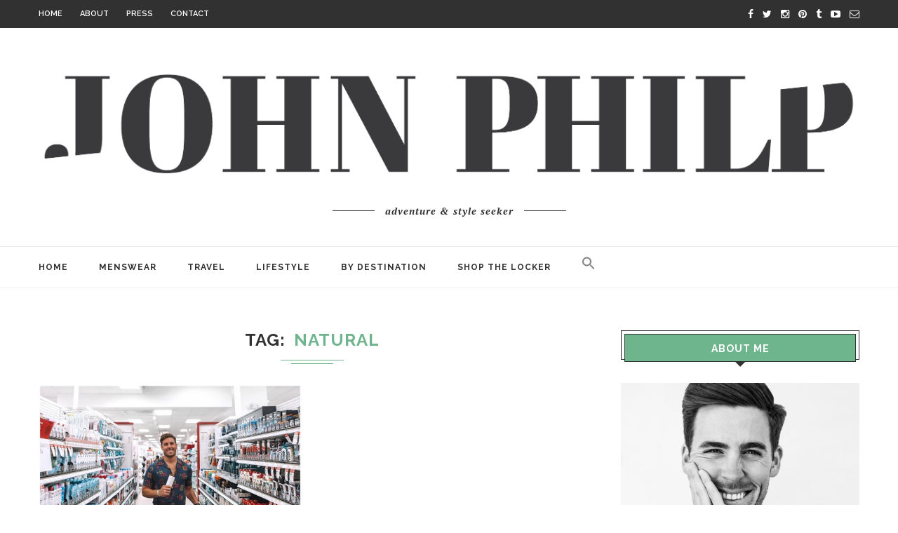

--- FILE ---
content_type: text/html; charset=UTF-8
request_url: https://www.johnphilp.com/tag/natural/
body_size: 13965
content:
<!DOCTYPE html>
<html lang="en">
<head>
	<meta charset="UTF-8">
	<meta http-equiv="X-UA-Compatible" content="IE=edge">
	<meta name="viewport" content="width=device-width, initial-scale=1">
	<title>Natural | john philp</title>
	<link rel="profile" href="https://gmpg.org/xfn/11" />
			<link rel="shortcut icon" href="https://www.johnphilp.com/wp-content/uploads/2021/02/JP_logo_mark_gray.png" type="image/x-icon" />
		<link rel="apple-touch-icon" sizes="180x180" href="https://www.johnphilp.com/wp-content/uploads/2021/02/JP_logo_mark_gray.png">
		<link rel="alternate" type="application/rss+xml" title="john philp RSS Feed" href="https://www.johnphilp.com/feed/" />
	<link rel="alternate" type="application/atom+xml" title="john philp Atom Feed" href="https://www.johnphilp.com/feed/atom/" />
	<link rel="pingback" href="https://www.johnphilp.com/xmlrpc.php" />
	<!--[if lt IE 9]>
	<script src="https://www.johnphilp.com/wp-content/themes/soledad/js/html5.js"></script>
	<style type="text/css">
		.featured-carousel .item { opacity: 1; }
	</style>
	<![endif]-->
	<meta name='robots' content='max-image-preview:large' />
<link rel="alternate" type="application/rss+xml" title="john philp &raquo; Feed" href="https://www.johnphilp.com/feed/" />
<link rel="alternate" type="application/rss+xml" title="john philp &raquo; Comments Feed" href="https://www.johnphilp.com/comments/feed/" />
<link rel="alternate" type="application/rss+xml" title="john philp &raquo; Natural Tag Feed" href="https://www.johnphilp.com/tag/natural/feed/" />
<script type="text/javascript">
window._wpemojiSettings = {"baseUrl":"https:\/\/s.w.org\/images\/core\/emoji\/14.0.0\/72x72\/","ext":".png","svgUrl":"https:\/\/s.w.org\/images\/core\/emoji\/14.0.0\/svg\/","svgExt":".svg","source":{"concatemoji":"https:\/\/www.johnphilp.com\/wp-includes\/js\/wp-emoji-release.min.js?ver=6.1.9"}};
/*! This file is auto-generated */
!function(e,a,t){var n,r,o,i=a.createElement("canvas"),p=i.getContext&&i.getContext("2d");function s(e,t){var a=String.fromCharCode,e=(p.clearRect(0,0,i.width,i.height),p.fillText(a.apply(this,e),0,0),i.toDataURL());return p.clearRect(0,0,i.width,i.height),p.fillText(a.apply(this,t),0,0),e===i.toDataURL()}function c(e){var t=a.createElement("script");t.src=e,t.defer=t.type="text/javascript",a.getElementsByTagName("head")[0].appendChild(t)}for(o=Array("flag","emoji"),t.supports={everything:!0,everythingExceptFlag:!0},r=0;r<o.length;r++)t.supports[o[r]]=function(e){if(p&&p.fillText)switch(p.textBaseline="top",p.font="600 32px Arial",e){case"flag":return s([127987,65039,8205,9895,65039],[127987,65039,8203,9895,65039])?!1:!s([55356,56826,55356,56819],[55356,56826,8203,55356,56819])&&!s([55356,57332,56128,56423,56128,56418,56128,56421,56128,56430,56128,56423,56128,56447],[55356,57332,8203,56128,56423,8203,56128,56418,8203,56128,56421,8203,56128,56430,8203,56128,56423,8203,56128,56447]);case"emoji":return!s([129777,127995,8205,129778,127999],[129777,127995,8203,129778,127999])}return!1}(o[r]),t.supports.everything=t.supports.everything&&t.supports[o[r]],"flag"!==o[r]&&(t.supports.everythingExceptFlag=t.supports.everythingExceptFlag&&t.supports[o[r]]);t.supports.everythingExceptFlag=t.supports.everythingExceptFlag&&!t.supports.flag,t.DOMReady=!1,t.readyCallback=function(){t.DOMReady=!0},t.supports.everything||(n=function(){t.readyCallback()},a.addEventListener?(a.addEventListener("DOMContentLoaded",n,!1),e.addEventListener("load",n,!1)):(e.attachEvent("onload",n),a.attachEvent("onreadystatechange",function(){"complete"===a.readyState&&t.readyCallback()})),(e=t.source||{}).concatemoji?c(e.concatemoji):e.wpemoji&&e.twemoji&&(c(e.twemoji),c(e.wpemoji)))}(window,document,window._wpemojiSettings);
</script>
<style type="text/css">
img.wp-smiley,
img.emoji {
	display: inline !important;
	border: none !important;
	box-shadow: none !important;
	height: 1em !important;
	width: 1em !important;
	margin: 0 0.07em !important;
	vertical-align: -0.1em !important;
	background: none !important;
	padding: 0 !important;
}
</style>
	<link rel='stylesheet' id='wp-block-library-css' href='https://www.johnphilp.com/wp-includes/css/dist/block-library/style.min.css?ver=6.1.9' type='text/css' media='all' />
<link rel='stylesheet' id='font-awesome-css' href='https://www.johnphilp.com/wp-content/plugins/contact-widgets/assets/css/font-awesome.min.css?ver=4.7.0' type='text/css' media='all' />
<link rel='stylesheet' id='classic-theme-styles-css' href='https://www.johnphilp.com/wp-includes/css/classic-themes.min.css?ver=1' type='text/css' media='all' />
<style id='global-styles-inline-css' type='text/css'>
body{--wp--preset--color--black: #000000;--wp--preset--color--cyan-bluish-gray: #abb8c3;--wp--preset--color--white: #ffffff;--wp--preset--color--pale-pink: #f78da7;--wp--preset--color--vivid-red: #cf2e2e;--wp--preset--color--luminous-vivid-orange: #ff6900;--wp--preset--color--luminous-vivid-amber: #fcb900;--wp--preset--color--light-green-cyan: #7bdcb5;--wp--preset--color--vivid-green-cyan: #00d084;--wp--preset--color--pale-cyan-blue: #8ed1fc;--wp--preset--color--vivid-cyan-blue: #0693e3;--wp--preset--color--vivid-purple: #9b51e0;--wp--preset--gradient--vivid-cyan-blue-to-vivid-purple: linear-gradient(135deg,rgba(6,147,227,1) 0%,rgb(155,81,224) 100%);--wp--preset--gradient--light-green-cyan-to-vivid-green-cyan: linear-gradient(135deg,rgb(122,220,180) 0%,rgb(0,208,130) 100%);--wp--preset--gradient--luminous-vivid-amber-to-luminous-vivid-orange: linear-gradient(135deg,rgba(252,185,0,1) 0%,rgba(255,105,0,1) 100%);--wp--preset--gradient--luminous-vivid-orange-to-vivid-red: linear-gradient(135deg,rgba(255,105,0,1) 0%,rgb(207,46,46) 100%);--wp--preset--gradient--very-light-gray-to-cyan-bluish-gray: linear-gradient(135deg,rgb(238,238,238) 0%,rgb(169,184,195) 100%);--wp--preset--gradient--cool-to-warm-spectrum: linear-gradient(135deg,rgb(74,234,220) 0%,rgb(151,120,209) 20%,rgb(207,42,186) 40%,rgb(238,44,130) 60%,rgb(251,105,98) 80%,rgb(254,248,76) 100%);--wp--preset--gradient--blush-light-purple: linear-gradient(135deg,rgb(255,206,236) 0%,rgb(152,150,240) 100%);--wp--preset--gradient--blush-bordeaux: linear-gradient(135deg,rgb(254,205,165) 0%,rgb(254,45,45) 50%,rgb(107,0,62) 100%);--wp--preset--gradient--luminous-dusk: linear-gradient(135deg,rgb(255,203,112) 0%,rgb(199,81,192) 50%,rgb(65,88,208) 100%);--wp--preset--gradient--pale-ocean: linear-gradient(135deg,rgb(255,245,203) 0%,rgb(182,227,212) 50%,rgb(51,167,181) 100%);--wp--preset--gradient--electric-grass: linear-gradient(135deg,rgb(202,248,128) 0%,rgb(113,206,126) 100%);--wp--preset--gradient--midnight: linear-gradient(135deg,rgb(2,3,129) 0%,rgb(40,116,252) 100%);--wp--preset--duotone--dark-grayscale: url('#wp-duotone-dark-grayscale');--wp--preset--duotone--grayscale: url('#wp-duotone-grayscale');--wp--preset--duotone--purple-yellow: url('#wp-duotone-purple-yellow');--wp--preset--duotone--blue-red: url('#wp-duotone-blue-red');--wp--preset--duotone--midnight: url('#wp-duotone-midnight');--wp--preset--duotone--magenta-yellow: url('#wp-duotone-magenta-yellow');--wp--preset--duotone--purple-green: url('#wp-duotone-purple-green');--wp--preset--duotone--blue-orange: url('#wp-duotone-blue-orange');--wp--preset--font-size--small: 13px;--wp--preset--font-size--medium: 20px;--wp--preset--font-size--large: 36px;--wp--preset--font-size--x-large: 42px;--wp--preset--spacing--20: 0.44rem;--wp--preset--spacing--30: 0.67rem;--wp--preset--spacing--40: 1rem;--wp--preset--spacing--50: 1.5rem;--wp--preset--spacing--60: 2.25rem;--wp--preset--spacing--70: 3.38rem;--wp--preset--spacing--80: 5.06rem;}:where(.is-layout-flex){gap: 0.5em;}body .is-layout-flow > .alignleft{float: left;margin-inline-start: 0;margin-inline-end: 2em;}body .is-layout-flow > .alignright{float: right;margin-inline-start: 2em;margin-inline-end: 0;}body .is-layout-flow > .aligncenter{margin-left: auto !important;margin-right: auto !important;}body .is-layout-constrained > .alignleft{float: left;margin-inline-start: 0;margin-inline-end: 2em;}body .is-layout-constrained > .alignright{float: right;margin-inline-start: 2em;margin-inline-end: 0;}body .is-layout-constrained > .aligncenter{margin-left: auto !important;margin-right: auto !important;}body .is-layout-constrained > :where(:not(.alignleft):not(.alignright):not(.alignfull)){max-width: var(--wp--style--global--content-size);margin-left: auto !important;margin-right: auto !important;}body .is-layout-constrained > .alignwide{max-width: var(--wp--style--global--wide-size);}body .is-layout-flex{display: flex;}body .is-layout-flex{flex-wrap: wrap;align-items: center;}body .is-layout-flex > *{margin: 0;}:where(.wp-block-columns.is-layout-flex){gap: 2em;}.has-black-color{color: var(--wp--preset--color--black) !important;}.has-cyan-bluish-gray-color{color: var(--wp--preset--color--cyan-bluish-gray) !important;}.has-white-color{color: var(--wp--preset--color--white) !important;}.has-pale-pink-color{color: var(--wp--preset--color--pale-pink) !important;}.has-vivid-red-color{color: var(--wp--preset--color--vivid-red) !important;}.has-luminous-vivid-orange-color{color: var(--wp--preset--color--luminous-vivid-orange) !important;}.has-luminous-vivid-amber-color{color: var(--wp--preset--color--luminous-vivid-amber) !important;}.has-light-green-cyan-color{color: var(--wp--preset--color--light-green-cyan) !important;}.has-vivid-green-cyan-color{color: var(--wp--preset--color--vivid-green-cyan) !important;}.has-pale-cyan-blue-color{color: var(--wp--preset--color--pale-cyan-blue) !important;}.has-vivid-cyan-blue-color{color: var(--wp--preset--color--vivid-cyan-blue) !important;}.has-vivid-purple-color{color: var(--wp--preset--color--vivid-purple) !important;}.has-black-background-color{background-color: var(--wp--preset--color--black) !important;}.has-cyan-bluish-gray-background-color{background-color: var(--wp--preset--color--cyan-bluish-gray) !important;}.has-white-background-color{background-color: var(--wp--preset--color--white) !important;}.has-pale-pink-background-color{background-color: var(--wp--preset--color--pale-pink) !important;}.has-vivid-red-background-color{background-color: var(--wp--preset--color--vivid-red) !important;}.has-luminous-vivid-orange-background-color{background-color: var(--wp--preset--color--luminous-vivid-orange) !important;}.has-luminous-vivid-amber-background-color{background-color: var(--wp--preset--color--luminous-vivid-amber) !important;}.has-light-green-cyan-background-color{background-color: var(--wp--preset--color--light-green-cyan) !important;}.has-vivid-green-cyan-background-color{background-color: var(--wp--preset--color--vivid-green-cyan) !important;}.has-pale-cyan-blue-background-color{background-color: var(--wp--preset--color--pale-cyan-blue) !important;}.has-vivid-cyan-blue-background-color{background-color: var(--wp--preset--color--vivid-cyan-blue) !important;}.has-vivid-purple-background-color{background-color: var(--wp--preset--color--vivid-purple) !important;}.has-black-border-color{border-color: var(--wp--preset--color--black) !important;}.has-cyan-bluish-gray-border-color{border-color: var(--wp--preset--color--cyan-bluish-gray) !important;}.has-white-border-color{border-color: var(--wp--preset--color--white) !important;}.has-pale-pink-border-color{border-color: var(--wp--preset--color--pale-pink) !important;}.has-vivid-red-border-color{border-color: var(--wp--preset--color--vivid-red) !important;}.has-luminous-vivid-orange-border-color{border-color: var(--wp--preset--color--luminous-vivid-orange) !important;}.has-luminous-vivid-amber-border-color{border-color: var(--wp--preset--color--luminous-vivid-amber) !important;}.has-light-green-cyan-border-color{border-color: var(--wp--preset--color--light-green-cyan) !important;}.has-vivid-green-cyan-border-color{border-color: var(--wp--preset--color--vivid-green-cyan) !important;}.has-pale-cyan-blue-border-color{border-color: var(--wp--preset--color--pale-cyan-blue) !important;}.has-vivid-cyan-blue-border-color{border-color: var(--wp--preset--color--vivid-cyan-blue) !important;}.has-vivid-purple-border-color{border-color: var(--wp--preset--color--vivid-purple) !important;}.has-vivid-cyan-blue-to-vivid-purple-gradient-background{background: var(--wp--preset--gradient--vivid-cyan-blue-to-vivid-purple) !important;}.has-light-green-cyan-to-vivid-green-cyan-gradient-background{background: var(--wp--preset--gradient--light-green-cyan-to-vivid-green-cyan) !important;}.has-luminous-vivid-amber-to-luminous-vivid-orange-gradient-background{background: var(--wp--preset--gradient--luminous-vivid-amber-to-luminous-vivid-orange) !important;}.has-luminous-vivid-orange-to-vivid-red-gradient-background{background: var(--wp--preset--gradient--luminous-vivid-orange-to-vivid-red) !important;}.has-very-light-gray-to-cyan-bluish-gray-gradient-background{background: var(--wp--preset--gradient--very-light-gray-to-cyan-bluish-gray) !important;}.has-cool-to-warm-spectrum-gradient-background{background: var(--wp--preset--gradient--cool-to-warm-spectrum) !important;}.has-blush-light-purple-gradient-background{background: var(--wp--preset--gradient--blush-light-purple) !important;}.has-blush-bordeaux-gradient-background{background: var(--wp--preset--gradient--blush-bordeaux) !important;}.has-luminous-dusk-gradient-background{background: var(--wp--preset--gradient--luminous-dusk) !important;}.has-pale-ocean-gradient-background{background: var(--wp--preset--gradient--pale-ocean) !important;}.has-electric-grass-gradient-background{background: var(--wp--preset--gradient--electric-grass) !important;}.has-midnight-gradient-background{background: var(--wp--preset--gradient--midnight) !important;}.has-small-font-size{font-size: var(--wp--preset--font-size--small) !important;}.has-medium-font-size{font-size: var(--wp--preset--font-size--medium) !important;}.has-large-font-size{font-size: var(--wp--preset--font-size--large) !important;}.has-x-large-font-size{font-size: var(--wp--preset--font-size--x-large) !important;}
.wp-block-navigation a:where(:not(.wp-element-button)){color: inherit;}
:where(.wp-block-columns.is-layout-flex){gap: 2em;}
.wp-block-pullquote{font-size: 1.5em;line-height: 1.6;}
</style>
<link rel='stylesheet' id='contact-form-7-css' href='https://www.johnphilp.com/wp-content/plugins/contact-form-7/includes/css/styles.css?ver=5.7.4' type='text/css' media='all' />
<link rel='stylesheet' id='ivory-search-styles-css' href='https://www.johnphilp.com/wp-content/plugins/add-search-to-menu/public/css/ivory-search.min.css?ver=5.5.12' type='text/css' media='all' />
<link rel='stylesheet' id='penci_style-css' href='https://www.johnphilp.com/wp-content/themes/soledad/style.css?ver=2.6.1' type='text/css' media='all' />
<link rel='stylesheet' id='gem-base-css' href='https://www.johnphilp.com/wp-content/plugins/godaddy-email-marketing-sign-up-forms/css/gem.min.css?ver=1.4.3' type='text/css' media='all' />
<script type='text/javascript' src='https://www.johnphilp.com/wp-includes/js/jquery/jquery.min.js?ver=3.6.1' id='jquery-core-js'></script>
<script type='text/javascript' src='https://www.johnphilp.com/wp-includes/js/jquery/jquery-migrate.min.js?ver=3.3.2' id='jquery-migrate-js'></script>
<link rel="https://api.w.org/" href="https://www.johnphilp.com/wp-json/" /><link rel="alternate" type="application/json" href="https://www.johnphilp.com/wp-json/wp/v2/tags/317" /><link rel="EditURI" type="application/rsd+xml" title="RSD" href="https://www.johnphilp.com/xmlrpc.php?rsd" />
<link rel="wlwmanifest" type="application/wlwmanifest+xml" href="https://www.johnphilp.com/wp-includes/wlwmanifest.xml" />
<meta name="generator" content="WordPress 6.1.9" />
<link rel="apple-touch-icon" sizes="180x180" href="/wp-content/uploads/fbrfg/apple-touch-icon.png">
<link rel="icon" type="image/png" sizes="32x32" href="/wp-content/uploads/fbrfg/favicon-32x32.png">
<link rel="icon" type="image/png" sizes="16x16" href="/wp-content/uploads/fbrfg/favicon-16x16.png">
<link rel="manifest" href="/wp-content/uploads/fbrfg/site.webmanifest">
<link rel="mask-icon" href="/wp-content/uploads/fbrfg/safari-pinned-tab.svg" color="#5bbad5">
<link rel="shortcut icon" href="/wp-content/uploads/fbrfg/favicon.ico">
<meta name="msapplication-TileColor" content="#da532c">
<meta name="msapplication-config" content="/wp-content/uploads/fbrfg/browserconfig.xml">
<meta name="theme-color" content="#ffffff">    <style type="text/css">
																																																																																																						.penci-header-signup-form { padding: px 0; }
																																												.featured-overlay-color, .penci-slider ul.slides li:after { opacity: ; }
		.featured-overlay-partent, .penci-slider ul.slides li:before { opacity: ; }
		.mag2slider-overlay:after { opacity: ; }
		.mag2-thumbnail:hover .mag2slider-overlay:after { opacity: ; }
																										.penci-magazine-slider ul.mag-wrap li .mag-overlay { opacity: ; }
		.penci-magazine-slider ul.mag-wrap .mag-content:hover .mag-overlay { opacity: ; }
																																										.penci-grid li.typography-style .overlay-typography { opacity: ; }
		.penci-grid li.typography-style:hover .overlay-typography { opacity: ; }
																										#sidebar .penci-border-arrow .inner-arrow { background-color: #6eb48c; }
						#sidebar .penci-border-arrow:after { background-color: #ffffff; }
										#sidebar .penci-border-arrow .inner-arrow { color: #ffffff; }
																						.footer-widget-wrapper .widget .widget-title { text-align: center; }
																																																																														.penci-homepage-title .inner-arrow{ background-color: #ffffff; }
																								.home-featured-cat-content .mag-photo .mag-overlay-photo { opacity: ; }
		.home-featured-cat-content .mag-photo:hover .mag-overlay-photo { opacity: ; }
																										.inner-item-portfolio:hover .penci-portfolio-thumbnail a:after { opacity: ; }
										    </style>
    
<!-- Jetpack Open Graph Tags -->
<meta property="og:type" content="website" />
<meta property="og:title" content="Natural &#8211; john philp" />
<meta property="og:url" content="https://www.johnphilp.com/tag/natural/" />
<meta property="og:site_name" content="john philp" />
<meta property="og:image" content="https://s0.wp.com/i/blank.jpg" />
<meta property="og:image:alt" content="" />

<!-- End Jetpack Open Graph Tags -->
<style type="text/css" media="screen">.is-menu path.search-icon-path { fill: #848484;}body .popup-search-close:after, body .search-close:after { border-color: #848484;}body .popup-search-close:before, body .search-close:before { border-color: #848484;}</style>			<style type="text/css">
					.is-form-id-5554 .is-search-submit:focus,
			.is-form-id-5554 .is-search-submit:hover,
			.is-form-id-5554 .is-search-submit,
            .is-form-id-5554 .is-search-icon {
			            background-color: #6eb48c !important;            			}
            			.is-form-style-1.is-form-id-5554 .is-search-input:focus,
			.is-form-style-1.is-form-id-5554 .is-search-input:hover,
			.is-form-style-1.is-form-id-5554 .is-search-input,
			.is-form-style-2.is-form-id-5554 .is-search-input:focus,
			.is-form-style-2.is-form-id-5554 .is-search-input:hover,
			.is-form-style-2.is-form-id-5554 .is-search-input,
			.is-form-style-3.is-form-id-5554 .is-search-input:focus,
			.is-form-style-3.is-form-id-5554 .is-search-input:hover,
			.is-form-style-3.is-form-id-5554 .is-search-input,
			.is-form-id-5554 .is-search-input:focus,
			.is-form-id-5554 .is-search-input:hover,
			.is-form-id-5554 .is-search-input {
                                                                                                background-color: #ffffff !important;			}
                        			</style>
		<script>window.nastygoat = {aid:"RKirrLwGB-C0Aix6_FOGYjHwEh82ZL6mQjsPEAcg9j-4",pid:"5QJwZHUxAPqrDpimp947RugV-h0fZwCBleI9EYQAPgr1"};</script>
<script type="text/javascript" src="//assets.rewardstyle.com/scriptmanager/rs-script-manager.js"></script>

</head>

<body data-rsssl=1 class="archive tag tag-natural tag-317 soledad">
<a id="close-sidebar-nav" class="header-2"><i class="fa fa-close"></i></a>

<nav id="sidebar-nav" class="header-2">

			<div id="sidebar-nav-logo">
							<a href="https://www.johnphilp.com/"><img src="https://www.riskyjackal.com/wp-content/uploads/2016/08/The-Risky-Jackal-Logo@2x.gif" alt="john philp" /></a>
					</div>
	
	
	<ul id="menu-main-menu" class="menu"><li id="menu-item-128" class="menu-item menu-item-type-custom menu-item-object-custom menu-item-128"><a href="http://riskyjackal.com">Home</a></li>
<li id="menu-item-130" class="menu-item menu-item-type-taxonomy menu-item-object-category penci-mega-menu menu-item-130"><a href="https://www.johnphilp.com/category/menswear/">Menswear</a>
<ul class="sub-menu">
	<li id="menu-item-0" class="menu-item-0"><div class="penci-megamenu">				<div class="penci-mega-child-categories">
							<a class="mega-cat-child cat-active" href="https://www.johnphilp.com/category/menswear/" data-id="penci-mega-13">All</a>
							<a class="mega-cat-child" href="https://www.johnphilp.com/category/menswear/athletic/" data-id="penci-mega-196">Athletic</a>
							<a class="mega-cat-child" href="https://www.johnphilp.com/category/menswear/casual/" data-id="penci-mega-197">Casual</a>
							<a class="mega-cat-child" href="https://www.johnphilp.com/category/menswear/suiting/" data-id="penci-mega-198">Formal</a>
							<a class="mega-cat-child" href="https://www.johnphilp.com/category/menswear/staples/" data-id="penci-mega-373">staples</a>
					</div>
		
		<div class="penci-content-megamenu">
			<div class="penci-mega-latest-posts col-mn-4 mega-row-1">
								<div class="penci-mega-row penci-mega-13 row-active">
											<div class="penci-mega-post">
							<div class="penci-mega-thumbnail">
																<span class="mega-cat-name">
																			Casual																	</span>
																<a href="https://www.johnphilp.com/bold-spring-jackets/" title="Bold Spring Jackets">
																		<img width="585" height="390" src="https://www.johnphilp.com/wp-content/uploads/2022/02/img_8502-585x390.jpg" class="attachment-penci-thumb size-penci-thumb wp-post-image" alt="" decoding="async" loading="lazy" srcset="https://www.johnphilp.com/wp-content/uploads/2022/02/img_8502-585x390.jpg 585w, https://www.johnphilp.com/wp-content/uploads/2022/02/img_8502-300x200.jpg 300w, https://www.johnphilp.com/wp-content/uploads/2022/02/img_8502-768x512.jpg 768w, https://www.johnphilp.com/wp-content/uploads/2022/02/img_8502-1024x683.jpg 1024w, https://www.johnphilp.com/wp-content/uploads/2022/02/img_8502-1170x780.jpg 1170w" sizes="(max-width: 585px) 100vw, 585px" />								</a>
							</div>
							<div class="penci-mega-meta">
								<h3 class="post-mega-title">
									<a href="https://www.johnphilp.com/bold-spring-jackets/">Bold Spring Jackets</a>
								</h3>
																<p class="penci-mega-date">February 24, 2022</p>
															</div>
						</div>
											<div class="penci-mega-post">
							<div class="penci-mega-thumbnail">
																<span class="mega-cat-name">
																			Formal																	</span>
																<a href="https://www.johnphilp.com/staples-the-suits/" title="staples: the suit">
																		<img width="585" height="390" src="https://www.johnphilp.com/wp-content/uploads/2016/09/John-Philp-Seiko-09.23.16-4-585x390.jpg" class="attachment-penci-thumb size-penci-thumb wp-post-image" alt="" decoding="async" loading="lazy" srcset="https://www.johnphilp.com/wp-content/uploads/2016/09/John-Philp-Seiko-09.23.16-4-585x390.jpg 585w, https://www.johnphilp.com/wp-content/uploads/2016/09/John-Philp-Seiko-09.23.16-4-300x200.jpg 300w, https://www.johnphilp.com/wp-content/uploads/2016/09/John-Philp-Seiko-09.23.16-4-768x512.jpg 768w, https://www.johnphilp.com/wp-content/uploads/2016/09/John-Philp-Seiko-09.23.16-4-1024x683.jpg 1024w, https://www.johnphilp.com/wp-content/uploads/2016/09/John-Philp-Seiko-09.23.16-4-1170x780.jpg 1170w" sizes="(max-width: 585px) 100vw, 585px" />								</a>
							</div>
							<div class="penci-mega-meta">
								<h3 class="post-mega-title">
									<a href="https://www.johnphilp.com/staples-the-suits/">staples: the suit</a>
								</h3>
																<p class="penci-mega-date">April 28, 2021</p>
															</div>
						</div>
											<div class="penci-mega-post">
							<div class="penci-mega-thumbnail">
																<span class="mega-cat-name">
																			Casual																	</span>
																<a href="https://www.johnphilp.com/staples-the-sneakers/" title="staples: the sneakers">
																		<img width="585" height="390" src="https://www.johnphilp.com/wp-content/uploads/2019/06/IMG_2202-2-585x390.jpg" class="attachment-penci-thumb size-penci-thumb wp-post-image" alt="" decoding="async" loading="lazy" srcset="https://www.johnphilp.com/wp-content/uploads/2019/06/IMG_2202-2-585x390.jpg 585w, https://www.johnphilp.com/wp-content/uploads/2019/06/IMG_2202-2-300x200.jpg 300w, https://www.johnphilp.com/wp-content/uploads/2019/06/IMG_2202-2-768x512.jpg 768w, https://www.johnphilp.com/wp-content/uploads/2019/06/IMG_2202-2-1024x683.jpg 1024w, https://www.johnphilp.com/wp-content/uploads/2019/06/IMG_2202-2-1170x780.jpg 1170w" sizes="(max-width: 585px) 100vw, 585px" />								</a>
							</div>
							<div class="penci-mega-meta">
								<h3 class="post-mega-title">
									<a href="https://www.johnphilp.com/staples-the-sneakers/">staples: the sneakers</a>
								</h3>
																<p class="penci-mega-date">March 2, 2021</p>
															</div>
						</div>
											<div class="penci-mega-post">
							<div class="penci-mega-thumbnail">
																<span class="mega-cat-name">
																			Casual																	</span>
																<a href="https://www.johnphilp.com/staples-the-jeans/" title="staples: the jeans">
																		<img width="585" height="390" src="https://www.johnphilp.com/wp-content/uploads/2018/12/IMG_9166-585x390.jpg" class="attachment-penci-thumb size-penci-thumb wp-post-image" alt="" decoding="async" loading="lazy" srcset="https://www.johnphilp.com/wp-content/uploads/2018/12/IMG_9166-585x390.jpg 585w, https://www.johnphilp.com/wp-content/uploads/2018/12/IMG_9166-300x200.jpg 300w, https://www.johnphilp.com/wp-content/uploads/2018/12/IMG_9166-768x512.jpg 768w, https://www.johnphilp.com/wp-content/uploads/2018/12/IMG_9166-1024x683.jpg 1024w, https://www.johnphilp.com/wp-content/uploads/2018/12/IMG_9166-1170x780.jpg 1170w" sizes="(max-width: 585px) 100vw, 585px" />								</a>
							</div>
							<div class="penci-mega-meta">
								<h3 class="post-mega-title">
									<a href="https://www.johnphilp.com/staples-the-jeans/">staples: the jeans</a>
								</h3>
																<p class="penci-mega-date">February 1, 2021</p>
															</div>
						</div>
									</div>
								<div class="penci-mega-row penci-mega-196">
											<div class="penci-mega-post">
							<div class="penci-mega-thumbnail">
																<span class="mega-cat-name">
																			Athletic																	</span>
																<a href="https://www.johnphilp.com/2021-wellness/" title="2021 Wellness">
																		<img width="585" height="390" src="https://www.johnphilp.com/wp-content/uploads/2021/01/2021-01-12_0003-585x390.jpg" class="attachment-penci-thumb size-penci-thumb wp-post-image" alt="" decoding="async" loading="lazy" srcset="https://www.johnphilp.com/wp-content/uploads/2021/01/2021-01-12_0003-585x390.jpg 585w, https://www.johnphilp.com/wp-content/uploads/2021/01/2021-01-12_0003-300x200.jpg 300w, https://www.johnphilp.com/wp-content/uploads/2021/01/2021-01-12_0003-768x512.jpg 768w, https://www.johnphilp.com/wp-content/uploads/2021/01/2021-01-12_0003-1024x683.jpg 1024w, https://www.johnphilp.com/wp-content/uploads/2021/01/2021-01-12_0003-1170x780.jpg 1170w, https://www.johnphilp.com/wp-content/uploads/2021/01/2021-01-12_0003.jpg 1800w" sizes="(max-width: 585px) 100vw, 585px" />								</a>
							</div>
							<div class="penci-mega-meta">
								<h3 class="post-mega-title">
									<a href="https://www.johnphilp.com/2021-wellness/">2021 Wellness</a>
								</h3>
																<p class="penci-mega-date">January 14, 2021</p>
															</div>
						</div>
											<div class="penci-mega-post">
							<div class="penci-mega-thumbnail">
																<span class="mega-cat-name">
																			Athletic																	</span>
																<a href="https://www.johnphilp.com/hill-city/" title="Better Sore Than Sorry">
																		<img width="585" height="390" src="https://www.johnphilp.com/wp-content/uploads/2020/06/IMG_9877-585x390.jpg" class="attachment-penci-thumb size-penci-thumb wp-post-image" alt="" decoding="async" loading="lazy" srcset="https://www.johnphilp.com/wp-content/uploads/2020/06/IMG_9877-585x390.jpg 585w, https://www.johnphilp.com/wp-content/uploads/2020/06/IMG_9877-300x200.jpg 300w, https://www.johnphilp.com/wp-content/uploads/2020/06/IMG_9877-768x512.jpg 768w, https://www.johnphilp.com/wp-content/uploads/2020/06/IMG_9877-1024x683.jpg 1024w, https://www.johnphilp.com/wp-content/uploads/2020/06/IMG_9877-1170x780.jpg 1170w" sizes="(max-width: 585px) 100vw, 585px" />								</a>
							</div>
							<div class="penci-mega-meta">
								<h3 class="post-mega-title">
									<a href="https://www.johnphilp.com/hill-city/">Better Sore Than Sorry</a>
								</h3>
																<p class="penci-mega-date">June 20, 2020</p>
															</div>
						</div>
											<div class="penci-mega-post">
							<div class="penci-mega-thumbnail">
																<span class="mega-cat-name">
																			Athletic																	</span>
																<a href="https://www.johnphilp.com/runnin-up-that-hill-city/" title="Runnin&#8217; up that HILL (CITY!)">
																		<img width="585" height="390" src="https://www.johnphilp.com/wp-content/uploads/2019/10/IMG_4531-585x390.jpg" class="attachment-penci-thumb size-penci-thumb wp-post-image" alt="" decoding="async" loading="lazy" srcset="https://www.johnphilp.com/wp-content/uploads/2019/10/IMG_4531-585x390.jpg 585w, https://www.johnphilp.com/wp-content/uploads/2019/10/IMG_4531-300x200.jpg 300w, https://www.johnphilp.com/wp-content/uploads/2019/10/IMG_4531-768x512.jpg 768w, https://www.johnphilp.com/wp-content/uploads/2019/10/IMG_4531-1024x683.jpg 1024w, https://www.johnphilp.com/wp-content/uploads/2019/10/IMG_4531-1170x780.jpg 1170w" sizes="(max-width: 585px) 100vw, 585px" />								</a>
							</div>
							<div class="penci-mega-meta">
								<h3 class="post-mega-title">
									<a href="https://www.johnphilp.com/runnin-up-that-hill-city/">Runnin&#8217; up that HILL (CITY!)</a>
								</h3>
																<p class="penci-mega-date">October 31, 2019</p>
															</div>
						</div>
											<div class="penci-mega-post">
							<div class="penci-mega-thumbnail">
																<span class="mega-cat-name">
																			Athletic																	</span>
																<a href="https://www.johnphilp.com/breathe-sweat/" title="Breathe + Sweat">
																		<img width="585" height="390" src="https://www.johnphilp.com/wp-content/uploads/2019/01/2019-01-13_0009-1-585x390.jpg" class="attachment-penci-thumb size-penci-thumb wp-post-image" alt="" decoding="async" loading="lazy" srcset="https://www.johnphilp.com/wp-content/uploads/2019/01/2019-01-13_0009-1-585x390.jpg 585w, https://www.johnphilp.com/wp-content/uploads/2019/01/2019-01-13_0009-1-300x201.jpg 300w" sizes="(max-width: 585px) 100vw, 585px" />								</a>
							</div>
							<div class="penci-mega-meta">
								<h3 class="post-mega-title">
									<a href="https://www.johnphilp.com/breathe-sweat/">Breathe + Sweat</a>
								</h3>
																<p class="penci-mega-date">January 16, 2019</p>
															</div>
						</div>
									</div>
								<div class="penci-mega-row penci-mega-197">
											<div class="penci-mega-post">
							<div class="penci-mega-thumbnail">
																<span class="mega-cat-name">
																			Casual																	</span>
																<a href="https://www.johnphilp.com/bold-spring-jackets/" title="Bold Spring Jackets">
																		<img width="585" height="390" src="https://www.johnphilp.com/wp-content/uploads/2022/02/img_8502-585x390.jpg" class="attachment-penci-thumb size-penci-thumb wp-post-image" alt="" decoding="async" loading="lazy" srcset="https://www.johnphilp.com/wp-content/uploads/2022/02/img_8502-585x390.jpg 585w, https://www.johnphilp.com/wp-content/uploads/2022/02/img_8502-300x200.jpg 300w, https://www.johnphilp.com/wp-content/uploads/2022/02/img_8502-768x512.jpg 768w, https://www.johnphilp.com/wp-content/uploads/2022/02/img_8502-1024x683.jpg 1024w, https://www.johnphilp.com/wp-content/uploads/2022/02/img_8502-1170x780.jpg 1170w" sizes="(max-width: 585px) 100vw, 585px" />								</a>
							</div>
							<div class="penci-mega-meta">
								<h3 class="post-mega-title">
									<a href="https://www.johnphilp.com/bold-spring-jackets/">Bold Spring Jackets</a>
								</h3>
																<p class="penci-mega-date">February 24, 2022</p>
															</div>
						</div>
											<div class="penci-mega-post">
							<div class="penci-mega-thumbnail">
																<span class="mega-cat-name">
																			Casual																	</span>
																<a href="https://www.johnphilp.com/staples-the-sneakers/" title="staples: the sneakers">
																		<img width="585" height="390" src="https://www.johnphilp.com/wp-content/uploads/2019/06/IMG_2202-2-585x390.jpg" class="attachment-penci-thumb size-penci-thumb wp-post-image" alt="" decoding="async" loading="lazy" srcset="https://www.johnphilp.com/wp-content/uploads/2019/06/IMG_2202-2-585x390.jpg 585w, https://www.johnphilp.com/wp-content/uploads/2019/06/IMG_2202-2-300x200.jpg 300w, https://www.johnphilp.com/wp-content/uploads/2019/06/IMG_2202-2-768x512.jpg 768w, https://www.johnphilp.com/wp-content/uploads/2019/06/IMG_2202-2-1024x683.jpg 1024w, https://www.johnphilp.com/wp-content/uploads/2019/06/IMG_2202-2-1170x780.jpg 1170w" sizes="(max-width: 585px) 100vw, 585px" />								</a>
							</div>
							<div class="penci-mega-meta">
								<h3 class="post-mega-title">
									<a href="https://www.johnphilp.com/staples-the-sneakers/">staples: the sneakers</a>
								</h3>
																<p class="penci-mega-date">March 2, 2021</p>
															</div>
						</div>
											<div class="penci-mega-post">
							<div class="penci-mega-thumbnail">
																<span class="mega-cat-name">
																			Casual																	</span>
																<a href="https://www.johnphilp.com/staples-the-jeans/" title="staples: the jeans">
																		<img width="585" height="390" src="https://www.johnphilp.com/wp-content/uploads/2018/12/IMG_9166-585x390.jpg" class="attachment-penci-thumb size-penci-thumb wp-post-image" alt="" decoding="async" loading="lazy" srcset="https://www.johnphilp.com/wp-content/uploads/2018/12/IMG_9166-585x390.jpg 585w, https://www.johnphilp.com/wp-content/uploads/2018/12/IMG_9166-300x200.jpg 300w, https://www.johnphilp.com/wp-content/uploads/2018/12/IMG_9166-768x512.jpg 768w, https://www.johnphilp.com/wp-content/uploads/2018/12/IMG_9166-1024x683.jpg 1024w, https://www.johnphilp.com/wp-content/uploads/2018/12/IMG_9166-1170x780.jpg 1170w" sizes="(max-width: 585px) 100vw, 585px" />								</a>
							</div>
							<div class="penci-mega-meta">
								<h3 class="post-mega-title">
									<a href="https://www.johnphilp.com/staples-the-jeans/">staples: the jeans</a>
								</h3>
																<p class="penci-mega-date">February 1, 2021</p>
															</div>
						</div>
											<div class="penci-mega-post">
							<div class="penci-mega-thumbnail">
																<span class="mega-cat-name">
																			Casual																	</span>
																<a href="https://www.johnphilp.com/staples-the-tee/" title="staples: the tee">
																		<img width="585" height="390" src="https://www.johnphilp.com/wp-content/uploads/2021/01/IMG_5718-585x390.jpg" class="attachment-penci-thumb size-penci-thumb wp-post-image" alt="" decoding="async" loading="lazy" srcset="https://www.johnphilp.com/wp-content/uploads/2021/01/IMG_5718-585x390.jpg 585w, https://www.johnphilp.com/wp-content/uploads/2021/01/IMG_5718-300x200.jpg 300w, https://www.johnphilp.com/wp-content/uploads/2021/01/IMG_5718-768x512.jpg 768w, https://www.johnphilp.com/wp-content/uploads/2021/01/IMG_5718-1024x683.jpg 1024w, https://www.johnphilp.com/wp-content/uploads/2021/01/IMG_5718-1170x780.jpg 1170w" sizes="(max-width: 585px) 100vw, 585px" />								</a>
							</div>
							<div class="penci-mega-meta">
								<h3 class="post-mega-title">
									<a href="https://www.johnphilp.com/staples-the-tee/">staples: the tee</a>
								</h3>
																<p class="penci-mega-date">January 13, 2021</p>
															</div>
						</div>
									</div>
								<div class="penci-mega-row penci-mega-198">
											<div class="penci-mega-post">
							<div class="penci-mega-thumbnail">
																<span class="mega-cat-name">
																			Formal																	</span>
																<a href="https://www.johnphilp.com/staples-the-suits/" title="staples: the suit">
																		<img width="585" height="390" src="https://www.johnphilp.com/wp-content/uploads/2016/09/John-Philp-Seiko-09.23.16-4-585x390.jpg" class="attachment-penci-thumb size-penci-thumb wp-post-image" alt="" decoding="async" loading="lazy" srcset="https://www.johnphilp.com/wp-content/uploads/2016/09/John-Philp-Seiko-09.23.16-4-585x390.jpg 585w, https://www.johnphilp.com/wp-content/uploads/2016/09/John-Philp-Seiko-09.23.16-4-300x200.jpg 300w, https://www.johnphilp.com/wp-content/uploads/2016/09/John-Philp-Seiko-09.23.16-4-768x512.jpg 768w, https://www.johnphilp.com/wp-content/uploads/2016/09/John-Philp-Seiko-09.23.16-4-1024x683.jpg 1024w, https://www.johnphilp.com/wp-content/uploads/2016/09/John-Philp-Seiko-09.23.16-4-1170x780.jpg 1170w" sizes="(max-width: 585px) 100vw, 585px" />								</a>
							</div>
							<div class="penci-mega-meta">
								<h3 class="post-mega-title">
									<a href="https://www.johnphilp.com/staples-the-suits/">staples: the suit</a>
								</h3>
																<p class="penci-mega-date">April 28, 2021</p>
															</div>
						</div>
											<div class="penci-mega-post">
							<div class="penci-mega-thumbnail">
																<span class="mega-cat-name">
																			Formal																	</span>
																<a href="https://www.johnphilp.com/the-gift-of-fit/" title="The Gift of Fit">
																		<img width="585" height="390" src="https://www.johnphilp.com/wp-content/uploads/2019/12/7A9A9532-585x390.jpg" class="attachment-penci-thumb size-penci-thumb wp-post-image" alt="" decoding="async" loading="lazy" srcset="https://www.johnphilp.com/wp-content/uploads/2019/12/7A9A9532-585x390.jpg 585w, https://www.johnphilp.com/wp-content/uploads/2019/12/7A9A9532-300x200.jpg 300w, https://www.johnphilp.com/wp-content/uploads/2019/12/7A9A9532-768x512.jpg 768w, https://www.johnphilp.com/wp-content/uploads/2019/12/7A9A9532-1024x683.jpg 1024w, https://www.johnphilp.com/wp-content/uploads/2019/12/7A9A9532-1170x780.jpg 1170w" sizes="(max-width: 585px) 100vw, 585px" />								</a>
							</div>
							<div class="penci-mega-meta">
								<h3 class="post-mega-title">
									<a href="https://www.johnphilp.com/the-gift-of-fit/">The Gift of Fit</a>
								</h3>
																<p class="penci-mega-date">December 16, 2019</p>
															</div>
						</div>
											<div class="penci-mega-post">
							<div class="penci-mega-thumbnail">
																<span class="mega-cat-name">
																			Formal																	</span>
																<a href="https://www.johnphilp.com/kentucky-derby-weekend/" title="Kentucky Derby Weekend!">
																		<img width="585" height="390" src="https://www.johnphilp.com/wp-content/uploads/2019/05/2019-05-07_0011-585x390.jpg" class="attachment-penci-thumb size-penci-thumb wp-post-image" alt="" decoding="async" loading="lazy" srcset="https://www.johnphilp.com/wp-content/uploads/2019/05/2019-05-07_0011-585x390.jpg 585w, https://www.johnphilp.com/wp-content/uploads/2019/05/2019-05-07_0011-300x201.jpg 300w" sizes="(max-width: 585px) 100vw, 585px" />								</a>
							</div>
							<div class="penci-mega-meta">
								<h3 class="post-mega-title">
									<a href="https://www.johnphilp.com/kentucky-derby-weekend/">Kentucky Derby Weekend!</a>
								</h3>
																<p class="penci-mega-date">May 9, 2019</p>
															</div>
						</div>
											<div class="penci-mega-post">
							<div class="penci-mega-thumbnail">
																<span class="mega-cat-name">
																			Formal																	</span>
																<a href="https://www.johnphilp.com/3969-2/" title="Holiday Tux SZN">
																		<img width="585" height="390" src="https://www.johnphilp.com/wp-content/uploads/2018/12/AF__3081-585x390.jpg" class="attachment-penci-thumb size-penci-thumb wp-post-image" alt="" decoding="async" loading="lazy" srcset="https://www.johnphilp.com/wp-content/uploads/2018/12/AF__3081-585x390.jpg 585w, https://www.johnphilp.com/wp-content/uploads/2018/12/AF__3081-300x200.jpg 300w, https://www.johnphilp.com/wp-content/uploads/2018/12/AF__3081-768x512.jpg 768w, https://www.johnphilp.com/wp-content/uploads/2018/12/AF__3081-1024x683.jpg 1024w, https://www.johnphilp.com/wp-content/uploads/2018/12/AF__3081-1170x780.jpg 1170w" sizes="(max-width: 585px) 100vw, 585px" />								</a>
							</div>
							<div class="penci-mega-meta">
								<h3 class="post-mega-title">
									<a href="https://www.johnphilp.com/3969-2/">Holiday Tux SZN</a>
								</h3>
																<p class="penci-mega-date">December 22, 2018</p>
															</div>
						</div>
									</div>
								<div class="penci-mega-row penci-mega-373">
											<div class="penci-mega-post">
							<div class="penci-mega-thumbnail">
																<span class="mega-cat-name">
																			staples																	</span>
																<a href="https://www.johnphilp.com/staples-the-suits/" title="staples: the suit">
																		<img width="585" height="390" src="https://www.johnphilp.com/wp-content/uploads/2016/09/John-Philp-Seiko-09.23.16-4-585x390.jpg" class="attachment-penci-thumb size-penci-thumb wp-post-image" alt="" decoding="async" loading="lazy" srcset="https://www.johnphilp.com/wp-content/uploads/2016/09/John-Philp-Seiko-09.23.16-4-585x390.jpg 585w, https://www.johnphilp.com/wp-content/uploads/2016/09/John-Philp-Seiko-09.23.16-4-300x200.jpg 300w, https://www.johnphilp.com/wp-content/uploads/2016/09/John-Philp-Seiko-09.23.16-4-768x512.jpg 768w, https://www.johnphilp.com/wp-content/uploads/2016/09/John-Philp-Seiko-09.23.16-4-1024x683.jpg 1024w, https://www.johnphilp.com/wp-content/uploads/2016/09/John-Philp-Seiko-09.23.16-4-1170x780.jpg 1170w" sizes="(max-width: 585px) 100vw, 585px" />								</a>
							</div>
							<div class="penci-mega-meta">
								<h3 class="post-mega-title">
									<a href="https://www.johnphilp.com/staples-the-suits/">staples: the suit</a>
								</h3>
																<p class="penci-mega-date">April 28, 2021</p>
															</div>
						</div>
											<div class="penci-mega-post">
							<div class="penci-mega-thumbnail">
																<span class="mega-cat-name">
																			staples																	</span>
																<a href="https://www.johnphilp.com/staples-the-sneakers/" title="staples: the sneakers">
																		<img width="585" height="390" src="https://www.johnphilp.com/wp-content/uploads/2019/06/IMG_2202-2-585x390.jpg" class="attachment-penci-thumb size-penci-thumb wp-post-image" alt="" decoding="async" loading="lazy" srcset="https://www.johnphilp.com/wp-content/uploads/2019/06/IMG_2202-2-585x390.jpg 585w, https://www.johnphilp.com/wp-content/uploads/2019/06/IMG_2202-2-300x200.jpg 300w, https://www.johnphilp.com/wp-content/uploads/2019/06/IMG_2202-2-768x512.jpg 768w, https://www.johnphilp.com/wp-content/uploads/2019/06/IMG_2202-2-1024x683.jpg 1024w, https://www.johnphilp.com/wp-content/uploads/2019/06/IMG_2202-2-1170x780.jpg 1170w" sizes="(max-width: 585px) 100vw, 585px" />								</a>
							</div>
							<div class="penci-mega-meta">
								<h3 class="post-mega-title">
									<a href="https://www.johnphilp.com/staples-the-sneakers/">staples: the sneakers</a>
								</h3>
																<p class="penci-mega-date">March 2, 2021</p>
															</div>
						</div>
											<div class="penci-mega-post">
							<div class="penci-mega-thumbnail">
																<span class="mega-cat-name">
																			staples																	</span>
																<a href="https://www.johnphilp.com/staples-the-jeans/" title="staples: the jeans">
																		<img width="585" height="390" src="https://www.johnphilp.com/wp-content/uploads/2018/12/IMG_9166-585x390.jpg" class="attachment-penci-thumb size-penci-thumb wp-post-image" alt="" decoding="async" loading="lazy" srcset="https://www.johnphilp.com/wp-content/uploads/2018/12/IMG_9166-585x390.jpg 585w, https://www.johnphilp.com/wp-content/uploads/2018/12/IMG_9166-300x200.jpg 300w, https://www.johnphilp.com/wp-content/uploads/2018/12/IMG_9166-768x512.jpg 768w, https://www.johnphilp.com/wp-content/uploads/2018/12/IMG_9166-1024x683.jpg 1024w, https://www.johnphilp.com/wp-content/uploads/2018/12/IMG_9166-1170x780.jpg 1170w" sizes="(max-width: 585px) 100vw, 585px" />								</a>
							</div>
							<div class="penci-mega-meta">
								<h3 class="post-mega-title">
									<a href="https://www.johnphilp.com/staples-the-jeans/">staples: the jeans</a>
								</h3>
																<p class="penci-mega-date">February 1, 2021</p>
															</div>
						</div>
											<div class="penci-mega-post">
							<div class="penci-mega-thumbnail">
																<span class="mega-cat-name">
																			staples																	</span>
																<a href="https://www.johnphilp.com/staples-the-tee/" title="staples: the tee">
																		<img width="585" height="390" src="https://www.johnphilp.com/wp-content/uploads/2021/01/IMG_5718-585x390.jpg" class="attachment-penci-thumb size-penci-thumb wp-post-image" alt="" decoding="async" loading="lazy" srcset="https://www.johnphilp.com/wp-content/uploads/2021/01/IMG_5718-585x390.jpg 585w, https://www.johnphilp.com/wp-content/uploads/2021/01/IMG_5718-300x200.jpg 300w, https://www.johnphilp.com/wp-content/uploads/2021/01/IMG_5718-768x512.jpg 768w, https://www.johnphilp.com/wp-content/uploads/2021/01/IMG_5718-1024x683.jpg 1024w, https://www.johnphilp.com/wp-content/uploads/2021/01/IMG_5718-1170x780.jpg 1170w" sizes="(max-width: 585px) 100vw, 585px" />								</a>
							</div>
							<div class="penci-mega-meta">
								<h3 class="post-mega-title">
									<a href="https://www.johnphilp.com/staples-the-tee/">staples: the tee</a>
								</h3>
																<p class="penci-mega-date">January 13, 2021</p>
															</div>
						</div>
									</div>
							</div>
		</div>

		</div></li>
</ul>
</li>
<li id="menu-item-129" class="menu-item menu-item-type-taxonomy menu-item-object-category penci-mega-menu menu-item-129"><a href="https://www.johnphilp.com/category/travel/">Travel</a>
<ul class="sub-menu">
	<li class="menu-item-0"><div class="penci-megamenu">				<div class="penci-mega-child-categories">
							<a class="mega-cat-child cat-active" href="https://www.johnphilp.com/category/travel/" data-id="penci-mega-23">All</a>
							<a class="mega-cat-child" href="https://www.johnphilp.com/category/travel/city-guides/" data-id="penci-mega-55">City Guides</a>
							<a class="mega-cat-child" href="https://www.johnphilp.com/category/travel/fitness-travel/" data-id="penci-mega-149">Explore More</a>
					</div>
		
		<div class="penci-content-megamenu">
			<div class="penci-mega-latest-posts col-mn-4 mega-row-1">
								<div class="penci-mega-row penci-mega-23 row-active">
											<div class="penci-mega-post">
							<div class="penci-mega-thumbnail">
																<span class="mega-cat-name">
																			Destinations																	</span>
																<a href="https://www.johnphilp.com/exploring-antigua/" title="Exploring Antigua">
																		<img width="585" height="390" src="https://www.johnphilp.com/wp-content/uploads/2025/12/2025-12-16_0002-585x390.jpg" class="attachment-penci-thumb size-penci-thumb wp-post-image" alt="" decoding="async" loading="lazy" srcset="https://www.johnphilp.com/wp-content/uploads/2025/12/2025-12-16_0002-585x390.jpg 585w, https://www.johnphilp.com/wp-content/uploads/2025/12/2025-12-16_0002-300x201.jpg 300w" sizes="(max-width: 585px) 100vw, 585px" />								</a>
							</div>
							<div class="penci-mega-meta">
								<h3 class="post-mega-title">
									<a href="https://www.johnphilp.com/exploring-antigua/">Exploring Antigua</a>
								</h3>
																<p class="penci-mega-date">December 18, 2025</p>
															</div>
						</div>
											<div class="penci-mega-post">
							<div class="penci-mega-thumbnail">
																<span class="mega-cat-name">
																			City Guides																	</span>
																<a href="https://www.johnphilp.com/explore-more-upstate-ny-hudson-beacon/" title="Explore More: Upstate, NY (Hudson &#038; Beacon)">
																		<img width="585" height="390" src="https://www.johnphilp.com/wp-content/uploads/2025/09/2025-09-26_0002-585x390.jpg" class="attachment-penci-thumb size-penci-thumb wp-post-image" alt="" decoding="async" loading="lazy" />								</a>
							</div>
							<div class="penci-mega-meta">
								<h3 class="post-mega-title">
									<a href="https://www.johnphilp.com/explore-more-upstate-ny-hudson-beacon/">Explore More: Upstate, NY (Hudson &#038; Beacon)</a>
								</h3>
																<p class="penci-mega-date">September 26, 2025</p>
															</div>
						</div>
											<div class="penci-mega-post">
							<div class="penci-mega-thumbnail">
																<span class="mega-cat-name">
																			City Guides																	</span>
																<a href="https://www.johnphilp.com/city-guide-reykjavik/" title="City Guide: Reykjavík">
																		<img width="585" height="390" src="https://www.johnphilp.com/wp-content/uploads/2025/07/2025-07-14_0005-585x390.jpg" class="attachment-penci-thumb size-penci-thumb wp-post-image" alt="" decoding="async" loading="lazy" srcset="https://www.johnphilp.com/wp-content/uploads/2025/07/2025-07-14_0005-585x390.jpg 585w, https://www.johnphilp.com/wp-content/uploads/2025/07/2025-07-14_0005-300x201.jpg 300w" sizes="(max-width: 585px) 100vw, 585px" />								</a>
							</div>
							<div class="penci-mega-meta">
								<h3 class="post-mega-title">
									<a href="https://www.johnphilp.com/city-guide-reykjavik/">City Guide: Reykjavík</a>
								</h3>
																<p class="penci-mega-date">July 18, 2025</p>
															</div>
						</div>
											<div class="penci-mega-post">
							<div class="penci-mega-thumbnail">
																<span class="mega-cat-name">
																			City Guides																	</span>
																<a href="https://www.johnphilp.com/city-guide-copenhagen/" title="City Guide: Copenhagen">
																		<img width="585" height="390" src="https://www.johnphilp.com/wp-content/uploads/2024/05/2024-05-18_0034-585x390.jpg" class="attachment-penci-thumb size-penci-thumb wp-post-image" alt="" decoding="async" loading="lazy" srcset="https://www.johnphilp.com/wp-content/uploads/2024/05/2024-05-18_0034-585x390.jpg 585w, https://www.johnphilp.com/wp-content/uploads/2024/05/2024-05-18_0034-300x201.jpg 300w" sizes="(max-width: 585px) 100vw, 585px" />								</a>
							</div>
							<div class="penci-mega-meta">
								<h3 class="post-mega-title">
									<a href="https://www.johnphilp.com/city-guide-copenhagen/">City Guide: Copenhagen</a>
								</h3>
																<p class="penci-mega-date">May 16, 2025</p>
															</div>
						</div>
									</div>
								<div class="penci-mega-row penci-mega-55">
											<div class="penci-mega-post">
							<div class="penci-mega-thumbnail">
																<span class="mega-cat-name">
																			City Guides																	</span>
																<a href="https://www.johnphilp.com/explore-more-upstate-ny-hudson-beacon/" title="Explore More: Upstate, NY (Hudson &#038; Beacon)">
																		<img width="585" height="390" src="https://www.johnphilp.com/wp-content/uploads/2025/09/2025-09-26_0002-585x390.jpg" class="attachment-penci-thumb size-penci-thumb wp-post-image" alt="" decoding="async" loading="lazy" />								</a>
							</div>
							<div class="penci-mega-meta">
								<h3 class="post-mega-title">
									<a href="https://www.johnphilp.com/explore-more-upstate-ny-hudson-beacon/">Explore More: Upstate, NY (Hudson &#038; Beacon)</a>
								</h3>
																<p class="penci-mega-date">September 26, 2025</p>
															</div>
						</div>
											<div class="penci-mega-post">
							<div class="penci-mega-thumbnail">
																<span class="mega-cat-name">
																			City Guides																	</span>
																<a href="https://www.johnphilp.com/city-guide-reykjavik/" title="City Guide: Reykjavík">
																		<img width="585" height="390" src="https://www.johnphilp.com/wp-content/uploads/2025/07/2025-07-14_0005-585x390.jpg" class="attachment-penci-thumb size-penci-thumb wp-post-image" alt="" decoding="async" loading="lazy" srcset="https://www.johnphilp.com/wp-content/uploads/2025/07/2025-07-14_0005-585x390.jpg 585w, https://www.johnphilp.com/wp-content/uploads/2025/07/2025-07-14_0005-300x201.jpg 300w" sizes="(max-width: 585px) 100vw, 585px" />								</a>
							</div>
							<div class="penci-mega-meta">
								<h3 class="post-mega-title">
									<a href="https://www.johnphilp.com/city-guide-reykjavik/">City Guide: Reykjavík</a>
								</h3>
																<p class="penci-mega-date">July 18, 2025</p>
															</div>
						</div>
											<div class="penci-mega-post">
							<div class="penci-mega-thumbnail">
																<span class="mega-cat-name">
																			City Guides																	</span>
																<a href="https://www.johnphilp.com/city-guide-copenhagen/" title="City Guide: Copenhagen">
																		<img width="585" height="390" src="https://www.johnphilp.com/wp-content/uploads/2024/05/2024-05-18_0034-585x390.jpg" class="attachment-penci-thumb size-penci-thumb wp-post-image" alt="" decoding="async" loading="lazy" srcset="https://www.johnphilp.com/wp-content/uploads/2024/05/2024-05-18_0034-585x390.jpg 585w, https://www.johnphilp.com/wp-content/uploads/2024/05/2024-05-18_0034-300x201.jpg 300w" sizes="(max-width: 585px) 100vw, 585px" />								</a>
							</div>
							<div class="penci-mega-meta">
								<h3 class="post-mega-title">
									<a href="https://www.johnphilp.com/city-guide-copenhagen/">City Guide: Copenhagen</a>
								</h3>
																<p class="penci-mega-date">May 16, 2025</p>
															</div>
						</div>
											<div class="penci-mega-post">
							<div class="penci-mega-thumbnail">
																<span class="mega-cat-name">
																			City Guides																	</span>
																<a href="https://www.johnphilp.com/city-guide-oaxaca/" title="City Guide: Oaxaca">
																		<img width="585" height="390" src="https://www.johnphilp.com/wp-content/uploads/2025/04/2025-04-18_0001-585x390.jpg" class="attachment-penci-thumb size-penci-thumb wp-post-image" alt="" decoding="async" loading="lazy" />								</a>
							</div>
							<div class="penci-mega-meta">
								<h3 class="post-mega-title">
									<a href="https://www.johnphilp.com/city-guide-oaxaca/">City Guide: Oaxaca</a>
								</h3>
																<p class="penci-mega-date">April 23, 2025</p>
															</div>
						</div>
									</div>
								<div class="penci-mega-row penci-mega-149">
											<div class="penci-mega-post">
							<div class="penci-mega-thumbnail">
																<span class="mega-cat-name">
																			Explore More																	</span>
																<a href="https://www.johnphilp.com/exploring-antigua/" title="Exploring Antigua">
																		<img width="585" height="390" src="https://www.johnphilp.com/wp-content/uploads/2025/12/2025-12-16_0002-585x390.jpg" class="attachment-penci-thumb size-penci-thumb wp-post-image" alt="" decoding="async" loading="lazy" srcset="https://www.johnphilp.com/wp-content/uploads/2025/12/2025-12-16_0002-585x390.jpg 585w, https://www.johnphilp.com/wp-content/uploads/2025/12/2025-12-16_0002-300x201.jpg 300w" sizes="(max-width: 585px) 100vw, 585px" />								</a>
							</div>
							<div class="penci-mega-meta">
								<h3 class="post-mega-title">
									<a href="https://www.johnphilp.com/exploring-antigua/">Exploring Antigua</a>
								</h3>
																<p class="penci-mega-date">December 18, 2025</p>
															</div>
						</div>
											<div class="penci-mega-post">
							<div class="penci-mega-thumbnail">
																<span class="mega-cat-name">
																			Explore More																	</span>
																<a href="https://www.johnphilp.com/explore-the-oaxaca-coast-puerto-escondido-zipolite-mazunte/" title="Explore the Oaxaca Coast (Puerto Escondido, Zipolite &#038; Mazunte)">
																		<img width="585" height="390" src="https://www.johnphilp.com/wp-content/uploads/2025/04/zeltzin-tuxtla-TPx6lNUNf4I-unsplash-585x390.jpg" class="attachment-penci-thumb size-penci-thumb wp-post-image" alt="" decoding="async" loading="lazy" />								</a>
							</div>
							<div class="penci-mega-meta">
								<h3 class="post-mega-title">
									<a href="https://www.johnphilp.com/explore-the-oaxaca-coast-puerto-escondido-zipolite-mazunte/">Explore the Oaxaca Coast (Puerto Escondido, Zipolite &#038; Mazunte)</a>
								</h3>
																<p class="penci-mega-date">April 22, 2025</p>
															</div>
						</div>
											<div class="penci-mega-post">
							<div class="penci-mega-thumbnail">
																<span class="mega-cat-name">
																			Explore More																	</span>
																<a href="https://www.johnphilp.com/exploring-the-cotswolds/" title="Exploring The Cotswolds">
																		<img width="585" height="390" src="https://www.johnphilp.com/wp-content/uploads/2024/10/2024-10-01_0002-585x390.jpg" class="attachment-penci-thumb size-penci-thumb wp-post-image" alt="" decoding="async" loading="lazy" srcset="https://www.johnphilp.com/wp-content/uploads/2024/10/2024-10-01_0002-585x390.jpg 585w, https://www.johnphilp.com/wp-content/uploads/2024/10/2024-10-01_0002-300x201.jpg 300w" sizes="(max-width: 585px) 100vw, 585px" />								</a>
							</div>
							<div class="penci-mega-meta">
								<h3 class="post-mega-title">
									<a href="https://www.johnphilp.com/exploring-the-cotswolds/">Exploring The Cotswolds</a>
								</h3>
																<p class="penci-mega-date">October 4, 2024</p>
															</div>
						</div>
											<div class="penci-mega-post">
							<div class="penci-mega-thumbnail">
																<span class="mega-cat-name">
																			Explore More																	</span>
																<a href="https://www.johnphilp.com/explore-more-nantucket/" title="Exploring Nantucket">
																		<img width="585" height="390" src="https://www.johnphilp.com/wp-content/uploads/2022/07/2022-07-07_0002-585x390.jpg" class="attachment-penci-thumb size-penci-thumb wp-post-image" alt="" decoding="async" loading="lazy" srcset="https://www.johnphilp.com/wp-content/uploads/2022/07/2022-07-07_0002-585x390.jpg 585w, https://www.johnphilp.com/wp-content/uploads/2022/07/2022-07-07_0002-300x201.jpg 300w" sizes="(max-width: 585px) 100vw, 585px" />								</a>
							</div>
							<div class="penci-mega-meta">
								<h3 class="post-mega-title">
									<a href="https://www.johnphilp.com/explore-more-nantucket/">Exploring Nantucket</a>
								</h3>
																<p class="penci-mega-date">May 27, 2024</p>
															</div>
						</div>
									</div>
							</div>
		</div>

		</div></li>
</ul>
</li>
<li id="menu-item-264" class="menu-item menu-item-type-taxonomy menu-item-object-category penci-mega-menu menu-item-264"><a href="https://www.johnphilp.com/category/lifestyle/">Lifestyle</a>
<ul class="sub-menu">
	<li class="menu-item-0"><div class="penci-megamenu">				<div class="penci-mega-child-categories">
							<a class="mega-cat-child cat-active" href="https://www.johnphilp.com/category/lifestyle/" data-id="penci-mega-62">All</a>
							<a class="mega-cat-child" href="https://www.johnphilp.com/category/lifestyle/fitness/" data-id="penci-mega-150">Fitness</a>
							<a class="mega-cat-child" href="https://www.johnphilp.com/category/lifestyle/food/" data-id="penci-mega-68">Food + Drink</a>
							<a class="mega-cat-child" href="https://www.johnphilp.com/category/lifestyle/grooming/" data-id="penci-mega-93">Grooming</a>
							<a class="mega-cat-child" href="https://www.johnphilp.com/category/lifestyle/home/" data-id="penci-mega-359">Home</a>
							<a class="mega-cat-child" href="https://www.johnphilp.com/category/lifestyle/music/" data-id="penci-mega-58">Music</a>
					</div>
		
		<div class="penci-content-megamenu">
			<div class="penci-mega-latest-posts col-mn-4 mega-row-1">
								<div class="penci-mega-row penci-mega-62 row-active">
											<div class="penci-mega-post">
							<div class="penci-mega-thumbnail">
																<span class="mega-cat-name">
																			Home																	</span>
																<a href="https://www.johnphilp.com/pillow-talk/" title="Pillow Talk">
																		<img width="585" height="390" src="https://www.johnphilp.com/wp-content/uploads/2025/02/Black-and-White-Modern-Woman-Entrepreneur-Lifestyle-Vlog-YouTube-Thumbnail-585x390.jpg" class="attachment-penci-thumb size-penci-thumb wp-post-image" alt="" decoding="async" loading="lazy" />								</a>
							</div>
							<div class="penci-mega-meta">
								<h3 class="post-mega-title">
									<a href="https://www.johnphilp.com/pillow-talk/">Pillow Talk</a>
								</h3>
																<p class="penci-mega-date">February 6, 2025</p>
															</div>
						</div>
											<div class="penci-mega-post">
							<div class="penci-mega-thumbnail">
																<span class="mega-cat-name">
																			Destinations																	</span>
																<a href="https://www.johnphilp.com/holidays-in-london/" title="Holidays in London">
																		<img width="585" height="390" src="https://www.johnphilp.com/wp-content/uploads/2022/12/2022-12-13_0001-585x390.jpg" class="attachment-penci-thumb size-penci-thumb wp-post-image" alt="" decoding="async" loading="lazy" srcset="https://www.johnphilp.com/wp-content/uploads/2022/12/2022-12-13_0001-585x390.jpg 585w, https://www.johnphilp.com/wp-content/uploads/2022/12/2022-12-13_0001-300x201.jpg 300w" sizes="(max-width: 585px) 100vw, 585px" />								</a>
							</div>
							<div class="penci-mega-meta">
								<h3 class="post-mega-title">
									<a href="https://www.johnphilp.com/holidays-in-london/">Holidays in London</a>
								</h3>
																<p class="penci-mega-date">December 15, 2022</p>
															</div>
						</div>
											<div class="penci-mega-post">
							<div class="penci-mega-thumbnail">
																<span class="mega-cat-name">
																			Explore More																	</span>
																<a href="https://www.johnphilp.com/holidays-in-nyc/" title="Holidays in NYC">
																		<img width="585" height="390" src="https://www.johnphilp.com/wp-content/uploads/2022/12/2022-12-01_0001-585x390.jpg" class="attachment-penci-thumb size-penci-thumb wp-post-image" alt="" decoding="async" loading="lazy" srcset="https://www.johnphilp.com/wp-content/uploads/2022/12/2022-12-01_0001-585x390.jpg 585w, https://www.johnphilp.com/wp-content/uploads/2022/12/2022-12-01_0001-300x201.jpg 300w" sizes="(max-width: 585px) 100vw, 585px" />								</a>
							</div>
							<div class="penci-mega-meta">
								<h3 class="post-mega-title">
									<a href="https://www.johnphilp.com/holidays-in-nyc/">Holidays in NYC</a>
								</h3>
																<p class="penci-mega-date">December 6, 2022</p>
															</div>
						</div>
											<div class="penci-mega-post">
							<div class="penci-mega-thumbnail">
																<span class="mega-cat-name">
																			City Guides																	</span>
																<a href="https://www.johnphilp.com/explore-more-new-york-bagels/" title="Explore More: New York&#8217;s Best Bagels">
																		<img width="585" height="390" src="https://www.johnphilp.com/wp-content/uploads/2022/11/2022-11-02_0001-585x390.jpg" class="attachment-penci-thumb size-penci-thumb wp-post-image" alt="" decoding="async" loading="lazy" srcset="https://www.johnphilp.com/wp-content/uploads/2022/11/2022-11-02_0001-585x390.jpg 585w, https://www.johnphilp.com/wp-content/uploads/2022/11/2022-11-02_0001-300x201.jpg 300w" sizes="(max-width: 585px) 100vw, 585px" />								</a>
							</div>
							<div class="penci-mega-meta">
								<h3 class="post-mega-title">
									<a href="https://www.johnphilp.com/explore-more-new-york-bagels/">Explore More: New York&#8217;s Best Bagels</a>
								</h3>
																<p class="penci-mega-date">November 2, 2022</p>
															</div>
						</div>
									</div>
								<div class="penci-mega-row penci-mega-150">
											<div class="penci-mega-post">
							<div class="penci-mega-thumbnail">
																<span class="mega-cat-name">
																			Fitness																	</span>
																<a href="https://www.johnphilp.com/2021-wellness/" title="2021 Wellness">
																		<img width="585" height="390" src="https://www.johnphilp.com/wp-content/uploads/2021/01/2021-01-12_0003-585x390.jpg" class="attachment-penci-thumb size-penci-thumb wp-post-image" alt="" decoding="async" loading="lazy" srcset="https://www.johnphilp.com/wp-content/uploads/2021/01/2021-01-12_0003-585x390.jpg 585w, https://www.johnphilp.com/wp-content/uploads/2021/01/2021-01-12_0003-300x200.jpg 300w, https://www.johnphilp.com/wp-content/uploads/2021/01/2021-01-12_0003-768x512.jpg 768w, https://www.johnphilp.com/wp-content/uploads/2021/01/2021-01-12_0003-1024x683.jpg 1024w, https://www.johnphilp.com/wp-content/uploads/2021/01/2021-01-12_0003-1170x780.jpg 1170w, https://www.johnphilp.com/wp-content/uploads/2021/01/2021-01-12_0003.jpg 1800w" sizes="(max-width: 585px) 100vw, 585px" />								</a>
							</div>
							<div class="penci-mega-meta">
								<h3 class="post-mega-title">
									<a href="https://www.johnphilp.com/2021-wellness/">2021 Wellness</a>
								</h3>
																<p class="penci-mega-date">January 14, 2021</p>
															</div>
						</div>
											<div class="penci-mega-post">
							<div class="penci-mega-thumbnail">
																<span class="mega-cat-name">
																			Fitness																	</span>
																<a href="https://www.johnphilp.com/workout-from-home/" title="Work(out) From Home">
																		<img width="585" height="390" src="https://www.johnphilp.com/wp-content/uploads/2020/03/2020-03-24_0002-585x390.jpg" class="attachment-penci-thumb size-penci-thumb wp-post-image" alt="" decoding="async" loading="lazy" srcset="https://www.johnphilp.com/wp-content/uploads/2020/03/2020-03-24_0002-585x390.jpg 585w, https://www.johnphilp.com/wp-content/uploads/2020/03/2020-03-24_0002-300x200.jpg 300w, https://www.johnphilp.com/wp-content/uploads/2020/03/2020-03-24_0002-768x512.jpg 768w, https://www.johnphilp.com/wp-content/uploads/2020/03/2020-03-24_0002-1024x683.jpg 1024w, https://www.johnphilp.com/wp-content/uploads/2020/03/2020-03-24_0002-1170x780.jpg 1170w, https://www.johnphilp.com/wp-content/uploads/2020/03/2020-03-24_0002.jpg 1800w" sizes="(max-width: 585px) 100vw, 585px" />								</a>
							</div>
							<div class="penci-mega-meta">
								<h3 class="post-mega-title">
									<a href="https://www.johnphilp.com/workout-from-home/">Work(out) From Home</a>
								</h3>
																<p class="penci-mega-date">March 24, 2020</p>
															</div>
						</div>
											<div class="penci-mega-post">
							<div class="penci-mega-thumbnail">
																<span class="mega-cat-name">
																			Fitness																	</span>
																<a href="https://www.johnphilp.com/react-run-repeat/" title="React, Run &#8211; Repeat!">
																		<img width="585" height="390" src="https://www.johnphilp.com/wp-content/uploads/2018/04/2018-04-19_0010-585x390.jpg" class="attachment-penci-thumb size-penci-thumb wp-post-image" alt="" decoding="async" loading="lazy" srcset="https://www.johnphilp.com/wp-content/uploads/2018/04/2018-04-19_0010-585x390.jpg 585w, https://www.johnphilp.com/wp-content/uploads/2018/04/2018-04-19_0010-300x201.jpg 300w" sizes="(max-width: 585px) 100vw, 585px" />								</a>
							</div>
							<div class="penci-mega-meta">
								<h3 class="post-mega-title">
									<a href="https://www.johnphilp.com/react-run-repeat/">React, Run &#8211; Repeat!</a>
								</h3>
																<p class="penci-mega-date">April 19, 2018</p>
															</div>
						</div>
											<div class="penci-mega-post">
							<div class="penci-mega-thumbnail">
																<span class="mega-cat-name">
																			Fitness																	</span>
																<a href="https://www.johnphilp.com/meet-morning-me/" title="Meet Morning Me">
																		<img width="585" height="390" src="https://www.johnphilp.com/wp-content/uploads/2018/01/OldNavyJan2-7107-585x390.jpg" class="attachment-penci-thumb size-penci-thumb wp-post-image" alt="" decoding="async" loading="lazy" srcset="https://www.johnphilp.com/wp-content/uploads/2018/01/OldNavyJan2-7107-585x390.jpg 585w, https://www.johnphilp.com/wp-content/uploads/2018/01/OldNavyJan2-7107-300x200.jpg 300w, https://www.johnphilp.com/wp-content/uploads/2018/01/OldNavyJan2-7107-768x512.jpg 768w, https://www.johnphilp.com/wp-content/uploads/2018/01/OldNavyJan2-7107-1024x683.jpg 1024w, https://www.johnphilp.com/wp-content/uploads/2018/01/OldNavyJan2-7107-1170x780.jpg 1170w" sizes="(max-width: 585px) 100vw, 585px" />								</a>
							</div>
							<div class="penci-mega-meta">
								<h3 class="post-mega-title">
									<a href="https://www.johnphilp.com/meet-morning-me/">Meet Morning Me</a>
								</h3>
																<p class="penci-mega-date">January 16, 2018</p>
															</div>
						</div>
									</div>
								<div class="penci-mega-row penci-mega-68">
											<div class="penci-mega-post">
							<div class="penci-mega-thumbnail">
																<span class="mega-cat-name">
																			Food + Drink																	</span>
																<a href="https://www.johnphilp.com/explore-more-new-york-bagels/" title="Explore More: New York&#8217;s Best Bagels">
																		<img width="585" height="390" src="https://www.johnphilp.com/wp-content/uploads/2022/11/2022-11-02_0001-585x390.jpg" class="attachment-penci-thumb size-penci-thumb wp-post-image" alt="" decoding="async" loading="lazy" srcset="https://www.johnphilp.com/wp-content/uploads/2022/11/2022-11-02_0001-585x390.jpg 585w, https://www.johnphilp.com/wp-content/uploads/2022/11/2022-11-02_0001-300x201.jpg 300w" sizes="(max-width: 585px) 100vw, 585px" />								</a>
							</div>
							<div class="penci-mega-meta">
								<h3 class="post-mega-title">
									<a href="https://www.johnphilp.com/explore-more-new-york-bagels/">Explore More: New York&#8217;s Best Bagels</a>
								</h3>
																<p class="penci-mega-date">November 2, 2022</p>
															</div>
						</div>
											<div class="penci-mega-post">
							<div class="penci-mega-thumbnail">
																<span class="mega-cat-name">
																			Food + Drink																	</span>
																<a href="https://www.johnphilp.com/old-fashioned-week-with-a-twist/" title="Old Fashioned Week &#8211; with a twist!">
																		<img width="585" height="390" src="https://www.johnphilp.com/wp-content/uploads/2018/11/2018-11-05_0004-585x390.jpg" class="attachment-penci-thumb size-penci-thumb wp-post-image" alt="" decoding="async" loading="lazy" srcset="https://www.johnphilp.com/wp-content/uploads/2018/11/2018-11-05_0004-585x390.jpg 585w, https://www.johnphilp.com/wp-content/uploads/2018/11/2018-11-05_0004-300x201.jpg 300w" sizes="(max-width: 585px) 100vw, 585px" />								</a>
							</div>
							<div class="penci-mega-meta">
								<h3 class="post-mega-title">
									<a href="https://www.johnphilp.com/old-fashioned-week-with-a-twist/">Old Fashioned Week &#8211; with a twist!</a>
								</h3>
																<p class="penci-mega-date">November 9, 2018</p>
															</div>
						</div>
											<div class="penci-mega-post">
							<div class="penci-mega-thumbnail">
																<span class="mega-cat-name">
																			Food + Drink																	</span>
																<a href="https://www.johnphilp.com/swizzle-into-summer/" title="Swizzle into Summer">
																		<img width="585" height="390" src="https://www.johnphilp.com/wp-content/uploads/2018/07/2018-07-16_0008-585x390.jpg" class="attachment-penci-thumb size-penci-thumb wp-post-image" alt="" decoding="async" loading="lazy" srcset="https://www.johnphilp.com/wp-content/uploads/2018/07/2018-07-16_0008-585x390.jpg 585w, https://www.johnphilp.com/wp-content/uploads/2018/07/2018-07-16_0008-300x201.jpg 300w" sizes="(max-width: 585px) 100vw, 585px" />								</a>
							</div>
							<div class="penci-mega-meta">
								<h3 class="post-mega-title">
									<a href="https://www.johnphilp.com/swizzle-into-summer/">Swizzle into Summer</a>
								</h3>
																<p class="penci-mega-date">July 20, 2018</p>
															</div>
						</div>
											<div class="penci-mega-post">
							<div class="penci-mega-thumbnail">
																<span class="mega-cat-name">
																			Food + Drink																	</span>
																<a href="https://www.johnphilp.com/bring-on-the-new-year/" title="Bring on the New Year!">
																		<img width="585" height="390" src="https://www.johnphilp.com/wp-content/uploads/2018/01/2018-01-04_0001-585x390.jpg" class="attachment-penci-thumb size-penci-thumb wp-post-image" alt="" decoding="async" loading="lazy" />								</a>
							</div>
							<div class="penci-mega-meta">
								<h3 class="post-mega-title">
									<a href="https://www.johnphilp.com/bring-on-the-new-year/">Bring on the New Year!</a>
								</h3>
																<p class="penci-mega-date">January 3, 2018</p>
															</div>
						</div>
									</div>
								<div class="penci-mega-row penci-mega-93">
											<div class="penci-mega-post">
							<div class="penci-mega-thumbnail">
																<span class="mega-cat-name">
																			Grooming																	</span>
																<a href="https://www.johnphilp.com/hydrated-hair/" title="Hydrate Your Hair">
																		<img width="585" height="390" src="https://www.johnphilp.com/wp-content/uploads/2021/03/2021-03-10_0004-585x390.jpg" class="attachment-penci-thumb size-penci-thumb wp-post-image" alt="" decoding="async" loading="lazy" srcset="https://www.johnphilp.com/wp-content/uploads/2021/03/2021-03-10_0004-585x390.jpg 585w, https://www.johnphilp.com/wp-content/uploads/2021/03/2021-03-10_0004-300x200.jpg 300w, https://www.johnphilp.com/wp-content/uploads/2021/03/2021-03-10_0004-768x512.jpg 768w, https://www.johnphilp.com/wp-content/uploads/2021/03/2021-03-10_0004-1024x683.jpg 1024w, https://www.johnphilp.com/wp-content/uploads/2021/03/2021-03-10_0004-1170x780.jpg 1170w, https://www.johnphilp.com/wp-content/uploads/2021/03/2021-03-10_0004.jpg 1800w" sizes="(max-width: 585px) 100vw, 585px" />								</a>
							</div>
							<div class="penci-mega-meta">
								<h3 class="post-mega-title">
									<a href="https://www.johnphilp.com/hydrated-hair/">Hydrate Your Hair</a>
								</h3>
																<p class="penci-mega-date">March 30, 2021</p>
															</div>
						</div>
											<div class="penci-mega-post">
							<div class="penci-mega-thumbnail">
																<span class="mega-cat-name">
																			Grooming																	</span>
																<a href="https://www.johnphilp.com/shaving-classics/" title="Cut to the Classics">
																		<img width="585" height="390" src="https://www.johnphilp.com/wp-content/uploads/2019/12/JPTxWalmart2-2-585x390.jpg" class="attachment-penci-thumb size-penci-thumb wp-post-image" alt="" decoding="async" loading="lazy" srcset="https://www.johnphilp.com/wp-content/uploads/2019/12/JPTxWalmart2-2-585x390.jpg 585w, https://www.johnphilp.com/wp-content/uploads/2019/12/JPTxWalmart2-2-300x201.jpg 300w" sizes="(max-width: 585px) 100vw, 585px" />								</a>
							</div>
							<div class="penci-mega-meta">
								<h3 class="post-mega-title">
									<a href="https://www.johnphilp.com/shaving-classics/">Cut to the Classics</a>
								</h3>
																<p class="penci-mega-date">December 11, 2019</p>
															</div>
						</div>
											<div class="penci-mega-post">
							<div class="penci-mega-thumbnail">
																<span class="mega-cat-name">
																			Grooming																	</span>
																<a href="https://www.johnphilp.com/first-thing-last-thing/" title="First Thing, Last Thing">
																		<img width="585" height="390" src="https://www.johnphilp.com/wp-content/uploads/2019/11/IMG_5078-585x390.jpg" class="attachment-penci-thumb size-penci-thumb wp-post-image" alt="" decoding="async" loading="lazy" srcset="https://www.johnphilp.com/wp-content/uploads/2019/11/IMG_5078-585x390.jpg 585w, https://www.johnphilp.com/wp-content/uploads/2019/11/IMG_5078-300x200.jpg 300w, https://www.johnphilp.com/wp-content/uploads/2019/11/IMG_5078-768x512.jpg 768w, https://www.johnphilp.com/wp-content/uploads/2019/11/IMG_5078-1024x683.jpg 1024w, https://www.johnphilp.com/wp-content/uploads/2019/11/IMG_5078-1170x780.jpg 1170w" sizes="(max-width: 585px) 100vw, 585px" />								</a>
							</div>
							<div class="penci-mega-meta">
								<h3 class="post-mega-title">
									<a href="https://www.johnphilp.com/first-thing-last-thing/">First Thing, Last Thing</a>
								</h3>
																<p class="penci-mega-date">November 6, 2019</p>
															</div>
						</div>
											<div class="penci-mega-post">
							<div class="penci-mega-thumbnail">
																<span class="mega-cat-name">
																			Grooming																	</span>
																<a href="https://www.johnphilp.com/the-right-stick/" title="The Right Stick">
																		<img width="585" height="390" src="https://www.johnphilp.com/wp-content/uploads/2019/05/2019-04-29_0001-585x390.jpg" class="attachment-penci-thumb size-penci-thumb wp-post-image" alt="" decoding="async" loading="lazy" srcset="https://www.johnphilp.com/wp-content/uploads/2019/05/2019-04-29_0001-585x390.jpg 585w, https://www.johnphilp.com/wp-content/uploads/2019/05/2019-04-29_0001-300x201.jpg 300w" sizes="(max-width: 585px) 100vw, 585px" />								</a>
							</div>
							<div class="penci-mega-meta">
								<h3 class="post-mega-title">
									<a href="https://www.johnphilp.com/the-right-stick/">The Right Stick</a>
								</h3>
																<p class="penci-mega-date">May 7, 2019</p>
															</div>
						</div>
									</div>
								<div class="penci-mega-row penci-mega-359">
											<div class="penci-mega-post">
							<div class="penci-mega-thumbnail">
																<span class="mega-cat-name">
																			Home																	</span>
																<a href="https://www.johnphilp.com/pillow-talk/" title="Pillow Talk">
																		<img width="585" height="390" src="https://www.johnphilp.com/wp-content/uploads/2025/02/Black-and-White-Modern-Woman-Entrepreneur-Lifestyle-Vlog-YouTube-Thumbnail-585x390.jpg" class="attachment-penci-thumb size-penci-thumb wp-post-image" alt="" decoding="async" loading="lazy" />								</a>
							</div>
							<div class="penci-mega-meta">
								<h3 class="post-mega-title">
									<a href="https://www.johnphilp.com/pillow-talk/">Pillow Talk</a>
								</h3>
																<p class="penci-mega-date">February 6, 2025</p>
															</div>
						</div>
											<div class="penci-mega-post">
							<div class="penci-mega-thumbnail">
																<span class="mega-cat-name">
																			Home																	</span>
																<a href="https://www.johnphilp.com/outer-space/" title="Outer Space">
																		<img width="585" height="390" src="https://www.johnphilp.com/wp-content/uploads/2022/09/2022-09-01_0001-585x390.jpg" class="attachment-penci-thumb size-penci-thumb wp-post-image" alt="" decoding="async" loading="lazy" />								</a>
							</div>
							<div class="penci-mega-meta">
								<h3 class="post-mega-title">
									<a href="https://www.johnphilp.com/outer-space/">Outer Space</a>
								</h3>
																<p class="penci-mega-date">September 1, 2022</p>
															</div>
						</div>
											<div class="penci-mega-post">
							<div class="penci-mega-thumbnail">
																<span class="mega-cat-name">
																			Home																	</span>
																<a href="https://www.johnphilp.com/home-furnishings/" title="Home Furnishings">
																		<img width="585" height="390" src="https://www.johnphilp.com/wp-content/uploads/2022/07/NYC_Flagship_Header_Image_Option_3-v1603508357346-585x390.jpg" class="attachment-penci-thumb size-penci-thumb wp-post-image" alt="" decoding="async" loading="lazy" srcset="https://www.johnphilp.com/wp-content/uploads/2022/07/NYC_Flagship_Header_Image_Option_3-v1603508357346-585x390.jpg 585w, https://www.johnphilp.com/wp-content/uploads/2022/07/NYC_Flagship_Header_Image_Option_3-v1603508357346-300x200.jpg 300w, https://www.johnphilp.com/wp-content/uploads/2022/07/NYC_Flagship_Header_Image_Option_3-v1603508357346-768x512.jpg 768w, https://www.johnphilp.com/wp-content/uploads/2022/07/NYC_Flagship_Header_Image_Option_3-v1603508357346-1024x683.jpg 1024w, https://www.johnphilp.com/wp-content/uploads/2022/07/NYC_Flagship_Header_Image_Option_3-v1603508357346.jpg 1137w" sizes="(max-width: 585px) 100vw, 585px" />								</a>
							</div>
							<div class="penci-mega-meta">
								<h3 class="post-mega-title">
									<a href="https://www.johnphilp.com/home-furnishings/">Home Furnishings</a>
								</h3>
																<p class="penci-mega-date">July 13, 2022</p>
															</div>
						</div>
											<div class="penci-mega-post">
							<div class="penci-mega-thumbnail">
																<span class="mega-cat-name">
																			Home																	</span>
																<a href="https://www.johnphilp.com/my-2nd-nyc-apartment/" title="My (2nd) NYC Apartment!">
																		<img width="585" height="390" src="https://www.johnphilp.com/wp-content/uploads/2022/07/2022-07-07_0007-585x390.jpg" class="attachment-penci-thumb size-penci-thumb wp-post-image" alt="" decoding="async" loading="lazy" srcset="https://www.johnphilp.com/wp-content/uploads/2022/07/2022-07-07_0007-585x390.jpg 585w, https://www.johnphilp.com/wp-content/uploads/2022/07/2022-07-07_0007-300x201.jpg 300w" sizes="(max-width: 585px) 100vw, 585px" />								</a>
							</div>
							<div class="penci-mega-meta">
								<h3 class="post-mega-title">
									<a href="https://www.johnphilp.com/my-2nd-nyc-apartment/">My (2nd) NYC Apartment!</a>
								</h3>
																<p class="penci-mega-date">July 12, 2022</p>
															</div>
						</div>
									</div>
								<div class="penci-mega-row penci-mega-58">
											<div class="penci-mega-post">
							<div class="penci-mega-thumbnail">
																<span class="mega-cat-name">
																			Music																	</span>
																<a href="https://www.johnphilp.com/gallery-wall/" title="Build Out Your Gallery Wall">
																		<img width="585" height="390" src="https://www.johnphilp.com/wp-content/uploads/2022/02/IMG_2702_Facetune_02-02-2022-11-51-50-585x390.jpg" class="attachment-penci-thumb size-penci-thumb wp-post-image" alt="" decoding="async" loading="lazy" />								</a>
							</div>
							<div class="penci-mega-meta">
								<h3 class="post-mega-title">
									<a href="https://www.johnphilp.com/gallery-wall/">Build Out Your Gallery Wall</a>
								</h3>
																<p class="penci-mega-date">February 3, 2022</p>
															</div>
						</div>
									</div>
							</div>
		</div>

		</div></li>
</ul>
</li>
<li id="menu-item-5453" class="menu-item menu-item-type-taxonomy menu-item-object-category penci-mega-menu menu-item-5453"><a href="https://www.johnphilp.com/category/destinations/">By Destination</a>
<ul class="sub-menu">
	<li class="menu-item-0"><div class="penci-megamenu">				<div class="penci-mega-child-categories">
							<a class="mega-cat-child cat-active" href="https://www.johnphilp.com/category/destinations/" data-id="penci-mega-360">All</a>
							<a class="mega-cat-child" href="https://www.johnphilp.com/category/destinations/africa/" data-id="penci-mega-364">Africa</a>
							<a class="mega-cat-child" href="https://www.johnphilp.com/category/destinations/asia/" data-id="penci-mega-363">Asia</a>
							<a class="mega-cat-child" href="https://www.johnphilp.com/category/destinations/central-america/" data-id="penci-mega-374">Central America</a>
							<a class="mega-cat-child" href="https://www.johnphilp.com/category/destinations/europe/" data-id="penci-mega-361">Europe</a>
							<a class="mega-cat-child" href="https://www.johnphilp.com/category/destinations/north-america/" data-id="penci-mega-362">North America</a>
							<a class="mega-cat-child" href="https://www.johnphilp.com/category/destinations/oceania/" data-id="penci-mega-365">Oceania</a>
							<a class="mega-cat-child" href="https://www.johnphilp.com/category/destinations/south-america/" data-id="penci-mega-438">South America</a>
					</div>
		
		<div class="penci-content-megamenu">
			<div class="penci-mega-latest-posts col-mn-4 mega-row-1">
								<div class="penci-mega-row penci-mega-360 row-active">
											<div class="penci-mega-post">
							<div class="penci-mega-thumbnail">
																<span class="mega-cat-name">
																			Destinations																	</span>
																<a href="https://www.johnphilp.com/exploring-antigua/" title="Exploring Antigua">
																		<img width="585" height="390" src="https://www.johnphilp.com/wp-content/uploads/2025/12/2025-12-16_0002-585x390.jpg" class="attachment-penci-thumb size-penci-thumb wp-post-image" alt="" decoding="async" loading="lazy" srcset="https://www.johnphilp.com/wp-content/uploads/2025/12/2025-12-16_0002-585x390.jpg 585w, https://www.johnphilp.com/wp-content/uploads/2025/12/2025-12-16_0002-300x201.jpg 300w" sizes="(max-width: 585px) 100vw, 585px" />								</a>
							</div>
							<div class="penci-mega-meta">
								<h3 class="post-mega-title">
									<a href="https://www.johnphilp.com/exploring-antigua/">Exploring Antigua</a>
								</h3>
																<p class="penci-mega-date">December 18, 2025</p>
															</div>
						</div>
											<div class="penci-mega-post">
							<div class="penci-mega-thumbnail">
																<span class="mega-cat-name">
																			City Guides																	</span>
																<a href="https://www.johnphilp.com/explore-more-upstate-ny-hudson-beacon/" title="Explore More: Upstate, NY (Hudson &#038; Beacon)">
																		<img width="585" height="390" src="https://www.johnphilp.com/wp-content/uploads/2025/09/2025-09-26_0002-585x390.jpg" class="attachment-penci-thumb size-penci-thumb wp-post-image" alt="" decoding="async" loading="lazy" />								</a>
							</div>
							<div class="penci-mega-meta">
								<h3 class="post-mega-title">
									<a href="https://www.johnphilp.com/explore-more-upstate-ny-hudson-beacon/">Explore More: Upstate, NY (Hudson &#038; Beacon)</a>
								</h3>
																<p class="penci-mega-date">September 26, 2025</p>
															</div>
						</div>
											<div class="penci-mega-post">
							<div class="penci-mega-thumbnail">
																<span class="mega-cat-name">
																			City Guides																	</span>
																<a href="https://www.johnphilp.com/city-guide-reykjavik/" title="City Guide: Reykjavík">
																		<img width="585" height="390" src="https://www.johnphilp.com/wp-content/uploads/2025/07/2025-07-14_0005-585x390.jpg" class="attachment-penci-thumb size-penci-thumb wp-post-image" alt="" decoding="async" loading="lazy" srcset="https://www.johnphilp.com/wp-content/uploads/2025/07/2025-07-14_0005-585x390.jpg 585w, https://www.johnphilp.com/wp-content/uploads/2025/07/2025-07-14_0005-300x201.jpg 300w" sizes="(max-width: 585px) 100vw, 585px" />								</a>
							</div>
							<div class="penci-mega-meta">
								<h3 class="post-mega-title">
									<a href="https://www.johnphilp.com/city-guide-reykjavik/">City Guide: Reykjavík</a>
								</h3>
																<p class="penci-mega-date">July 18, 2025</p>
															</div>
						</div>
											<div class="penci-mega-post">
							<div class="penci-mega-thumbnail">
																<span class="mega-cat-name">
																			City Guides																	</span>
																<a href="https://www.johnphilp.com/city-guide-copenhagen/" title="City Guide: Copenhagen">
																		<img width="585" height="390" src="https://www.johnphilp.com/wp-content/uploads/2024/05/2024-05-18_0034-585x390.jpg" class="attachment-penci-thumb size-penci-thumb wp-post-image" alt="" decoding="async" loading="lazy" srcset="https://www.johnphilp.com/wp-content/uploads/2024/05/2024-05-18_0034-585x390.jpg 585w, https://www.johnphilp.com/wp-content/uploads/2024/05/2024-05-18_0034-300x201.jpg 300w" sizes="(max-width: 585px) 100vw, 585px" />								</a>
							</div>
							<div class="penci-mega-meta">
								<h3 class="post-mega-title">
									<a href="https://www.johnphilp.com/city-guide-copenhagen/">City Guide: Copenhagen</a>
								</h3>
																<p class="penci-mega-date">May 16, 2025</p>
															</div>
						</div>
									</div>
								<div class="penci-mega-row penci-mega-364">
											<div class="penci-mega-post">
							<div class="penci-mega-thumbnail">
																<span class="mega-cat-name">
																			Africa																	</span>
																<a href="https://www.johnphilp.com/city-guide-cape-town/" title="City Guide: Cape Town">
																		<img width="585" height="390" src="https://www.johnphilp.com/wp-content/uploads/2016/07/IMG_0303-585x390.jpg" class="attachment-penci-thumb size-penci-thumb wp-post-image" alt="" decoding="async" loading="lazy" srcset="https://www.johnphilp.com/wp-content/uploads/2016/07/IMG_0303-585x390.jpg 585w, https://www.johnphilp.com/wp-content/uploads/2016/07/IMG_0303-300x200.jpg 300w, https://www.johnphilp.com/wp-content/uploads/2016/07/IMG_0303-768x512.jpg 768w, https://www.johnphilp.com/wp-content/uploads/2016/07/IMG_0303-1024x683.jpg 1024w, https://www.johnphilp.com/wp-content/uploads/2016/07/IMG_0303-1170x780.jpg 1170w" sizes="(max-width: 585px) 100vw, 585px" />								</a>
							</div>
							<div class="penci-mega-meta">
								<h3 class="post-mega-title">
									<a href="https://www.johnphilp.com/city-guide-cape-town/">City Guide: Cape Town</a>
								</h3>
																<p class="penci-mega-date">February 7, 2017</p>
															</div>
						</div>
									</div>
								<div class="penci-mega-row penci-mega-363">
											<div class="penci-mega-post">
							<div class="penci-mega-thumbnail">
																<span class="mega-cat-name">
																			Asia																	</span>
																<a href="https://www.johnphilp.com/city-guide-dubai/" title="City Guide: Dubai">
																		<img width="585" height="390" src="https://www.johnphilp.com/wp-content/uploads/2023/08/2023-09-05_0014-585x390.jpg" class="attachment-penci-thumb size-penci-thumb wp-post-image" alt="" decoding="async" loading="lazy" />								</a>
							</div>
							<div class="penci-mega-meta">
								<h3 class="post-mega-title">
									<a href="https://www.johnphilp.com/city-guide-dubai/">City Guide: Dubai</a>
								</h3>
																<p class="penci-mega-date">September 4, 2023</p>
															</div>
						</div>
											<div class="penci-mega-post">
							<div class="penci-mega-thumbnail">
																<span class="mega-cat-name">
																			Asia																	</span>
																<a href="https://www.johnphilp.com/explore-more-mainland-china/" title="Explore More: Wuhzen, China">
																		<img width="585" height="390" src="https://www.johnphilp.com/wp-content/uploads/2017/03/DSC_2425-Wuzhen-China-Water-Town-585x390.jpg" class="attachment-penci-thumb size-penci-thumb wp-post-image" alt="" decoding="async" loading="lazy" srcset="https://www.johnphilp.com/wp-content/uploads/2017/03/DSC_2425-Wuzhen-China-Water-Town-585x389.jpg 585w, https://www.johnphilp.com/wp-content/uploads/2017/03/DSC_2425-Wuzhen-China-Water-Town-300x200.jpg 300w, https://www.johnphilp.com/wp-content/uploads/2017/03/DSC_2425-Wuzhen-China-Water-Town-768x511.jpg 768w, https://www.johnphilp.com/wp-content/uploads/2017/03/DSC_2425-Wuzhen-China-Water-Town-1024x681.jpg 1024w, https://www.johnphilp.com/wp-content/uploads/2017/03/DSC_2425-Wuzhen-China-Water-Town-1170x779.jpg 1170w" sizes="(max-width: 585px) 100vw, 585px" />								</a>
							</div>
							<div class="penci-mega-meta">
								<h3 class="post-mega-title">
									<a href="https://www.johnphilp.com/explore-more-mainland-china/">Explore More: Wuhzen, China</a>
								</h3>
																<p class="penci-mega-date">March 30, 2017</p>
															</div>
						</div>
											<div class="penci-mega-post">
							<div class="penci-mega-thumbnail">
																<span class="mega-cat-name">
																			Asia																	</span>
																<a href="https://www.johnphilp.com/runnin-around-hong-kong/" title="Runnin&#8217; Around: Hong Kong">
																		<img width="585" height="390" src="https://www.johnphilp.com/wp-content/uploads/2016/12/IMG_8460-ME-585x390.jpg" class="attachment-penci-thumb size-penci-thumb wp-post-image" alt="" decoding="async" loading="lazy" srcset="https://www.johnphilp.com/wp-content/uploads/2016/12/IMG_8460-ME-585x390.jpg 585w, https://www.johnphilp.com/wp-content/uploads/2016/12/IMG_8460-ME-300x200.jpg 300w, https://www.johnphilp.com/wp-content/uploads/2016/12/IMG_8460-ME-768x512.jpg 768w, https://www.johnphilp.com/wp-content/uploads/2016/12/IMG_8460-ME-1024x683.jpg 1024w, https://www.johnphilp.com/wp-content/uploads/2016/12/IMG_8460-ME-1170x780.jpg 1170w" sizes="(max-width: 585px) 100vw, 585px" />								</a>
							</div>
							<div class="penci-mega-meta">
								<h3 class="post-mega-title">
									<a href="https://www.johnphilp.com/runnin-around-hong-kong/">Runnin&#8217; Around: Hong Kong</a>
								</h3>
																<p class="penci-mega-date">December 5, 2016</p>
															</div>
						</div>
									</div>
								<div class="penci-mega-row penci-mega-374">
											<div class="penci-mega-post">
							<div class="penci-mega-thumbnail">
																<span class="mega-cat-name">
																			Central America																	</span>
																<a href="https://www.johnphilp.com/city-guide-panama-city/" title="City Guide: Panama City">
																		<img width="585" height="390" src="https://www.johnphilp.com/wp-content/uploads/2023/09/Panama-585x390.jpg" class="attachment-penci-thumb size-penci-thumb wp-post-image" alt="" decoding="async" loading="lazy" srcset="https://www.johnphilp.com/wp-content/uploads/2023/09/Panama-585x390.jpg 585w, https://www.johnphilp.com/wp-content/uploads/2023/09/Panama-300x200.jpg 300w, https://www.johnphilp.com/wp-content/uploads/2023/09/Panama-1024x683.jpg 1024w, https://www.johnphilp.com/wp-content/uploads/2023/09/Panama-768x512.jpg 768w, https://www.johnphilp.com/wp-content/uploads/2023/09/Panama-1536x1024.jpg 1536w, https://www.johnphilp.com/wp-content/uploads/2023/09/Panama-2048x1365.jpg 2048w, https://www.johnphilp.com/wp-content/uploads/2023/09/Panama-1170x780.jpg 1170w" sizes="(max-width: 585px) 100vw, 585px" />								</a>
							</div>
							<div class="penci-mega-meta">
								<h3 class="post-mega-title">
									<a href="https://www.johnphilp.com/city-guide-panama-city/">City Guide: Panama City</a>
								</h3>
																<p class="penci-mega-date">September 22, 2023</p>
															</div>
						</div>
											<div class="penci-mega-post">
							<div class="penci-mega-thumbnail">
																<span class="mega-cat-name">
																			Central America																	</span>
																<a href="https://www.johnphilp.com/explore-more-nicaragua/" title="Explore More: Nicaragua">
																		<img width="585" height="390" src="https://www.johnphilp.com/wp-content/uploads/2018/05/IMG_0490-585x390.jpg" class="attachment-penci-thumb size-penci-thumb wp-post-image" alt="" decoding="async" loading="lazy" srcset="https://www.johnphilp.com/wp-content/uploads/2018/05/IMG_0490-585x390.jpg 585w, https://www.johnphilp.com/wp-content/uploads/2018/05/IMG_0490-300x200.jpg 300w, https://www.johnphilp.com/wp-content/uploads/2018/05/IMG_0490-768x512.jpg 768w, https://www.johnphilp.com/wp-content/uploads/2018/05/IMG_0490-1024x683.jpg 1024w, https://www.johnphilp.com/wp-content/uploads/2018/05/IMG_0490-1170x780.jpg 1170w" sizes="(max-width: 585px) 100vw, 585px" />								</a>
							</div>
							<div class="penci-mega-meta">
								<h3 class="post-mega-title">
									<a href="https://www.johnphilp.com/explore-more-nicaragua/">Explore More: Nicaragua</a>
								</h3>
																<p class="penci-mega-date">May 2, 2018</p>
															</div>
						</div>
									</div>
								<div class="penci-mega-row penci-mega-361">
											<div class="penci-mega-post">
							<div class="penci-mega-thumbnail">
																<span class="mega-cat-name">
																			Europe																	</span>
																<a href="https://www.johnphilp.com/city-guide-reykjavik/" title="City Guide: Reykjavík">
																		<img width="585" height="390" src="https://www.johnphilp.com/wp-content/uploads/2025/07/2025-07-14_0005-585x390.jpg" class="attachment-penci-thumb size-penci-thumb wp-post-image" alt="" decoding="async" loading="lazy" srcset="https://www.johnphilp.com/wp-content/uploads/2025/07/2025-07-14_0005-585x390.jpg 585w, https://www.johnphilp.com/wp-content/uploads/2025/07/2025-07-14_0005-300x201.jpg 300w" sizes="(max-width: 585px) 100vw, 585px" />								</a>
							</div>
							<div class="penci-mega-meta">
								<h3 class="post-mega-title">
									<a href="https://www.johnphilp.com/city-guide-reykjavik/">City Guide: Reykjavík</a>
								</h3>
																<p class="penci-mega-date">July 18, 2025</p>
															</div>
						</div>
											<div class="penci-mega-post">
							<div class="penci-mega-thumbnail">
																<span class="mega-cat-name">
																			Europe																	</span>
																<a href="https://www.johnphilp.com/city-guide-copenhagen/" title="City Guide: Copenhagen">
																		<img width="585" height="390" src="https://www.johnphilp.com/wp-content/uploads/2024/05/2024-05-18_0034-585x390.jpg" class="attachment-penci-thumb size-penci-thumb wp-post-image" alt="" decoding="async" loading="lazy" srcset="https://www.johnphilp.com/wp-content/uploads/2024/05/2024-05-18_0034-585x390.jpg 585w, https://www.johnphilp.com/wp-content/uploads/2024/05/2024-05-18_0034-300x201.jpg 300w" sizes="(max-width: 585px) 100vw, 585px" />								</a>
							</div>
							<div class="penci-mega-meta">
								<h3 class="post-mega-title">
									<a href="https://www.johnphilp.com/city-guide-copenhagen/">City Guide: Copenhagen</a>
								</h3>
																<p class="penci-mega-date">May 16, 2025</p>
															</div>
						</div>
											<div class="penci-mega-post">
							<div class="penci-mega-thumbnail">
																<span class="mega-cat-name">
																			Europe																	</span>
																<a href="https://www.johnphilp.com/exploring-the-cotswolds/" title="Exploring The Cotswolds">
																		<img width="585" height="390" src="https://www.johnphilp.com/wp-content/uploads/2024/10/2024-10-01_0002-585x390.jpg" class="attachment-penci-thumb size-penci-thumb wp-post-image" alt="" decoding="async" loading="lazy" srcset="https://www.johnphilp.com/wp-content/uploads/2024/10/2024-10-01_0002-585x390.jpg 585w, https://www.johnphilp.com/wp-content/uploads/2024/10/2024-10-01_0002-300x201.jpg 300w" sizes="(max-width: 585px) 100vw, 585px" />								</a>
							</div>
							<div class="penci-mega-meta">
								<h3 class="post-mega-title">
									<a href="https://www.johnphilp.com/exploring-the-cotswolds/">Exploring The Cotswolds</a>
								</h3>
																<p class="penci-mega-date">October 4, 2024</p>
															</div>
						</div>
											<div class="penci-mega-post">
							<div class="penci-mega-thumbnail">
																<span class="mega-cat-name">
																			Europe																	</span>
																<a href="https://www.johnphilp.com/city-guide-munich/" title="City Guide: Munich">
																		<img width="585" height="390" src="https://www.johnphilp.com/wp-content/uploads/2024/08/2024-08-27_0003-585x390.jpg" class="attachment-penci-thumb size-penci-thumb wp-post-image" alt="" decoding="async" loading="lazy" srcset="https://www.johnphilp.com/wp-content/uploads/2024/08/2024-08-27_0003-585x390.jpg 585w, https://www.johnphilp.com/wp-content/uploads/2024/08/2024-08-27_0003-300x201.jpg 300w" sizes="(max-width: 585px) 100vw, 585px" />								</a>
							</div>
							<div class="penci-mega-meta">
								<h3 class="post-mega-title">
									<a href="https://www.johnphilp.com/city-guide-munich/">City Guide: Munich</a>
								</h3>
																<p class="penci-mega-date">September 9, 2024</p>
															</div>
						</div>
									</div>
								<div class="penci-mega-row penci-mega-362">
											<div class="penci-mega-post">
							<div class="penci-mega-thumbnail">
																<span class="mega-cat-name">
																			North America																	</span>
																<a href="https://www.johnphilp.com/exploring-antigua/" title="Exploring Antigua">
																		<img width="585" height="390" src="https://www.johnphilp.com/wp-content/uploads/2025/12/2025-12-16_0002-585x390.jpg" class="attachment-penci-thumb size-penci-thumb wp-post-image" alt="" decoding="async" loading="lazy" srcset="https://www.johnphilp.com/wp-content/uploads/2025/12/2025-12-16_0002-585x390.jpg 585w, https://www.johnphilp.com/wp-content/uploads/2025/12/2025-12-16_0002-300x201.jpg 300w" sizes="(max-width: 585px) 100vw, 585px" />								</a>
							</div>
							<div class="penci-mega-meta">
								<h3 class="post-mega-title">
									<a href="https://www.johnphilp.com/exploring-antigua/">Exploring Antigua</a>
								</h3>
																<p class="penci-mega-date">December 18, 2025</p>
															</div>
						</div>
											<div class="penci-mega-post">
							<div class="penci-mega-thumbnail">
																<span class="mega-cat-name">
																			North America																	</span>
																<a href="https://www.johnphilp.com/explore-more-upstate-ny-hudson-beacon/" title="Explore More: Upstate, NY (Hudson &#038; Beacon)">
																		<img width="585" height="390" src="https://www.johnphilp.com/wp-content/uploads/2025/09/2025-09-26_0002-585x390.jpg" class="attachment-penci-thumb size-penci-thumb wp-post-image" alt="" decoding="async" loading="lazy" />								</a>
							</div>
							<div class="penci-mega-meta">
								<h3 class="post-mega-title">
									<a href="https://www.johnphilp.com/explore-more-upstate-ny-hudson-beacon/">Explore More: Upstate, NY (Hudson &#038; Beacon)</a>
								</h3>
																<p class="penci-mega-date">September 26, 2025</p>
															</div>
						</div>
											<div class="penci-mega-post">
							<div class="penci-mega-thumbnail">
																<span class="mega-cat-name">
																			North America																	</span>
																<a href="https://www.johnphilp.com/city-guide-oaxaca/" title="City Guide: Oaxaca">
																		<img width="585" height="390" src="https://www.johnphilp.com/wp-content/uploads/2025/04/2025-04-18_0001-585x390.jpg" class="attachment-penci-thumb size-penci-thumb wp-post-image" alt="" decoding="async" loading="lazy" />								</a>
							</div>
							<div class="penci-mega-meta">
								<h3 class="post-mega-title">
									<a href="https://www.johnphilp.com/city-guide-oaxaca/">City Guide: Oaxaca</a>
								</h3>
																<p class="penci-mega-date">April 23, 2025</p>
															</div>
						</div>
											<div class="penci-mega-post">
							<div class="penci-mega-thumbnail">
																<span class="mega-cat-name">
																			North America																	</span>
																<a href="https://www.johnphilp.com/explore-the-oaxaca-coast-puerto-escondido-zipolite-mazunte/" title="Explore the Oaxaca Coast (Puerto Escondido, Zipolite &#038; Mazunte)">
																		<img width="585" height="390" src="https://www.johnphilp.com/wp-content/uploads/2025/04/zeltzin-tuxtla-TPx6lNUNf4I-unsplash-585x390.jpg" class="attachment-penci-thumb size-penci-thumb wp-post-image" alt="" decoding="async" loading="lazy" />								</a>
							</div>
							<div class="penci-mega-meta">
								<h3 class="post-mega-title">
									<a href="https://www.johnphilp.com/explore-the-oaxaca-coast-puerto-escondido-zipolite-mazunte/">Explore the Oaxaca Coast (Puerto Escondido, Zipolite &#038; Mazunte)</a>
								</h3>
																<p class="penci-mega-date">April 22, 2025</p>
															</div>
						</div>
									</div>
								<div class="penci-mega-row penci-mega-365">
											<div class="penci-mega-post">
							<div class="penci-mega-thumbnail">
																<span class="mega-cat-name">
																			Oceania																	</span>
																<a href="https://www.johnphilp.com/byron-bay-australia/" title="City Guide: Byron Bay, Australia">
																		<img width="585" height="390" src="https://www.johnphilp.com/wp-content/uploads/2020/01/2020-01-09_0023-585x390.jpg" class="attachment-penci-thumb size-penci-thumb wp-post-image" alt="" decoding="async" loading="lazy" srcset="https://www.johnphilp.com/wp-content/uploads/2020/01/2020-01-09_0023-585x390.jpg 585w, https://www.johnphilp.com/wp-content/uploads/2020/01/2020-01-09_0023-300x201.jpg 300w" sizes="(max-width: 585px) 100vw, 585px" />								</a>
							</div>
							<div class="penci-mega-meta">
								<h3 class="post-mega-title">
									<a href="https://www.johnphilp.com/byron-bay-australia/">City Guide: Byron Bay, Australia</a>
								</h3>
																<p class="penci-mega-date">February 8, 2021</p>
															</div>
						</div>
											<div class="penci-mega-post">
							<div class="penci-mega-thumbnail">
																<span class="mega-cat-name">
																			Oceania																	</span>
																<a href="https://www.johnphilp.com/city-guide-sydney/" title="City Guide: Sydney">
																		<img width="585" height="390" src="https://www.johnphilp.com/wp-content/uploads/2019/01/2019-01-08_0002-585x390.jpg" class="attachment-penci-thumb size-penci-thumb wp-post-image" alt="" decoding="async" loading="lazy" srcset="https://www.johnphilp.com/wp-content/uploads/2019/01/2019-01-08_0002-585x390.jpg 585w, https://www.johnphilp.com/wp-content/uploads/2019/01/2019-01-08_0002-300x201.jpg 300w" sizes="(max-width: 585px) 100vw, 585px" />								</a>
							</div>
							<div class="penci-mega-meta">
								<h3 class="post-mega-title">
									<a href="https://www.johnphilp.com/city-guide-sydney/">City Guide: Sydney</a>
								</h3>
																<p class="penci-mega-date">January 9, 2019</p>
															</div>
						</div>
											<div class="penci-mega-post">
							<div class="penci-mega-thumbnail">
																<span class="mega-cat-name">
																			Oceania																	</span>
																<a href="https://www.johnphilp.com/hawaiian-ways/" title="Hawaiian Ways">
																		<img width="585" height="390" src="https://www.johnphilp.com/wp-content/uploads/2018/05/2018-05-30_0001-585x390.jpg" class="attachment-penci-thumb size-penci-thumb wp-post-image" alt="" decoding="async" loading="lazy" srcset="https://www.johnphilp.com/wp-content/uploads/2018/05/2018-05-30_0001-585x390.jpg 585w, https://www.johnphilp.com/wp-content/uploads/2018/05/2018-05-30_0001-300x201.jpg 300w" sizes="(max-width: 585px) 100vw, 585px" />								</a>
							</div>
							<div class="penci-mega-meta">
								<h3 class="post-mega-title">
									<a href="https://www.johnphilp.com/hawaiian-ways/">Hawaiian Ways</a>
								</h3>
																<p class="penci-mega-date">June 1, 2018</p>
															</div>
						</div>
											<div class="penci-mega-post">
							<div class="penci-mega-thumbnail">
																<span class="mega-cat-name">
																			Oceania																	</span>
																<a href="https://www.johnphilp.com/island-casual/" title="Island Casual">
																		<img width="585" height="390" src="https://www.johnphilp.com/wp-content/uploads/2018/03/IMG_2543-585x390.jpg" class="attachment-penci-thumb size-penci-thumb wp-post-image" alt="" decoding="async" loading="lazy" />								</a>
							</div>
							<div class="penci-mega-meta">
								<h3 class="post-mega-title">
									<a href="https://www.johnphilp.com/island-casual/">Island Casual</a>
								</h3>
																<p class="penci-mega-date">April 3, 2018</p>
															</div>
						</div>
									</div>
								<div class="penci-mega-row penci-mega-438">
											<div class="penci-mega-post">
							<div class="penci-mega-thumbnail">
																<span class="mega-cat-name">
																			South America																	</span>
																<a href="https://www.johnphilp.com/a-panama-pit-stop-with-copa-airlines/" title="A Panama Pit-Stop with Copa Airlines">
																		<img width="585" height="390" src="https://www.johnphilp.com/wp-content/uploads/2023/09/Facetune_22-09-2023-08-10-51-2-1-585x390.jpg" class="attachment-penci-thumb size-penci-thumb wp-post-image" alt="" decoding="async" loading="lazy" />								</a>
							</div>
							<div class="penci-mega-meta">
								<h3 class="post-mega-title">
									<a href="https://www.johnphilp.com/a-panama-pit-stop-with-copa-airlines/">A Panama Pit-Stop with Copa Airlines</a>
								</h3>
																<p class="penci-mega-date">September 26, 2023</p>
															</div>
						</div>
									</div>
							</div>
		</div>

		</div></li>
</ul>
</li>
<li id="menu-item-134" class="menu-item menu-item-type-post_type menu-item-object-page menu-item-134"><a href="https://www.johnphilp.com/shop-the-locker/">Shop The Locker</a></li>
<li class=" astm-search-menu is-menu is-dropdown menu-item"><a href="#" role="button" aria-label="Search Icon Link"><svg width="20" height="20" class="search-icon" role="img" viewBox="2 9 20 5" focusable="false" aria-label="Search">
						<path class="search-icon-path" d="M15.5 14h-.79l-.28-.27C15.41 12.59 16 11.11 16 9.5 16 5.91 13.09 3 9.5 3S3 5.91 3 9.5 5.91 16 9.5 16c1.61 0 3.09-.59 4.23-1.57l.27.28v.79l5 4.99L20.49 19l-4.99-5zm-6 0C7.01 14 5 11.99 5 9.5S7.01 5 9.5 5 14 7.01 14 9.5 11.99 14 9.5 14z"></path></svg></a><form  class="is-search-form is-form-style is-form-style-3 is-form-id-0 " action="https://www.johnphilp.com/" method="get" role="search" ><label for="is-search-input-0"><span class="is-screen-reader-text">Search for:</span><input  type="search" id="is-search-input-0" name="s" value="" class="is-search-input" placeholder="Search here..." autocomplete=off /></label><button type="submit" class="is-search-submit"><span class="is-screen-reader-text">Search Button</span><span class="is-search-icon"><svg focusable="false" aria-label="Search" xmlns="http://www.w3.org/2000/svg" viewBox="0 0 24 24" width="24px"><path d="M15.5 14h-.79l-.28-.27C15.41 12.59 16 11.11 16 9.5 16 5.91 13.09 3 9.5 3S3 5.91 3 9.5 5.91 16 9.5 16c1.61 0 3.09-.59 4.23-1.57l.27.28v.79l5 4.99L20.49 19l-4.99-5zm-6 0C7.01 14 5 11.99 5 9.5S7.01 5 9.5 5 14 7.01 14 9.5 11.99 14 9.5 14z"></path></svg></span></button></form><div class="search-close"></div></li></ul></nav>

<!-- .wrapper-boxed -->
<div class="wrapper-boxed header-style-header-2">

<!-- Top Bar -->
	<div class="penci-top-bar">
	<div class="container">
		<div class="penci-headline">
			<ul id="menu-topbar-menu" class="penci-topbar-menu"><li id="menu-item-5483" class="menu-item menu-item-type-custom menu-item-object-custom menu-item-5483"><a href="https://www.riskyjackal.com/">Home</a></li>
<li id="menu-item-214" class="menu-item menu-item-type-post_type menu-item-object-page menu-item-214"><a href="https://www.johnphilp.com/about/">About</a></li>
<li id="menu-item-5482" class="menu-item menu-item-type-post_type menu-item-object-page menu-item-5482"><a href="https://www.johnphilp.com/press/">Press</a></li>
<li id="menu-item-291" class="menu-item menu-item-type-post_type menu-item-object-page menu-item-291"><a href="https://www.johnphilp.com/contact/">Contact</a></li>
</ul>										<div class="penci-topbar-social">
					<div class="inner-header-social">
			<a href="https://www.facebook.com/johnphilpthree" target="_blank"><i class="fa fa-facebook"></i></a>
				<a href="https://twitter.com/johnphilp3" target="_blank"><i class="fa fa-twitter"></i></a>
					<a href="https://www.instagram.com/johnphilp3/" target="_blank"><i class="fa fa-instagram"></i></a>
				<a href="https://www.pinterest.com/johnphilp3/" target="_blank"><i class="fa fa-pinterest"></i></a>
							<a href="http://blog.john-philp.com/" target="_blank"><i class="fa fa-tumblr"></i></a>
				<a href="https://www.youtube.com/user/jpt423" target="_blank"><i class="fa fa-youtube-play"></i></a>
				<a href="mailto:jpt423@gmail.com"><i class="fa fa-envelope-o"></i></a>
						</div>				</div>
								</div>
	</div>
</div>

<header id="header" class="header-header-2 has-bottom-line"><!-- #header -->
		<div class="inner-header">
		<div class="container">

			<div id="logo">
															<h2>
							<a href="https://www.johnphilp.com/"><img src="https://www.johnphilp.com/wp-content/uploads/2021/02/JP_logo_hor_gray.png" alt="john philp" /></a>
						</h2>
												</div>

			
							<div class="header-slogan">
					<h2 class="header-slogan-text">adventure & style seeker</h2>
				</div>
			
					</div>
	</div>
	
			<!-- Navigation -->
		<nav id="navigation" class="header-layout-bottom header-2">
			<div class="container">
				<div class="button-menu-mobile header-2"><i class="fa fa-bars"></i></div>
								<ul id="menu-main-menu-1" class="menu"><li class="menu-item menu-item-type-custom menu-item-object-custom menu-item-128"><a href="http://riskyjackal.com">Home</a></li>
<li class="menu-item menu-item-type-taxonomy menu-item-object-category penci-mega-menu menu-item-130"><a href="https://www.johnphilp.com/category/menswear/">Menswear</a>
<ul class="sub-menu">
	<li class="menu-item-0"><div class="penci-megamenu">				<div class="penci-mega-child-categories">
							<a class="mega-cat-child cat-active" href="https://www.johnphilp.com/category/menswear/" data-id="penci-mega-13">All</a>
							<a class="mega-cat-child" href="https://www.johnphilp.com/category/menswear/athletic/" data-id="penci-mega-196">Athletic</a>
							<a class="mega-cat-child" href="https://www.johnphilp.com/category/menswear/casual/" data-id="penci-mega-197">Casual</a>
							<a class="mega-cat-child" href="https://www.johnphilp.com/category/menswear/suiting/" data-id="penci-mega-198">Formal</a>
							<a class="mega-cat-child" href="https://www.johnphilp.com/category/menswear/staples/" data-id="penci-mega-373">staples</a>
					</div>
		
		<div class="penci-content-megamenu">
			<div class="penci-mega-latest-posts col-mn-4 mega-row-1">
								<div class="penci-mega-row penci-mega-13 row-active">
											<div class="penci-mega-post">
							<div class="penci-mega-thumbnail">
																<span class="mega-cat-name">
																			Casual																	</span>
																<a href="https://www.johnphilp.com/bold-spring-jackets/" title="Bold Spring Jackets">
																		<img width="585" height="390" src="https://www.johnphilp.com/wp-content/uploads/2022/02/img_8502-585x390.jpg" class="attachment-penci-thumb size-penci-thumb wp-post-image" alt="" decoding="async" loading="lazy" srcset="https://www.johnphilp.com/wp-content/uploads/2022/02/img_8502-585x390.jpg 585w, https://www.johnphilp.com/wp-content/uploads/2022/02/img_8502-300x200.jpg 300w, https://www.johnphilp.com/wp-content/uploads/2022/02/img_8502-768x512.jpg 768w, https://www.johnphilp.com/wp-content/uploads/2022/02/img_8502-1024x683.jpg 1024w, https://www.johnphilp.com/wp-content/uploads/2022/02/img_8502-1170x780.jpg 1170w" sizes="(max-width: 585px) 100vw, 585px" />								</a>
							</div>
							<div class="penci-mega-meta">
								<h3 class="post-mega-title">
									<a href="https://www.johnphilp.com/bold-spring-jackets/">Bold Spring Jackets</a>
								</h3>
																<p class="penci-mega-date">February 24, 2022</p>
															</div>
						</div>
											<div class="penci-mega-post">
							<div class="penci-mega-thumbnail">
																<span class="mega-cat-name">
																			Formal																	</span>
																<a href="https://www.johnphilp.com/staples-the-suits/" title="staples: the suit">
																		<img width="585" height="390" src="https://www.johnphilp.com/wp-content/uploads/2016/09/John-Philp-Seiko-09.23.16-4-585x390.jpg" class="attachment-penci-thumb size-penci-thumb wp-post-image" alt="" decoding="async" loading="lazy" srcset="https://www.johnphilp.com/wp-content/uploads/2016/09/John-Philp-Seiko-09.23.16-4-585x390.jpg 585w, https://www.johnphilp.com/wp-content/uploads/2016/09/John-Philp-Seiko-09.23.16-4-300x200.jpg 300w, https://www.johnphilp.com/wp-content/uploads/2016/09/John-Philp-Seiko-09.23.16-4-768x512.jpg 768w, https://www.johnphilp.com/wp-content/uploads/2016/09/John-Philp-Seiko-09.23.16-4-1024x683.jpg 1024w, https://www.johnphilp.com/wp-content/uploads/2016/09/John-Philp-Seiko-09.23.16-4-1170x780.jpg 1170w" sizes="(max-width: 585px) 100vw, 585px" />								</a>
							</div>
							<div class="penci-mega-meta">
								<h3 class="post-mega-title">
									<a href="https://www.johnphilp.com/staples-the-suits/">staples: the suit</a>
								</h3>
																<p class="penci-mega-date">April 28, 2021</p>
															</div>
						</div>
											<div class="penci-mega-post">
							<div class="penci-mega-thumbnail">
																<span class="mega-cat-name">
																			Casual																	</span>
																<a href="https://www.johnphilp.com/staples-the-sneakers/" title="staples: the sneakers">
																		<img width="585" height="390" src="https://www.johnphilp.com/wp-content/uploads/2019/06/IMG_2202-2-585x390.jpg" class="attachment-penci-thumb size-penci-thumb wp-post-image" alt="" decoding="async" loading="lazy" srcset="https://www.johnphilp.com/wp-content/uploads/2019/06/IMG_2202-2-585x390.jpg 585w, https://www.johnphilp.com/wp-content/uploads/2019/06/IMG_2202-2-300x200.jpg 300w, https://www.johnphilp.com/wp-content/uploads/2019/06/IMG_2202-2-768x512.jpg 768w, https://www.johnphilp.com/wp-content/uploads/2019/06/IMG_2202-2-1024x683.jpg 1024w, https://www.johnphilp.com/wp-content/uploads/2019/06/IMG_2202-2-1170x780.jpg 1170w" sizes="(max-width: 585px) 100vw, 585px" />								</a>
							</div>
							<div class="penci-mega-meta">
								<h3 class="post-mega-title">
									<a href="https://www.johnphilp.com/staples-the-sneakers/">staples: the sneakers</a>
								</h3>
																<p class="penci-mega-date">March 2, 2021</p>
															</div>
						</div>
											<div class="penci-mega-post">
							<div class="penci-mega-thumbnail">
																<span class="mega-cat-name">
																			Casual																	</span>
																<a href="https://www.johnphilp.com/staples-the-jeans/" title="staples: the jeans">
																		<img width="585" height="390" src="https://www.johnphilp.com/wp-content/uploads/2018/12/IMG_9166-585x390.jpg" class="attachment-penci-thumb size-penci-thumb wp-post-image" alt="" decoding="async" loading="lazy" srcset="https://www.johnphilp.com/wp-content/uploads/2018/12/IMG_9166-585x390.jpg 585w, https://www.johnphilp.com/wp-content/uploads/2018/12/IMG_9166-300x200.jpg 300w, https://www.johnphilp.com/wp-content/uploads/2018/12/IMG_9166-768x512.jpg 768w, https://www.johnphilp.com/wp-content/uploads/2018/12/IMG_9166-1024x683.jpg 1024w, https://www.johnphilp.com/wp-content/uploads/2018/12/IMG_9166-1170x780.jpg 1170w" sizes="(max-width: 585px) 100vw, 585px" />								</a>
							</div>
							<div class="penci-mega-meta">
								<h3 class="post-mega-title">
									<a href="https://www.johnphilp.com/staples-the-jeans/">staples: the jeans</a>
								</h3>
																<p class="penci-mega-date">February 1, 2021</p>
															</div>
						</div>
									</div>
								<div class="penci-mega-row penci-mega-196">
											<div class="penci-mega-post">
							<div class="penci-mega-thumbnail">
																<span class="mega-cat-name">
																			Athletic																	</span>
																<a href="https://www.johnphilp.com/2021-wellness/" title="2021 Wellness">
																		<img width="585" height="390" src="https://www.johnphilp.com/wp-content/uploads/2021/01/2021-01-12_0003-585x390.jpg" class="attachment-penci-thumb size-penci-thumb wp-post-image" alt="" decoding="async" loading="lazy" srcset="https://www.johnphilp.com/wp-content/uploads/2021/01/2021-01-12_0003-585x390.jpg 585w, https://www.johnphilp.com/wp-content/uploads/2021/01/2021-01-12_0003-300x200.jpg 300w, https://www.johnphilp.com/wp-content/uploads/2021/01/2021-01-12_0003-768x512.jpg 768w, https://www.johnphilp.com/wp-content/uploads/2021/01/2021-01-12_0003-1024x683.jpg 1024w, https://www.johnphilp.com/wp-content/uploads/2021/01/2021-01-12_0003-1170x780.jpg 1170w, https://www.johnphilp.com/wp-content/uploads/2021/01/2021-01-12_0003.jpg 1800w" sizes="(max-width: 585px) 100vw, 585px" />								</a>
							</div>
							<div class="penci-mega-meta">
								<h3 class="post-mega-title">
									<a href="https://www.johnphilp.com/2021-wellness/">2021 Wellness</a>
								</h3>
																<p class="penci-mega-date">January 14, 2021</p>
															</div>
						</div>
											<div class="penci-mega-post">
							<div class="penci-mega-thumbnail">
																<span class="mega-cat-name">
																			Athletic																	</span>
																<a href="https://www.johnphilp.com/hill-city/" title="Better Sore Than Sorry">
																		<img width="585" height="390" src="https://www.johnphilp.com/wp-content/uploads/2020/06/IMG_9877-585x390.jpg" class="attachment-penci-thumb size-penci-thumb wp-post-image" alt="" decoding="async" loading="lazy" srcset="https://www.johnphilp.com/wp-content/uploads/2020/06/IMG_9877-585x390.jpg 585w, https://www.johnphilp.com/wp-content/uploads/2020/06/IMG_9877-300x200.jpg 300w, https://www.johnphilp.com/wp-content/uploads/2020/06/IMG_9877-768x512.jpg 768w, https://www.johnphilp.com/wp-content/uploads/2020/06/IMG_9877-1024x683.jpg 1024w, https://www.johnphilp.com/wp-content/uploads/2020/06/IMG_9877-1170x780.jpg 1170w" sizes="(max-width: 585px) 100vw, 585px" />								</a>
							</div>
							<div class="penci-mega-meta">
								<h3 class="post-mega-title">
									<a href="https://www.johnphilp.com/hill-city/">Better Sore Than Sorry</a>
								</h3>
																<p class="penci-mega-date">June 20, 2020</p>
															</div>
						</div>
											<div class="penci-mega-post">
							<div class="penci-mega-thumbnail">
																<span class="mega-cat-name">
																			Athletic																	</span>
																<a href="https://www.johnphilp.com/runnin-up-that-hill-city/" title="Runnin&#8217; up that HILL (CITY!)">
																		<img width="585" height="390" src="https://www.johnphilp.com/wp-content/uploads/2019/10/IMG_4531-585x390.jpg" class="attachment-penci-thumb size-penci-thumb wp-post-image" alt="" decoding="async" loading="lazy" srcset="https://www.johnphilp.com/wp-content/uploads/2019/10/IMG_4531-585x390.jpg 585w, https://www.johnphilp.com/wp-content/uploads/2019/10/IMG_4531-300x200.jpg 300w, https://www.johnphilp.com/wp-content/uploads/2019/10/IMG_4531-768x512.jpg 768w, https://www.johnphilp.com/wp-content/uploads/2019/10/IMG_4531-1024x683.jpg 1024w, https://www.johnphilp.com/wp-content/uploads/2019/10/IMG_4531-1170x780.jpg 1170w" sizes="(max-width: 585px) 100vw, 585px" />								</a>
							</div>
							<div class="penci-mega-meta">
								<h3 class="post-mega-title">
									<a href="https://www.johnphilp.com/runnin-up-that-hill-city/">Runnin&#8217; up that HILL (CITY!)</a>
								</h3>
																<p class="penci-mega-date">October 31, 2019</p>
															</div>
						</div>
											<div class="penci-mega-post">
							<div class="penci-mega-thumbnail">
																<span class="mega-cat-name">
																			Athletic																	</span>
																<a href="https://www.johnphilp.com/breathe-sweat/" title="Breathe + Sweat">
																		<img width="585" height="390" src="https://www.johnphilp.com/wp-content/uploads/2019/01/2019-01-13_0009-1-585x390.jpg" class="attachment-penci-thumb size-penci-thumb wp-post-image" alt="" decoding="async" loading="lazy" srcset="https://www.johnphilp.com/wp-content/uploads/2019/01/2019-01-13_0009-1-585x390.jpg 585w, https://www.johnphilp.com/wp-content/uploads/2019/01/2019-01-13_0009-1-300x201.jpg 300w" sizes="(max-width: 585px) 100vw, 585px" />								</a>
							</div>
							<div class="penci-mega-meta">
								<h3 class="post-mega-title">
									<a href="https://www.johnphilp.com/breathe-sweat/">Breathe + Sweat</a>
								</h3>
																<p class="penci-mega-date">January 16, 2019</p>
															</div>
						</div>
									</div>
								<div class="penci-mega-row penci-mega-197">
											<div class="penci-mega-post">
							<div class="penci-mega-thumbnail">
																<span class="mega-cat-name">
																			Casual																	</span>
																<a href="https://www.johnphilp.com/bold-spring-jackets/" title="Bold Spring Jackets">
																		<img width="585" height="390" src="https://www.johnphilp.com/wp-content/uploads/2022/02/img_8502-585x390.jpg" class="attachment-penci-thumb size-penci-thumb wp-post-image" alt="" decoding="async" loading="lazy" srcset="https://www.johnphilp.com/wp-content/uploads/2022/02/img_8502-585x390.jpg 585w, https://www.johnphilp.com/wp-content/uploads/2022/02/img_8502-300x200.jpg 300w, https://www.johnphilp.com/wp-content/uploads/2022/02/img_8502-768x512.jpg 768w, https://www.johnphilp.com/wp-content/uploads/2022/02/img_8502-1024x683.jpg 1024w, https://www.johnphilp.com/wp-content/uploads/2022/02/img_8502-1170x780.jpg 1170w" sizes="(max-width: 585px) 100vw, 585px" />								</a>
							</div>
							<div class="penci-mega-meta">
								<h3 class="post-mega-title">
									<a href="https://www.johnphilp.com/bold-spring-jackets/">Bold Spring Jackets</a>
								</h3>
																<p class="penci-mega-date">February 24, 2022</p>
															</div>
						</div>
											<div class="penci-mega-post">
							<div class="penci-mega-thumbnail">
																<span class="mega-cat-name">
																			Casual																	</span>
																<a href="https://www.johnphilp.com/staples-the-sneakers/" title="staples: the sneakers">
																		<img width="585" height="390" src="https://www.johnphilp.com/wp-content/uploads/2019/06/IMG_2202-2-585x390.jpg" class="attachment-penci-thumb size-penci-thumb wp-post-image" alt="" decoding="async" loading="lazy" srcset="https://www.johnphilp.com/wp-content/uploads/2019/06/IMG_2202-2-585x390.jpg 585w, https://www.johnphilp.com/wp-content/uploads/2019/06/IMG_2202-2-300x200.jpg 300w, https://www.johnphilp.com/wp-content/uploads/2019/06/IMG_2202-2-768x512.jpg 768w, https://www.johnphilp.com/wp-content/uploads/2019/06/IMG_2202-2-1024x683.jpg 1024w, https://www.johnphilp.com/wp-content/uploads/2019/06/IMG_2202-2-1170x780.jpg 1170w" sizes="(max-width: 585px) 100vw, 585px" />								</a>
							</div>
							<div class="penci-mega-meta">
								<h3 class="post-mega-title">
									<a href="https://www.johnphilp.com/staples-the-sneakers/">staples: the sneakers</a>
								</h3>
																<p class="penci-mega-date">March 2, 2021</p>
															</div>
						</div>
											<div class="penci-mega-post">
							<div class="penci-mega-thumbnail">
																<span class="mega-cat-name">
																			Casual																	</span>
																<a href="https://www.johnphilp.com/staples-the-jeans/" title="staples: the jeans">
																		<img width="585" height="390" src="https://www.johnphilp.com/wp-content/uploads/2018/12/IMG_9166-585x390.jpg" class="attachment-penci-thumb size-penci-thumb wp-post-image" alt="" decoding="async" loading="lazy" srcset="https://www.johnphilp.com/wp-content/uploads/2018/12/IMG_9166-585x390.jpg 585w, https://www.johnphilp.com/wp-content/uploads/2018/12/IMG_9166-300x200.jpg 300w, https://www.johnphilp.com/wp-content/uploads/2018/12/IMG_9166-768x512.jpg 768w, https://www.johnphilp.com/wp-content/uploads/2018/12/IMG_9166-1024x683.jpg 1024w, https://www.johnphilp.com/wp-content/uploads/2018/12/IMG_9166-1170x780.jpg 1170w" sizes="(max-width: 585px) 100vw, 585px" />								</a>
							</div>
							<div class="penci-mega-meta">
								<h3 class="post-mega-title">
									<a href="https://www.johnphilp.com/staples-the-jeans/">staples: the jeans</a>
								</h3>
																<p class="penci-mega-date">February 1, 2021</p>
															</div>
						</div>
											<div class="penci-mega-post">
							<div class="penci-mega-thumbnail">
																<span class="mega-cat-name">
																			Casual																	</span>
																<a href="https://www.johnphilp.com/staples-the-tee/" title="staples: the tee">
																		<img width="585" height="390" src="https://www.johnphilp.com/wp-content/uploads/2021/01/IMG_5718-585x390.jpg" class="attachment-penci-thumb size-penci-thumb wp-post-image" alt="" decoding="async" loading="lazy" srcset="https://www.johnphilp.com/wp-content/uploads/2021/01/IMG_5718-585x390.jpg 585w, https://www.johnphilp.com/wp-content/uploads/2021/01/IMG_5718-300x200.jpg 300w, https://www.johnphilp.com/wp-content/uploads/2021/01/IMG_5718-768x512.jpg 768w, https://www.johnphilp.com/wp-content/uploads/2021/01/IMG_5718-1024x683.jpg 1024w, https://www.johnphilp.com/wp-content/uploads/2021/01/IMG_5718-1170x780.jpg 1170w" sizes="(max-width: 585px) 100vw, 585px" />								</a>
							</div>
							<div class="penci-mega-meta">
								<h3 class="post-mega-title">
									<a href="https://www.johnphilp.com/staples-the-tee/">staples: the tee</a>
								</h3>
																<p class="penci-mega-date">January 13, 2021</p>
															</div>
						</div>
									</div>
								<div class="penci-mega-row penci-mega-198">
											<div class="penci-mega-post">
							<div class="penci-mega-thumbnail">
																<span class="mega-cat-name">
																			Formal																	</span>
																<a href="https://www.johnphilp.com/staples-the-suits/" title="staples: the suit">
																		<img width="585" height="390" src="https://www.johnphilp.com/wp-content/uploads/2016/09/John-Philp-Seiko-09.23.16-4-585x390.jpg" class="attachment-penci-thumb size-penci-thumb wp-post-image" alt="" decoding="async" loading="lazy" srcset="https://www.johnphilp.com/wp-content/uploads/2016/09/John-Philp-Seiko-09.23.16-4-585x390.jpg 585w, https://www.johnphilp.com/wp-content/uploads/2016/09/John-Philp-Seiko-09.23.16-4-300x200.jpg 300w, https://www.johnphilp.com/wp-content/uploads/2016/09/John-Philp-Seiko-09.23.16-4-768x512.jpg 768w, https://www.johnphilp.com/wp-content/uploads/2016/09/John-Philp-Seiko-09.23.16-4-1024x683.jpg 1024w, https://www.johnphilp.com/wp-content/uploads/2016/09/John-Philp-Seiko-09.23.16-4-1170x780.jpg 1170w" sizes="(max-width: 585px) 100vw, 585px" />								</a>
							</div>
							<div class="penci-mega-meta">
								<h3 class="post-mega-title">
									<a href="https://www.johnphilp.com/staples-the-suits/">staples: the suit</a>
								</h3>
																<p class="penci-mega-date">April 28, 2021</p>
															</div>
						</div>
											<div class="penci-mega-post">
							<div class="penci-mega-thumbnail">
																<span class="mega-cat-name">
																			Formal																	</span>
																<a href="https://www.johnphilp.com/the-gift-of-fit/" title="The Gift of Fit">
																		<img width="585" height="390" src="https://www.johnphilp.com/wp-content/uploads/2019/12/7A9A9532-585x390.jpg" class="attachment-penci-thumb size-penci-thumb wp-post-image" alt="" decoding="async" loading="lazy" srcset="https://www.johnphilp.com/wp-content/uploads/2019/12/7A9A9532-585x390.jpg 585w, https://www.johnphilp.com/wp-content/uploads/2019/12/7A9A9532-300x200.jpg 300w, https://www.johnphilp.com/wp-content/uploads/2019/12/7A9A9532-768x512.jpg 768w, https://www.johnphilp.com/wp-content/uploads/2019/12/7A9A9532-1024x683.jpg 1024w, https://www.johnphilp.com/wp-content/uploads/2019/12/7A9A9532-1170x780.jpg 1170w" sizes="(max-width: 585px) 100vw, 585px" />								</a>
							</div>
							<div class="penci-mega-meta">
								<h3 class="post-mega-title">
									<a href="https://www.johnphilp.com/the-gift-of-fit/">The Gift of Fit</a>
								</h3>
																<p class="penci-mega-date">December 16, 2019</p>
															</div>
						</div>
											<div class="penci-mega-post">
							<div class="penci-mega-thumbnail">
																<span class="mega-cat-name">
																			Formal																	</span>
																<a href="https://www.johnphilp.com/kentucky-derby-weekend/" title="Kentucky Derby Weekend!">
																		<img width="585" height="390" src="https://www.johnphilp.com/wp-content/uploads/2019/05/2019-05-07_0011-585x390.jpg" class="attachment-penci-thumb size-penci-thumb wp-post-image" alt="" decoding="async" loading="lazy" srcset="https://www.johnphilp.com/wp-content/uploads/2019/05/2019-05-07_0011-585x390.jpg 585w, https://www.johnphilp.com/wp-content/uploads/2019/05/2019-05-07_0011-300x201.jpg 300w" sizes="(max-width: 585px) 100vw, 585px" />								</a>
							</div>
							<div class="penci-mega-meta">
								<h3 class="post-mega-title">
									<a href="https://www.johnphilp.com/kentucky-derby-weekend/">Kentucky Derby Weekend!</a>
								</h3>
																<p class="penci-mega-date">May 9, 2019</p>
															</div>
						</div>
											<div class="penci-mega-post">
							<div class="penci-mega-thumbnail">
																<span class="mega-cat-name">
																			Formal																	</span>
																<a href="https://www.johnphilp.com/3969-2/" title="Holiday Tux SZN">
																		<img width="585" height="390" src="https://www.johnphilp.com/wp-content/uploads/2018/12/AF__3081-585x390.jpg" class="attachment-penci-thumb size-penci-thumb wp-post-image" alt="" decoding="async" loading="lazy" srcset="https://www.johnphilp.com/wp-content/uploads/2018/12/AF__3081-585x390.jpg 585w, https://www.johnphilp.com/wp-content/uploads/2018/12/AF__3081-300x200.jpg 300w, https://www.johnphilp.com/wp-content/uploads/2018/12/AF__3081-768x512.jpg 768w, https://www.johnphilp.com/wp-content/uploads/2018/12/AF__3081-1024x683.jpg 1024w, https://www.johnphilp.com/wp-content/uploads/2018/12/AF__3081-1170x780.jpg 1170w" sizes="(max-width: 585px) 100vw, 585px" />								</a>
							</div>
							<div class="penci-mega-meta">
								<h3 class="post-mega-title">
									<a href="https://www.johnphilp.com/3969-2/">Holiday Tux SZN</a>
								</h3>
																<p class="penci-mega-date">December 22, 2018</p>
															</div>
						</div>
									</div>
								<div class="penci-mega-row penci-mega-373">
											<div class="penci-mega-post">
							<div class="penci-mega-thumbnail">
																<span class="mega-cat-name">
																			staples																	</span>
																<a href="https://www.johnphilp.com/staples-the-suits/" title="staples: the suit">
																		<img width="585" height="390" src="https://www.johnphilp.com/wp-content/uploads/2016/09/John-Philp-Seiko-09.23.16-4-585x390.jpg" class="attachment-penci-thumb size-penci-thumb wp-post-image" alt="" decoding="async" loading="lazy" srcset="https://www.johnphilp.com/wp-content/uploads/2016/09/John-Philp-Seiko-09.23.16-4-585x390.jpg 585w, https://www.johnphilp.com/wp-content/uploads/2016/09/John-Philp-Seiko-09.23.16-4-300x200.jpg 300w, https://www.johnphilp.com/wp-content/uploads/2016/09/John-Philp-Seiko-09.23.16-4-768x512.jpg 768w, https://www.johnphilp.com/wp-content/uploads/2016/09/John-Philp-Seiko-09.23.16-4-1024x683.jpg 1024w, https://www.johnphilp.com/wp-content/uploads/2016/09/John-Philp-Seiko-09.23.16-4-1170x780.jpg 1170w" sizes="(max-width: 585px) 100vw, 585px" />								</a>
							</div>
							<div class="penci-mega-meta">
								<h3 class="post-mega-title">
									<a href="https://www.johnphilp.com/staples-the-suits/">staples: the suit</a>
								</h3>
																<p class="penci-mega-date">April 28, 2021</p>
															</div>
						</div>
											<div class="penci-mega-post">
							<div class="penci-mega-thumbnail">
																<span class="mega-cat-name">
																			staples																	</span>
																<a href="https://www.johnphilp.com/staples-the-sneakers/" title="staples: the sneakers">
																		<img width="585" height="390" src="https://www.johnphilp.com/wp-content/uploads/2019/06/IMG_2202-2-585x390.jpg" class="attachment-penci-thumb size-penci-thumb wp-post-image" alt="" decoding="async" loading="lazy" srcset="https://www.johnphilp.com/wp-content/uploads/2019/06/IMG_2202-2-585x390.jpg 585w, https://www.johnphilp.com/wp-content/uploads/2019/06/IMG_2202-2-300x200.jpg 300w, https://www.johnphilp.com/wp-content/uploads/2019/06/IMG_2202-2-768x512.jpg 768w, https://www.johnphilp.com/wp-content/uploads/2019/06/IMG_2202-2-1024x683.jpg 1024w, https://www.johnphilp.com/wp-content/uploads/2019/06/IMG_2202-2-1170x780.jpg 1170w" sizes="(max-width: 585px) 100vw, 585px" />								</a>
							</div>
							<div class="penci-mega-meta">
								<h3 class="post-mega-title">
									<a href="https://www.johnphilp.com/staples-the-sneakers/">staples: the sneakers</a>
								</h3>
																<p class="penci-mega-date">March 2, 2021</p>
															</div>
						</div>
											<div class="penci-mega-post">
							<div class="penci-mega-thumbnail">
																<span class="mega-cat-name">
																			staples																	</span>
																<a href="https://www.johnphilp.com/staples-the-jeans/" title="staples: the jeans">
																		<img width="585" height="390" src="https://www.johnphilp.com/wp-content/uploads/2018/12/IMG_9166-585x390.jpg" class="attachment-penci-thumb size-penci-thumb wp-post-image" alt="" decoding="async" loading="lazy" srcset="https://www.johnphilp.com/wp-content/uploads/2018/12/IMG_9166-585x390.jpg 585w, https://www.johnphilp.com/wp-content/uploads/2018/12/IMG_9166-300x200.jpg 300w, https://www.johnphilp.com/wp-content/uploads/2018/12/IMG_9166-768x512.jpg 768w, https://www.johnphilp.com/wp-content/uploads/2018/12/IMG_9166-1024x683.jpg 1024w, https://www.johnphilp.com/wp-content/uploads/2018/12/IMG_9166-1170x780.jpg 1170w" sizes="(max-width: 585px) 100vw, 585px" />								</a>
							</div>
							<div class="penci-mega-meta">
								<h3 class="post-mega-title">
									<a href="https://www.johnphilp.com/staples-the-jeans/">staples: the jeans</a>
								</h3>
																<p class="penci-mega-date">February 1, 2021</p>
															</div>
						</div>
											<div class="penci-mega-post">
							<div class="penci-mega-thumbnail">
																<span class="mega-cat-name">
																			staples																	</span>
																<a href="https://www.johnphilp.com/staples-the-tee/" title="staples: the tee">
																		<img width="585" height="390" src="https://www.johnphilp.com/wp-content/uploads/2021/01/IMG_5718-585x390.jpg" class="attachment-penci-thumb size-penci-thumb wp-post-image" alt="" decoding="async" loading="lazy" srcset="https://www.johnphilp.com/wp-content/uploads/2021/01/IMG_5718-585x390.jpg 585w, https://www.johnphilp.com/wp-content/uploads/2021/01/IMG_5718-300x200.jpg 300w, https://www.johnphilp.com/wp-content/uploads/2021/01/IMG_5718-768x512.jpg 768w, https://www.johnphilp.com/wp-content/uploads/2021/01/IMG_5718-1024x683.jpg 1024w, https://www.johnphilp.com/wp-content/uploads/2021/01/IMG_5718-1170x780.jpg 1170w" sizes="(max-width: 585px) 100vw, 585px" />								</a>
							</div>
							<div class="penci-mega-meta">
								<h3 class="post-mega-title">
									<a href="https://www.johnphilp.com/staples-the-tee/">staples: the tee</a>
								</h3>
																<p class="penci-mega-date">January 13, 2021</p>
															</div>
						</div>
									</div>
							</div>
		</div>

		</div></li>
</ul>
</li>
<li class="menu-item menu-item-type-taxonomy menu-item-object-category penci-mega-menu menu-item-129"><a href="https://www.johnphilp.com/category/travel/">Travel</a>
<ul class="sub-menu">
	<li class="menu-item-0"><div class="penci-megamenu">				<div class="penci-mega-child-categories">
							<a class="mega-cat-child cat-active" href="https://www.johnphilp.com/category/travel/" data-id="penci-mega-23">All</a>
							<a class="mega-cat-child" href="https://www.johnphilp.com/category/travel/city-guides/" data-id="penci-mega-55">City Guides</a>
							<a class="mega-cat-child" href="https://www.johnphilp.com/category/travel/fitness-travel/" data-id="penci-mega-149">Explore More</a>
					</div>
		
		<div class="penci-content-megamenu">
			<div class="penci-mega-latest-posts col-mn-4 mega-row-1">
								<div class="penci-mega-row penci-mega-23 row-active">
											<div class="penci-mega-post">
							<div class="penci-mega-thumbnail">
																<span class="mega-cat-name">
																			Destinations																	</span>
																<a href="https://www.johnphilp.com/exploring-antigua/" title="Exploring Antigua">
																		<img width="585" height="390" src="https://www.johnphilp.com/wp-content/uploads/2025/12/2025-12-16_0002-585x390.jpg" class="attachment-penci-thumb size-penci-thumb wp-post-image" alt="" decoding="async" loading="lazy" srcset="https://www.johnphilp.com/wp-content/uploads/2025/12/2025-12-16_0002-585x390.jpg 585w, https://www.johnphilp.com/wp-content/uploads/2025/12/2025-12-16_0002-300x201.jpg 300w" sizes="(max-width: 585px) 100vw, 585px" />								</a>
							</div>
							<div class="penci-mega-meta">
								<h3 class="post-mega-title">
									<a href="https://www.johnphilp.com/exploring-antigua/">Exploring Antigua</a>
								</h3>
																<p class="penci-mega-date">December 18, 2025</p>
															</div>
						</div>
											<div class="penci-mega-post">
							<div class="penci-mega-thumbnail">
																<span class="mega-cat-name">
																			City Guides																	</span>
																<a href="https://www.johnphilp.com/explore-more-upstate-ny-hudson-beacon/" title="Explore More: Upstate, NY (Hudson &#038; Beacon)">
																		<img width="585" height="390" src="https://www.johnphilp.com/wp-content/uploads/2025/09/2025-09-26_0002-585x390.jpg" class="attachment-penci-thumb size-penci-thumb wp-post-image" alt="" decoding="async" loading="lazy" />								</a>
							</div>
							<div class="penci-mega-meta">
								<h3 class="post-mega-title">
									<a href="https://www.johnphilp.com/explore-more-upstate-ny-hudson-beacon/">Explore More: Upstate, NY (Hudson &#038; Beacon)</a>
								</h3>
																<p class="penci-mega-date">September 26, 2025</p>
															</div>
						</div>
											<div class="penci-mega-post">
							<div class="penci-mega-thumbnail">
																<span class="mega-cat-name">
																			City Guides																	</span>
																<a href="https://www.johnphilp.com/city-guide-reykjavik/" title="City Guide: Reykjavík">
																		<img width="585" height="390" src="https://www.johnphilp.com/wp-content/uploads/2025/07/2025-07-14_0005-585x390.jpg" class="attachment-penci-thumb size-penci-thumb wp-post-image" alt="" decoding="async" loading="lazy" srcset="https://www.johnphilp.com/wp-content/uploads/2025/07/2025-07-14_0005-585x390.jpg 585w, https://www.johnphilp.com/wp-content/uploads/2025/07/2025-07-14_0005-300x201.jpg 300w" sizes="(max-width: 585px) 100vw, 585px" />								</a>
							</div>
							<div class="penci-mega-meta">
								<h3 class="post-mega-title">
									<a href="https://www.johnphilp.com/city-guide-reykjavik/">City Guide: Reykjavík</a>
								</h3>
																<p class="penci-mega-date">July 18, 2025</p>
															</div>
						</div>
											<div class="penci-mega-post">
							<div class="penci-mega-thumbnail">
																<span class="mega-cat-name">
																			City Guides																	</span>
																<a href="https://www.johnphilp.com/city-guide-copenhagen/" title="City Guide: Copenhagen">
																		<img width="585" height="390" src="https://www.johnphilp.com/wp-content/uploads/2024/05/2024-05-18_0034-585x390.jpg" class="attachment-penci-thumb size-penci-thumb wp-post-image" alt="" decoding="async" loading="lazy" srcset="https://www.johnphilp.com/wp-content/uploads/2024/05/2024-05-18_0034-585x390.jpg 585w, https://www.johnphilp.com/wp-content/uploads/2024/05/2024-05-18_0034-300x201.jpg 300w" sizes="(max-width: 585px) 100vw, 585px" />								</a>
							</div>
							<div class="penci-mega-meta">
								<h3 class="post-mega-title">
									<a href="https://www.johnphilp.com/city-guide-copenhagen/">City Guide: Copenhagen</a>
								</h3>
																<p class="penci-mega-date">May 16, 2025</p>
															</div>
						</div>
									</div>
								<div class="penci-mega-row penci-mega-55">
											<div class="penci-mega-post">
							<div class="penci-mega-thumbnail">
																<span class="mega-cat-name">
																			City Guides																	</span>
																<a href="https://www.johnphilp.com/explore-more-upstate-ny-hudson-beacon/" title="Explore More: Upstate, NY (Hudson &#038; Beacon)">
																		<img width="585" height="390" src="https://www.johnphilp.com/wp-content/uploads/2025/09/2025-09-26_0002-585x390.jpg" class="attachment-penci-thumb size-penci-thumb wp-post-image" alt="" decoding="async" loading="lazy" />								</a>
							</div>
							<div class="penci-mega-meta">
								<h3 class="post-mega-title">
									<a href="https://www.johnphilp.com/explore-more-upstate-ny-hudson-beacon/">Explore More: Upstate, NY (Hudson &#038; Beacon)</a>
								</h3>
																<p class="penci-mega-date">September 26, 2025</p>
															</div>
						</div>
											<div class="penci-mega-post">
							<div class="penci-mega-thumbnail">
																<span class="mega-cat-name">
																			City Guides																	</span>
																<a href="https://www.johnphilp.com/city-guide-reykjavik/" title="City Guide: Reykjavík">
																		<img width="585" height="390" src="https://www.johnphilp.com/wp-content/uploads/2025/07/2025-07-14_0005-585x390.jpg" class="attachment-penci-thumb size-penci-thumb wp-post-image" alt="" decoding="async" loading="lazy" srcset="https://www.johnphilp.com/wp-content/uploads/2025/07/2025-07-14_0005-585x390.jpg 585w, https://www.johnphilp.com/wp-content/uploads/2025/07/2025-07-14_0005-300x201.jpg 300w" sizes="(max-width: 585px) 100vw, 585px" />								</a>
							</div>
							<div class="penci-mega-meta">
								<h3 class="post-mega-title">
									<a href="https://www.johnphilp.com/city-guide-reykjavik/">City Guide: Reykjavík</a>
								</h3>
																<p class="penci-mega-date">July 18, 2025</p>
															</div>
						</div>
											<div class="penci-mega-post">
							<div class="penci-mega-thumbnail">
																<span class="mega-cat-name">
																			City Guides																	</span>
																<a href="https://www.johnphilp.com/city-guide-copenhagen/" title="City Guide: Copenhagen">
																		<img width="585" height="390" src="https://www.johnphilp.com/wp-content/uploads/2024/05/2024-05-18_0034-585x390.jpg" class="attachment-penci-thumb size-penci-thumb wp-post-image" alt="" decoding="async" loading="lazy" srcset="https://www.johnphilp.com/wp-content/uploads/2024/05/2024-05-18_0034-585x390.jpg 585w, https://www.johnphilp.com/wp-content/uploads/2024/05/2024-05-18_0034-300x201.jpg 300w" sizes="(max-width: 585px) 100vw, 585px" />								</a>
							</div>
							<div class="penci-mega-meta">
								<h3 class="post-mega-title">
									<a href="https://www.johnphilp.com/city-guide-copenhagen/">City Guide: Copenhagen</a>
								</h3>
																<p class="penci-mega-date">May 16, 2025</p>
															</div>
						</div>
											<div class="penci-mega-post">
							<div class="penci-mega-thumbnail">
																<span class="mega-cat-name">
																			City Guides																	</span>
																<a href="https://www.johnphilp.com/city-guide-oaxaca/" title="City Guide: Oaxaca">
																		<img width="585" height="390" src="https://www.johnphilp.com/wp-content/uploads/2025/04/2025-04-18_0001-585x390.jpg" class="attachment-penci-thumb size-penci-thumb wp-post-image" alt="" decoding="async" loading="lazy" />								</a>
							</div>
							<div class="penci-mega-meta">
								<h3 class="post-mega-title">
									<a href="https://www.johnphilp.com/city-guide-oaxaca/">City Guide: Oaxaca</a>
								</h3>
																<p class="penci-mega-date">April 23, 2025</p>
															</div>
						</div>
									</div>
								<div class="penci-mega-row penci-mega-149">
											<div class="penci-mega-post">
							<div class="penci-mega-thumbnail">
																<span class="mega-cat-name">
																			Explore More																	</span>
																<a href="https://www.johnphilp.com/exploring-antigua/" title="Exploring Antigua">
																		<img width="585" height="390" src="https://www.johnphilp.com/wp-content/uploads/2025/12/2025-12-16_0002-585x390.jpg" class="attachment-penci-thumb size-penci-thumb wp-post-image" alt="" decoding="async" loading="lazy" srcset="https://www.johnphilp.com/wp-content/uploads/2025/12/2025-12-16_0002-585x390.jpg 585w, https://www.johnphilp.com/wp-content/uploads/2025/12/2025-12-16_0002-300x201.jpg 300w" sizes="(max-width: 585px) 100vw, 585px" />								</a>
							</div>
							<div class="penci-mega-meta">
								<h3 class="post-mega-title">
									<a href="https://www.johnphilp.com/exploring-antigua/">Exploring Antigua</a>
								</h3>
																<p class="penci-mega-date">December 18, 2025</p>
															</div>
						</div>
											<div class="penci-mega-post">
							<div class="penci-mega-thumbnail">
																<span class="mega-cat-name">
																			Explore More																	</span>
																<a href="https://www.johnphilp.com/explore-the-oaxaca-coast-puerto-escondido-zipolite-mazunte/" title="Explore the Oaxaca Coast (Puerto Escondido, Zipolite &#038; Mazunte)">
																		<img width="585" height="390" src="https://www.johnphilp.com/wp-content/uploads/2025/04/zeltzin-tuxtla-TPx6lNUNf4I-unsplash-585x390.jpg" class="attachment-penci-thumb size-penci-thumb wp-post-image" alt="" decoding="async" loading="lazy" />								</a>
							</div>
							<div class="penci-mega-meta">
								<h3 class="post-mega-title">
									<a href="https://www.johnphilp.com/explore-the-oaxaca-coast-puerto-escondido-zipolite-mazunte/">Explore the Oaxaca Coast (Puerto Escondido, Zipolite &#038; Mazunte)</a>
								</h3>
																<p class="penci-mega-date">April 22, 2025</p>
															</div>
						</div>
											<div class="penci-mega-post">
							<div class="penci-mega-thumbnail">
																<span class="mega-cat-name">
																			Explore More																	</span>
																<a href="https://www.johnphilp.com/exploring-the-cotswolds/" title="Exploring The Cotswolds">
																		<img width="585" height="390" src="https://www.johnphilp.com/wp-content/uploads/2024/10/2024-10-01_0002-585x390.jpg" class="attachment-penci-thumb size-penci-thumb wp-post-image" alt="" decoding="async" loading="lazy" srcset="https://www.johnphilp.com/wp-content/uploads/2024/10/2024-10-01_0002-585x390.jpg 585w, https://www.johnphilp.com/wp-content/uploads/2024/10/2024-10-01_0002-300x201.jpg 300w" sizes="(max-width: 585px) 100vw, 585px" />								</a>
							</div>
							<div class="penci-mega-meta">
								<h3 class="post-mega-title">
									<a href="https://www.johnphilp.com/exploring-the-cotswolds/">Exploring The Cotswolds</a>
								</h3>
																<p class="penci-mega-date">October 4, 2024</p>
															</div>
						</div>
											<div class="penci-mega-post">
							<div class="penci-mega-thumbnail">
																<span class="mega-cat-name">
																			Explore More																	</span>
																<a href="https://www.johnphilp.com/explore-more-nantucket/" title="Exploring Nantucket">
																		<img width="585" height="390" src="https://www.johnphilp.com/wp-content/uploads/2022/07/2022-07-07_0002-585x390.jpg" class="attachment-penci-thumb size-penci-thumb wp-post-image" alt="" decoding="async" loading="lazy" srcset="https://www.johnphilp.com/wp-content/uploads/2022/07/2022-07-07_0002-585x390.jpg 585w, https://www.johnphilp.com/wp-content/uploads/2022/07/2022-07-07_0002-300x201.jpg 300w" sizes="(max-width: 585px) 100vw, 585px" />								</a>
							</div>
							<div class="penci-mega-meta">
								<h3 class="post-mega-title">
									<a href="https://www.johnphilp.com/explore-more-nantucket/">Exploring Nantucket</a>
								</h3>
																<p class="penci-mega-date">May 27, 2024</p>
															</div>
						</div>
									</div>
							</div>
		</div>

		</div></li>
</ul>
</li>
<li class="menu-item menu-item-type-taxonomy menu-item-object-category penci-mega-menu menu-item-264"><a href="https://www.johnphilp.com/category/lifestyle/">Lifestyle</a>
<ul class="sub-menu">
	<li class="menu-item-0"><div class="penci-megamenu">				<div class="penci-mega-child-categories">
							<a class="mega-cat-child cat-active" href="https://www.johnphilp.com/category/lifestyle/" data-id="penci-mega-62">All</a>
							<a class="mega-cat-child" href="https://www.johnphilp.com/category/lifestyle/fitness/" data-id="penci-mega-150">Fitness</a>
							<a class="mega-cat-child" href="https://www.johnphilp.com/category/lifestyle/food/" data-id="penci-mega-68">Food + Drink</a>
							<a class="mega-cat-child" href="https://www.johnphilp.com/category/lifestyle/grooming/" data-id="penci-mega-93">Grooming</a>
							<a class="mega-cat-child" href="https://www.johnphilp.com/category/lifestyle/home/" data-id="penci-mega-359">Home</a>
							<a class="mega-cat-child" href="https://www.johnphilp.com/category/lifestyle/music/" data-id="penci-mega-58">Music</a>
					</div>
		
		<div class="penci-content-megamenu">
			<div class="penci-mega-latest-posts col-mn-4 mega-row-1">
								<div class="penci-mega-row penci-mega-62 row-active">
											<div class="penci-mega-post">
							<div class="penci-mega-thumbnail">
																<span class="mega-cat-name">
																			Home																	</span>
																<a href="https://www.johnphilp.com/pillow-talk/" title="Pillow Talk">
																		<img width="585" height="390" src="https://www.johnphilp.com/wp-content/uploads/2025/02/Black-and-White-Modern-Woman-Entrepreneur-Lifestyle-Vlog-YouTube-Thumbnail-585x390.jpg" class="attachment-penci-thumb size-penci-thumb wp-post-image" alt="" decoding="async" loading="lazy" />								</a>
							</div>
							<div class="penci-mega-meta">
								<h3 class="post-mega-title">
									<a href="https://www.johnphilp.com/pillow-talk/">Pillow Talk</a>
								</h3>
																<p class="penci-mega-date">February 6, 2025</p>
															</div>
						</div>
											<div class="penci-mega-post">
							<div class="penci-mega-thumbnail">
																<span class="mega-cat-name">
																			Destinations																	</span>
																<a href="https://www.johnphilp.com/holidays-in-london/" title="Holidays in London">
																		<img width="585" height="390" src="https://www.johnphilp.com/wp-content/uploads/2022/12/2022-12-13_0001-585x390.jpg" class="attachment-penci-thumb size-penci-thumb wp-post-image" alt="" decoding="async" loading="lazy" srcset="https://www.johnphilp.com/wp-content/uploads/2022/12/2022-12-13_0001-585x390.jpg 585w, https://www.johnphilp.com/wp-content/uploads/2022/12/2022-12-13_0001-300x201.jpg 300w" sizes="(max-width: 585px) 100vw, 585px" />								</a>
							</div>
							<div class="penci-mega-meta">
								<h3 class="post-mega-title">
									<a href="https://www.johnphilp.com/holidays-in-london/">Holidays in London</a>
								</h3>
																<p class="penci-mega-date">December 15, 2022</p>
															</div>
						</div>
											<div class="penci-mega-post">
							<div class="penci-mega-thumbnail">
																<span class="mega-cat-name">
																			Explore More																	</span>
																<a href="https://www.johnphilp.com/holidays-in-nyc/" title="Holidays in NYC">
																		<img width="585" height="390" src="https://www.johnphilp.com/wp-content/uploads/2022/12/2022-12-01_0001-585x390.jpg" class="attachment-penci-thumb size-penci-thumb wp-post-image" alt="" decoding="async" loading="lazy" srcset="https://www.johnphilp.com/wp-content/uploads/2022/12/2022-12-01_0001-585x390.jpg 585w, https://www.johnphilp.com/wp-content/uploads/2022/12/2022-12-01_0001-300x201.jpg 300w" sizes="(max-width: 585px) 100vw, 585px" />								</a>
							</div>
							<div class="penci-mega-meta">
								<h3 class="post-mega-title">
									<a href="https://www.johnphilp.com/holidays-in-nyc/">Holidays in NYC</a>
								</h3>
																<p class="penci-mega-date">December 6, 2022</p>
															</div>
						</div>
											<div class="penci-mega-post">
							<div class="penci-mega-thumbnail">
																<span class="mega-cat-name">
																			City Guides																	</span>
																<a href="https://www.johnphilp.com/explore-more-new-york-bagels/" title="Explore More: New York&#8217;s Best Bagels">
																		<img width="585" height="390" src="https://www.johnphilp.com/wp-content/uploads/2022/11/2022-11-02_0001-585x390.jpg" class="attachment-penci-thumb size-penci-thumb wp-post-image" alt="" decoding="async" loading="lazy" srcset="https://www.johnphilp.com/wp-content/uploads/2022/11/2022-11-02_0001-585x390.jpg 585w, https://www.johnphilp.com/wp-content/uploads/2022/11/2022-11-02_0001-300x201.jpg 300w" sizes="(max-width: 585px) 100vw, 585px" />								</a>
							</div>
							<div class="penci-mega-meta">
								<h3 class="post-mega-title">
									<a href="https://www.johnphilp.com/explore-more-new-york-bagels/">Explore More: New York&#8217;s Best Bagels</a>
								</h3>
																<p class="penci-mega-date">November 2, 2022</p>
															</div>
						</div>
									</div>
								<div class="penci-mega-row penci-mega-150">
											<div class="penci-mega-post">
							<div class="penci-mega-thumbnail">
																<span class="mega-cat-name">
																			Fitness																	</span>
																<a href="https://www.johnphilp.com/2021-wellness/" title="2021 Wellness">
																		<img width="585" height="390" src="https://www.johnphilp.com/wp-content/uploads/2021/01/2021-01-12_0003-585x390.jpg" class="attachment-penci-thumb size-penci-thumb wp-post-image" alt="" decoding="async" loading="lazy" srcset="https://www.johnphilp.com/wp-content/uploads/2021/01/2021-01-12_0003-585x390.jpg 585w, https://www.johnphilp.com/wp-content/uploads/2021/01/2021-01-12_0003-300x200.jpg 300w, https://www.johnphilp.com/wp-content/uploads/2021/01/2021-01-12_0003-768x512.jpg 768w, https://www.johnphilp.com/wp-content/uploads/2021/01/2021-01-12_0003-1024x683.jpg 1024w, https://www.johnphilp.com/wp-content/uploads/2021/01/2021-01-12_0003-1170x780.jpg 1170w, https://www.johnphilp.com/wp-content/uploads/2021/01/2021-01-12_0003.jpg 1800w" sizes="(max-width: 585px) 100vw, 585px" />								</a>
							</div>
							<div class="penci-mega-meta">
								<h3 class="post-mega-title">
									<a href="https://www.johnphilp.com/2021-wellness/">2021 Wellness</a>
								</h3>
																<p class="penci-mega-date">January 14, 2021</p>
															</div>
						</div>
											<div class="penci-mega-post">
							<div class="penci-mega-thumbnail">
																<span class="mega-cat-name">
																			Fitness																	</span>
																<a href="https://www.johnphilp.com/workout-from-home/" title="Work(out) From Home">
																		<img width="585" height="390" src="https://www.johnphilp.com/wp-content/uploads/2020/03/2020-03-24_0002-585x390.jpg" class="attachment-penci-thumb size-penci-thumb wp-post-image" alt="" decoding="async" loading="lazy" srcset="https://www.johnphilp.com/wp-content/uploads/2020/03/2020-03-24_0002-585x390.jpg 585w, https://www.johnphilp.com/wp-content/uploads/2020/03/2020-03-24_0002-300x200.jpg 300w, https://www.johnphilp.com/wp-content/uploads/2020/03/2020-03-24_0002-768x512.jpg 768w, https://www.johnphilp.com/wp-content/uploads/2020/03/2020-03-24_0002-1024x683.jpg 1024w, https://www.johnphilp.com/wp-content/uploads/2020/03/2020-03-24_0002-1170x780.jpg 1170w, https://www.johnphilp.com/wp-content/uploads/2020/03/2020-03-24_0002.jpg 1800w" sizes="(max-width: 585px) 100vw, 585px" />								</a>
							</div>
							<div class="penci-mega-meta">
								<h3 class="post-mega-title">
									<a href="https://www.johnphilp.com/workout-from-home/">Work(out) From Home</a>
								</h3>
																<p class="penci-mega-date">March 24, 2020</p>
															</div>
						</div>
											<div class="penci-mega-post">
							<div class="penci-mega-thumbnail">
																<span class="mega-cat-name">
																			Fitness																	</span>
																<a href="https://www.johnphilp.com/react-run-repeat/" title="React, Run &#8211; Repeat!">
																		<img width="585" height="390" src="https://www.johnphilp.com/wp-content/uploads/2018/04/2018-04-19_0010-585x390.jpg" class="attachment-penci-thumb size-penci-thumb wp-post-image" alt="" decoding="async" loading="lazy" srcset="https://www.johnphilp.com/wp-content/uploads/2018/04/2018-04-19_0010-585x390.jpg 585w, https://www.johnphilp.com/wp-content/uploads/2018/04/2018-04-19_0010-300x201.jpg 300w" sizes="(max-width: 585px) 100vw, 585px" />								</a>
							</div>
							<div class="penci-mega-meta">
								<h3 class="post-mega-title">
									<a href="https://www.johnphilp.com/react-run-repeat/">React, Run &#8211; Repeat!</a>
								</h3>
																<p class="penci-mega-date">April 19, 2018</p>
															</div>
						</div>
											<div class="penci-mega-post">
							<div class="penci-mega-thumbnail">
																<span class="mega-cat-name">
																			Fitness																	</span>
																<a href="https://www.johnphilp.com/meet-morning-me/" title="Meet Morning Me">
																		<img width="585" height="390" src="https://www.johnphilp.com/wp-content/uploads/2018/01/OldNavyJan2-7107-585x390.jpg" class="attachment-penci-thumb size-penci-thumb wp-post-image" alt="" decoding="async" loading="lazy" srcset="https://www.johnphilp.com/wp-content/uploads/2018/01/OldNavyJan2-7107-585x390.jpg 585w, https://www.johnphilp.com/wp-content/uploads/2018/01/OldNavyJan2-7107-300x200.jpg 300w, https://www.johnphilp.com/wp-content/uploads/2018/01/OldNavyJan2-7107-768x512.jpg 768w, https://www.johnphilp.com/wp-content/uploads/2018/01/OldNavyJan2-7107-1024x683.jpg 1024w, https://www.johnphilp.com/wp-content/uploads/2018/01/OldNavyJan2-7107-1170x780.jpg 1170w" sizes="(max-width: 585px) 100vw, 585px" />								</a>
							</div>
							<div class="penci-mega-meta">
								<h3 class="post-mega-title">
									<a href="https://www.johnphilp.com/meet-morning-me/">Meet Morning Me</a>
								</h3>
																<p class="penci-mega-date">January 16, 2018</p>
															</div>
						</div>
									</div>
								<div class="penci-mega-row penci-mega-68">
											<div class="penci-mega-post">
							<div class="penci-mega-thumbnail">
																<span class="mega-cat-name">
																			Food + Drink																	</span>
																<a href="https://www.johnphilp.com/explore-more-new-york-bagels/" title="Explore More: New York&#8217;s Best Bagels">
																		<img width="585" height="390" src="https://www.johnphilp.com/wp-content/uploads/2022/11/2022-11-02_0001-585x390.jpg" class="attachment-penci-thumb size-penci-thumb wp-post-image" alt="" decoding="async" loading="lazy" srcset="https://www.johnphilp.com/wp-content/uploads/2022/11/2022-11-02_0001-585x390.jpg 585w, https://www.johnphilp.com/wp-content/uploads/2022/11/2022-11-02_0001-300x201.jpg 300w" sizes="(max-width: 585px) 100vw, 585px" />								</a>
							</div>
							<div class="penci-mega-meta">
								<h3 class="post-mega-title">
									<a href="https://www.johnphilp.com/explore-more-new-york-bagels/">Explore More: New York&#8217;s Best Bagels</a>
								</h3>
																<p class="penci-mega-date">November 2, 2022</p>
															</div>
						</div>
											<div class="penci-mega-post">
							<div class="penci-mega-thumbnail">
																<span class="mega-cat-name">
																			Food + Drink																	</span>
																<a href="https://www.johnphilp.com/old-fashioned-week-with-a-twist/" title="Old Fashioned Week &#8211; with a twist!">
																		<img width="585" height="390" src="https://www.johnphilp.com/wp-content/uploads/2018/11/2018-11-05_0004-585x390.jpg" class="attachment-penci-thumb size-penci-thumb wp-post-image" alt="" decoding="async" loading="lazy" srcset="https://www.johnphilp.com/wp-content/uploads/2018/11/2018-11-05_0004-585x390.jpg 585w, https://www.johnphilp.com/wp-content/uploads/2018/11/2018-11-05_0004-300x201.jpg 300w" sizes="(max-width: 585px) 100vw, 585px" />								</a>
							</div>
							<div class="penci-mega-meta">
								<h3 class="post-mega-title">
									<a href="https://www.johnphilp.com/old-fashioned-week-with-a-twist/">Old Fashioned Week &#8211; with a twist!</a>
								</h3>
																<p class="penci-mega-date">November 9, 2018</p>
															</div>
						</div>
											<div class="penci-mega-post">
							<div class="penci-mega-thumbnail">
																<span class="mega-cat-name">
																			Food + Drink																	</span>
																<a href="https://www.johnphilp.com/swizzle-into-summer/" title="Swizzle into Summer">
																		<img width="585" height="390" src="https://www.johnphilp.com/wp-content/uploads/2018/07/2018-07-16_0008-585x390.jpg" class="attachment-penci-thumb size-penci-thumb wp-post-image" alt="" decoding="async" loading="lazy" srcset="https://www.johnphilp.com/wp-content/uploads/2018/07/2018-07-16_0008-585x390.jpg 585w, https://www.johnphilp.com/wp-content/uploads/2018/07/2018-07-16_0008-300x201.jpg 300w" sizes="(max-width: 585px) 100vw, 585px" />								</a>
							</div>
							<div class="penci-mega-meta">
								<h3 class="post-mega-title">
									<a href="https://www.johnphilp.com/swizzle-into-summer/">Swizzle into Summer</a>
								</h3>
																<p class="penci-mega-date">July 20, 2018</p>
															</div>
						</div>
											<div class="penci-mega-post">
							<div class="penci-mega-thumbnail">
																<span class="mega-cat-name">
																			Food + Drink																	</span>
																<a href="https://www.johnphilp.com/bring-on-the-new-year/" title="Bring on the New Year!">
																		<img width="585" height="390" src="https://www.johnphilp.com/wp-content/uploads/2018/01/2018-01-04_0001-585x390.jpg" class="attachment-penci-thumb size-penci-thumb wp-post-image" alt="" decoding="async" loading="lazy" />								</a>
							</div>
							<div class="penci-mega-meta">
								<h3 class="post-mega-title">
									<a href="https://www.johnphilp.com/bring-on-the-new-year/">Bring on the New Year!</a>
								</h3>
																<p class="penci-mega-date">January 3, 2018</p>
															</div>
						</div>
									</div>
								<div class="penci-mega-row penci-mega-93">
											<div class="penci-mega-post">
							<div class="penci-mega-thumbnail">
																<span class="mega-cat-name">
																			Grooming																	</span>
																<a href="https://www.johnphilp.com/hydrated-hair/" title="Hydrate Your Hair">
																		<img width="585" height="390" src="https://www.johnphilp.com/wp-content/uploads/2021/03/2021-03-10_0004-585x390.jpg" class="attachment-penci-thumb size-penci-thumb wp-post-image" alt="" decoding="async" loading="lazy" srcset="https://www.johnphilp.com/wp-content/uploads/2021/03/2021-03-10_0004-585x390.jpg 585w, https://www.johnphilp.com/wp-content/uploads/2021/03/2021-03-10_0004-300x200.jpg 300w, https://www.johnphilp.com/wp-content/uploads/2021/03/2021-03-10_0004-768x512.jpg 768w, https://www.johnphilp.com/wp-content/uploads/2021/03/2021-03-10_0004-1024x683.jpg 1024w, https://www.johnphilp.com/wp-content/uploads/2021/03/2021-03-10_0004-1170x780.jpg 1170w, https://www.johnphilp.com/wp-content/uploads/2021/03/2021-03-10_0004.jpg 1800w" sizes="(max-width: 585px) 100vw, 585px" />								</a>
							</div>
							<div class="penci-mega-meta">
								<h3 class="post-mega-title">
									<a href="https://www.johnphilp.com/hydrated-hair/">Hydrate Your Hair</a>
								</h3>
																<p class="penci-mega-date">March 30, 2021</p>
															</div>
						</div>
											<div class="penci-mega-post">
							<div class="penci-mega-thumbnail">
																<span class="mega-cat-name">
																			Grooming																	</span>
																<a href="https://www.johnphilp.com/shaving-classics/" title="Cut to the Classics">
																		<img width="585" height="390" src="https://www.johnphilp.com/wp-content/uploads/2019/12/JPTxWalmart2-2-585x390.jpg" class="attachment-penci-thumb size-penci-thumb wp-post-image" alt="" decoding="async" loading="lazy" srcset="https://www.johnphilp.com/wp-content/uploads/2019/12/JPTxWalmart2-2-585x390.jpg 585w, https://www.johnphilp.com/wp-content/uploads/2019/12/JPTxWalmart2-2-300x201.jpg 300w" sizes="(max-width: 585px) 100vw, 585px" />								</a>
							</div>
							<div class="penci-mega-meta">
								<h3 class="post-mega-title">
									<a href="https://www.johnphilp.com/shaving-classics/">Cut to the Classics</a>
								</h3>
																<p class="penci-mega-date">December 11, 2019</p>
															</div>
						</div>
											<div class="penci-mega-post">
							<div class="penci-mega-thumbnail">
																<span class="mega-cat-name">
																			Grooming																	</span>
																<a href="https://www.johnphilp.com/first-thing-last-thing/" title="First Thing, Last Thing">
																		<img width="585" height="390" src="https://www.johnphilp.com/wp-content/uploads/2019/11/IMG_5078-585x390.jpg" class="attachment-penci-thumb size-penci-thumb wp-post-image" alt="" decoding="async" loading="lazy" srcset="https://www.johnphilp.com/wp-content/uploads/2019/11/IMG_5078-585x390.jpg 585w, https://www.johnphilp.com/wp-content/uploads/2019/11/IMG_5078-300x200.jpg 300w, https://www.johnphilp.com/wp-content/uploads/2019/11/IMG_5078-768x512.jpg 768w, https://www.johnphilp.com/wp-content/uploads/2019/11/IMG_5078-1024x683.jpg 1024w, https://www.johnphilp.com/wp-content/uploads/2019/11/IMG_5078-1170x780.jpg 1170w" sizes="(max-width: 585px) 100vw, 585px" />								</a>
							</div>
							<div class="penci-mega-meta">
								<h3 class="post-mega-title">
									<a href="https://www.johnphilp.com/first-thing-last-thing/">First Thing, Last Thing</a>
								</h3>
																<p class="penci-mega-date">November 6, 2019</p>
															</div>
						</div>
											<div class="penci-mega-post">
							<div class="penci-mega-thumbnail">
																<span class="mega-cat-name">
																			Grooming																	</span>
																<a href="https://www.johnphilp.com/the-right-stick/" title="The Right Stick">
																		<img width="585" height="390" src="https://www.johnphilp.com/wp-content/uploads/2019/05/2019-04-29_0001-585x390.jpg" class="attachment-penci-thumb size-penci-thumb wp-post-image" alt="" decoding="async" loading="lazy" srcset="https://www.johnphilp.com/wp-content/uploads/2019/05/2019-04-29_0001-585x390.jpg 585w, https://www.johnphilp.com/wp-content/uploads/2019/05/2019-04-29_0001-300x201.jpg 300w" sizes="(max-width: 585px) 100vw, 585px" />								</a>
							</div>
							<div class="penci-mega-meta">
								<h3 class="post-mega-title">
									<a href="https://www.johnphilp.com/the-right-stick/">The Right Stick</a>
								</h3>
																<p class="penci-mega-date">May 7, 2019</p>
															</div>
						</div>
									</div>
								<div class="penci-mega-row penci-mega-359">
											<div class="penci-mega-post">
							<div class="penci-mega-thumbnail">
																<span class="mega-cat-name">
																			Home																	</span>
																<a href="https://www.johnphilp.com/pillow-talk/" title="Pillow Talk">
																		<img width="585" height="390" src="https://www.johnphilp.com/wp-content/uploads/2025/02/Black-and-White-Modern-Woman-Entrepreneur-Lifestyle-Vlog-YouTube-Thumbnail-585x390.jpg" class="attachment-penci-thumb size-penci-thumb wp-post-image" alt="" decoding="async" loading="lazy" />								</a>
							</div>
							<div class="penci-mega-meta">
								<h3 class="post-mega-title">
									<a href="https://www.johnphilp.com/pillow-talk/">Pillow Talk</a>
								</h3>
																<p class="penci-mega-date">February 6, 2025</p>
															</div>
						</div>
											<div class="penci-mega-post">
							<div class="penci-mega-thumbnail">
																<span class="mega-cat-name">
																			Home																	</span>
																<a href="https://www.johnphilp.com/outer-space/" title="Outer Space">
																		<img width="585" height="390" src="https://www.johnphilp.com/wp-content/uploads/2022/09/2022-09-01_0001-585x390.jpg" class="attachment-penci-thumb size-penci-thumb wp-post-image" alt="" decoding="async" loading="lazy" />								</a>
							</div>
							<div class="penci-mega-meta">
								<h3 class="post-mega-title">
									<a href="https://www.johnphilp.com/outer-space/">Outer Space</a>
								</h3>
																<p class="penci-mega-date">September 1, 2022</p>
															</div>
						</div>
											<div class="penci-mega-post">
							<div class="penci-mega-thumbnail">
																<span class="mega-cat-name">
																			Home																	</span>
																<a href="https://www.johnphilp.com/home-furnishings/" title="Home Furnishings">
																		<img width="585" height="390" src="https://www.johnphilp.com/wp-content/uploads/2022/07/NYC_Flagship_Header_Image_Option_3-v1603508357346-585x390.jpg" class="attachment-penci-thumb size-penci-thumb wp-post-image" alt="" decoding="async" loading="lazy" srcset="https://www.johnphilp.com/wp-content/uploads/2022/07/NYC_Flagship_Header_Image_Option_3-v1603508357346-585x390.jpg 585w, https://www.johnphilp.com/wp-content/uploads/2022/07/NYC_Flagship_Header_Image_Option_3-v1603508357346-300x200.jpg 300w, https://www.johnphilp.com/wp-content/uploads/2022/07/NYC_Flagship_Header_Image_Option_3-v1603508357346-768x512.jpg 768w, https://www.johnphilp.com/wp-content/uploads/2022/07/NYC_Flagship_Header_Image_Option_3-v1603508357346-1024x683.jpg 1024w, https://www.johnphilp.com/wp-content/uploads/2022/07/NYC_Flagship_Header_Image_Option_3-v1603508357346.jpg 1137w" sizes="(max-width: 585px) 100vw, 585px" />								</a>
							</div>
							<div class="penci-mega-meta">
								<h3 class="post-mega-title">
									<a href="https://www.johnphilp.com/home-furnishings/">Home Furnishings</a>
								</h3>
																<p class="penci-mega-date">July 13, 2022</p>
															</div>
						</div>
											<div class="penci-mega-post">
							<div class="penci-mega-thumbnail">
																<span class="mega-cat-name">
																			Home																	</span>
																<a href="https://www.johnphilp.com/my-2nd-nyc-apartment/" title="My (2nd) NYC Apartment!">
																		<img width="585" height="390" src="https://www.johnphilp.com/wp-content/uploads/2022/07/2022-07-07_0007-585x390.jpg" class="attachment-penci-thumb size-penci-thumb wp-post-image" alt="" decoding="async" loading="lazy" srcset="https://www.johnphilp.com/wp-content/uploads/2022/07/2022-07-07_0007-585x390.jpg 585w, https://www.johnphilp.com/wp-content/uploads/2022/07/2022-07-07_0007-300x201.jpg 300w" sizes="(max-width: 585px) 100vw, 585px" />								</a>
							</div>
							<div class="penci-mega-meta">
								<h3 class="post-mega-title">
									<a href="https://www.johnphilp.com/my-2nd-nyc-apartment/">My (2nd) NYC Apartment!</a>
								</h3>
																<p class="penci-mega-date">July 12, 2022</p>
															</div>
						</div>
									</div>
								<div class="penci-mega-row penci-mega-58">
											<div class="penci-mega-post">
							<div class="penci-mega-thumbnail">
																<span class="mega-cat-name">
																			Music																	</span>
																<a href="https://www.johnphilp.com/gallery-wall/" title="Build Out Your Gallery Wall">
																		<img width="585" height="390" src="https://www.johnphilp.com/wp-content/uploads/2022/02/IMG_2702_Facetune_02-02-2022-11-51-50-585x390.jpg" class="attachment-penci-thumb size-penci-thumb wp-post-image" alt="" decoding="async" loading="lazy" />								</a>
							</div>
							<div class="penci-mega-meta">
								<h3 class="post-mega-title">
									<a href="https://www.johnphilp.com/gallery-wall/">Build Out Your Gallery Wall</a>
								</h3>
																<p class="penci-mega-date">February 3, 2022</p>
															</div>
						</div>
									</div>
							</div>
		</div>

		</div></li>
</ul>
</li>
<li class="menu-item menu-item-type-taxonomy menu-item-object-category penci-mega-menu menu-item-5453"><a href="https://www.johnphilp.com/category/destinations/">By Destination</a>
<ul class="sub-menu">
	<li class="menu-item-0"><div class="penci-megamenu">				<div class="penci-mega-child-categories">
							<a class="mega-cat-child cat-active" href="https://www.johnphilp.com/category/destinations/" data-id="penci-mega-360">All</a>
							<a class="mega-cat-child" href="https://www.johnphilp.com/category/destinations/africa/" data-id="penci-mega-364">Africa</a>
							<a class="mega-cat-child" href="https://www.johnphilp.com/category/destinations/asia/" data-id="penci-mega-363">Asia</a>
							<a class="mega-cat-child" href="https://www.johnphilp.com/category/destinations/central-america/" data-id="penci-mega-374">Central America</a>
							<a class="mega-cat-child" href="https://www.johnphilp.com/category/destinations/europe/" data-id="penci-mega-361">Europe</a>
							<a class="mega-cat-child" href="https://www.johnphilp.com/category/destinations/north-america/" data-id="penci-mega-362">North America</a>
							<a class="mega-cat-child" href="https://www.johnphilp.com/category/destinations/oceania/" data-id="penci-mega-365">Oceania</a>
							<a class="mega-cat-child" href="https://www.johnphilp.com/category/destinations/south-america/" data-id="penci-mega-438">South America</a>
					</div>
		
		<div class="penci-content-megamenu">
			<div class="penci-mega-latest-posts col-mn-4 mega-row-1">
								<div class="penci-mega-row penci-mega-360 row-active">
											<div class="penci-mega-post">
							<div class="penci-mega-thumbnail">
																<span class="mega-cat-name">
																			Destinations																	</span>
																<a href="https://www.johnphilp.com/exploring-antigua/" title="Exploring Antigua">
																		<img width="585" height="390" src="https://www.johnphilp.com/wp-content/uploads/2025/12/2025-12-16_0002-585x390.jpg" class="attachment-penci-thumb size-penci-thumb wp-post-image" alt="" decoding="async" loading="lazy" srcset="https://www.johnphilp.com/wp-content/uploads/2025/12/2025-12-16_0002-585x390.jpg 585w, https://www.johnphilp.com/wp-content/uploads/2025/12/2025-12-16_0002-300x201.jpg 300w" sizes="(max-width: 585px) 100vw, 585px" />								</a>
							</div>
							<div class="penci-mega-meta">
								<h3 class="post-mega-title">
									<a href="https://www.johnphilp.com/exploring-antigua/">Exploring Antigua</a>
								</h3>
																<p class="penci-mega-date">December 18, 2025</p>
															</div>
						</div>
											<div class="penci-mega-post">
							<div class="penci-mega-thumbnail">
																<span class="mega-cat-name">
																			City Guides																	</span>
																<a href="https://www.johnphilp.com/explore-more-upstate-ny-hudson-beacon/" title="Explore More: Upstate, NY (Hudson &#038; Beacon)">
																		<img width="585" height="390" src="https://www.johnphilp.com/wp-content/uploads/2025/09/2025-09-26_0002-585x390.jpg" class="attachment-penci-thumb size-penci-thumb wp-post-image" alt="" decoding="async" loading="lazy" />								</a>
							</div>
							<div class="penci-mega-meta">
								<h3 class="post-mega-title">
									<a href="https://www.johnphilp.com/explore-more-upstate-ny-hudson-beacon/">Explore More: Upstate, NY (Hudson &#038; Beacon)</a>
								</h3>
																<p class="penci-mega-date">September 26, 2025</p>
															</div>
						</div>
											<div class="penci-mega-post">
							<div class="penci-mega-thumbnail">
																<span class="mega-cat-name">
																			City Guides																	</span>
																<a href="https://www.johnphilp.com/city-guide-reykjavik/" title="City Guide: Reykjavík">
																		<img width="585" height="390" src="https://www.johnphilp.com/wp-content/uploads/2025/07/2025-07-14_0005-585x390.jpg" class="attachment-penci-thumb size-penci-thumb wp-post-image" alt="" decoding="async" loading="lazy" srcset="https://www.johnphilp.com/wp-content/uploads/2025/07/2025-07-14_0005-585x390.jpg 585w, https://www.johnphilp.com/wp-content/uploads/2025/07/2025-07-14_0005-300x201.jpg 300w" sizes="(max-width: 585px) 100vw, 585px" />								</a>
							</div>
							<div class="penci-mega-meta">
								<h3 class="post-mega-title">
									<a href="https://www.johnphilp.com/city-guide-reykjavik/">City Guide: Reykjavík</a>
								</h3>
																<p class="penci-mega-date">July 18, 2025</p>
															</div>
						</div>
											<div class="penci-mega-post">
							<div class="penci-mega-thumbnail">
																<span class="mega-cat-name">
																			City Guides																	</span>
																<a href="https://www.johnphilp.com/city-guide-copenhagen/" title="City Guide: Copenhagen">
																		<img width="585" height="390" src="https://www.johnphilp.com/wp-content/uploads/2024/05/2024-05-18_0034-585x390.jpg" class="attachment-penci-thumb size-penci-thumb wp-post-image" alt="" decoding="async" loading="lazy" srcset="https://www.johnphilp.com/wp-content/uploads/2024/05/2024-05-18_0034-585x390.jpg 585w, https://www.johnphilp.com/wp-content/uploads/2024/05/2024-05-18_0034-300x201.jpg 300w" sizes="(max-width: 585px) 100vw, 585px" />								</a>
							</div>
							<div class="penci-mega-meta">
								<h3 class="post-mega-title">
									<a href="https://www.johnphilp.com/city-guide-copenhagen/">City Guide: Copenhagen</a>
								</h3>
																<p class="penci-mega-date">May 16, 2025</p>
															</div>
						</div>
									</div>
								<div class="penci-mega-row penci-mega-364">
											<div class="penci-mega-post">
							<div class="penci-mega-thumbnail">
																<span class="mega-cat-name">
																			Africa																	</span>
																<a href="https://www.johnphilp.com/city-guide-cape-town/" title="City Guide: Cape Town">
																		<img width="585" height="390" src="https://www.johnphilp.com/wp-content/uploads/2016/07/IMG_0303-585x390.jpg" class="attachment-penci-thumb size-penci-thumb wp-post-image" alt="" decoding="async" loading="lazy" srcset="https://www.johnphilp.com/wp-content/uploads/2016/07/IMG_0303-585x390.jpg 585w, https://www.johnphilp.com/wp-content/uploads/2016/07/IMG_0303-300x200.jpg 300w, https://www.johnphilp.com/wp-content/uploads/2016/07/IMG_0303-768x512.jpg 768w, https://www.johnphilp.com/wp-content/uploads/2016/07/IMG_0303-1024x683.jpg 1024w, https://www.johnphilp.com/wp-content/uploads/2016/07/IMG_0303-1170x780.jpg 1170w" sizes="(max-width: 585px) 100vw, 585px" />								</a>
							</div>
							<div class="penci-mega-meta">
								<h3 class="post-mega-title">
									<a href="https://www.johnphilp.com/city-guide-cape-town/">City Guide: Cape Town</a>
								</h3>
																<p class="penci-mega-date">February 7, 2017</p>
															</div>
						</div>
									</div>
								<div class="penci-mega-row penci-mega-363">
											<div class="penci-mega-post">
							<div class="penci-mega-thumbnail">
																<span class="mega-cat-name">
																			Asia																	</span>
																<a href="https://www.johnphilp.com/city-guide-dubai/" title="City Guide: Dubai">
																		<img width="585" height="390" src="https://www.johnphilp.com/wp-content/uploads/2023/08/2023-09-05_0014-585x390.jpg" class="attachment-penci-thumb size-penci-thumb wp-post-image" alt="" decoding="async" loading="lazy" />								</a>
							</div>
							<div class="penci-mega-meta">
								<h3 class="post-mega-title">
									<a href="https://www.johnphilp.com/city-guide-dubai/">City Guide: Dubai</a>
								</h3>
																<p class="penci-mega-date">September 4, 2023</p>
															</div>
						</div>
											<div class="penci-mega-post">
							<div class="penci-mega-thumbnail">
																<span class="mega-cat-name">
																			Asia																	</span>
																<a href="https://www.johnphilp.com/explore-more-mainland-china/" title="Explore More: Wuhzen, China">
																		<img width="585" height="390" src="https://www.johnphilp.com/wp-content/uploads/2017/03/DSC_2425-Wuzhen-China-Water-Town-585x390.jpg" class="attachment-penci-thumb size-penci-thumb wp-post-image" alt="" decoding="async" loading="lazy" srcset="https://www.johnphilp.com/wp-content/uploads/2017/03/DSC_2425-Wuzhen-China-Water-Town-585x389.jpg 585w, https://www.johnphilp.com/wp-content/uploads/2017/03/DSC_2425-Wuzhen-China-Water-Town-300x200.jpg 300w, https://www.johnphilp.com/wp-content/uploads/2017/03/DSC_2425-Wuzhen-China-Water-Town-768x511.jpg 768w, https://www.johnphilp.com/wp-content/uploads/2017/03/DSC_2425-Wuzhen-China-Water-Town-1024x681.jpg 1024w, https://www.johnphilp.com/wp-content/uploads/2017/03/DSC_2425-Wuzhen-China-Water-Town-1170x779.jpg 1170w" sizes="(max-width: 585px) 100vw, 585px" />								</a>
							</div>
							<div class="penci-mega-meta">
								<h3 class="post-mega-title">
									<a href="https://www.johnphilp.com/explore-more-mainland-china/">Explore More: Wuhzen, China</a>
								</h3>
																<p class="penci-mega-date">March 30, 2017</p>
															</div>
						</div>
											<div class="penci-mega-post">
							<div class="penci-mega-thumbnail">
																<span class="mega-cat-name">
																			Asia																	</span>
																<a href="https://www.johnphilp.com/runnin-around-hong-kong/" title="Runnin&#8217; Around: Hong Kong">
																		<img width="585" height="390" src="https://www.johnphilp.com/wp-content/uploads/2016/12/IMG_8460-ME-585x390.jpg" class="attachment-penci-thumb size-penci-thumb wp-post-image" alt="" decoding="async" loading="lazy" srcset="https://www.johnphilp.com/wp-content/uploads/2016/12/IMG_8460-ME-585x390.jpg 585w, https://www.johnphilp.com/wp-content/uploads/2016/12/IMG_8460-ME-300x200.jpg 300w, https://www.johnphilp.com/wp-content/uploads/2016/12/IMG_8460-ME-768x512.jpg 768w, https://www.johnphilp.com/wp-content/uploads/2016/12/IMG_8460-ME-1024x683.jpg 1024w, https://www.johnphilp.com/wp-content/uploads/2016/12/IMG_8460-ME-1170x780.jpg 1170w" sizes="(max-width: 585px) 100vw, 585px" />								</a>
							</div>
							<div class="penci-mega-meta">
								<h3 class="post-mega-title">
									<a href="https://www.johnphilp.com/runnin-around-hong-kong/">Runnin&#8217; Around: Hong Kong</a>
								</h3>
																<p class="penci-mega-date">December 5, 2016</p>
															</div>
						</div>
									</div>
								<div class="penci-mega-row penci-mega-374">
											<div class="penci-mega-post">
							<div class="penci-mega-thumbnail">
																<span class="mega-cat-name">
																			Central America																	</span>
																<a href="https://www.johnphilp.com/city-guide-panama-city/" title="City Guide: Panama City">
																		<img width="585" height="390" src="https://www.johnphilp.com/wp-content/uploads/2023/09/Panama-585x390.jpg" class="attachment-penci-thumb size-penci-thumb wp-post-image" alt="" decoding="async" loading="lazy" srcset="https://www.johnphilp.com/wp-content/uploads/2023/09/Panama-585x390.jpg 585w, https://www.johnphilp.com/wp-content/uploads/2023/09/Panama-300x200.jpg 300w, https://www.johnphilp.com/wp-content/uploads/2023/09/Panama-1024x683.jpg 1024w, https://www.johnphilp.com/wp-content/uploads/2023/09/Panama-768x512.jpg 768w, https://www.johnphilp.com/wp-content/uploads/2023/09/Panama-1536x1024.jpg 1536w, https://www.johnphilp.com/wp-content/uploads/2023/09/Panama-2048x1365.jpg 2048w, https://www.johnphilp.com/wp-content/uploads/2023/09/Panama-1170x780.jpg 1170w" sizes="(max-width: 585px) 100vw, 585px" />								</a>
							</div>
							<div class="penci-mega-meta">
								<h3 class="post-mega-title">
									<a href="https://www.johnphilp.com/city-guide-panama-city/">City Guide: Panama City</a>
								</h3>
																<p class="penci-mega-date">September 22, 2023</p>
															</div>
						</div>
											<div class="penci-mega-post">
							<div class="penci-mega-thumbnail">
																<span class="mega-cat-name">
																			Central America																	</span>
																<a href="https://www.johnphilp.com/explore-more-nicaragua/" title="Explore More: Nicaragua">
																		<img width="585" height="390" src="https://www.johnphilp.com/wp-content/uploads/2018/05/IMG_0490-585x390.jpg" class="attachment-penci-thumb size-penci-thumb wp-post-image" alt="" decoding="async" loading="lazy" srcset="https://www.johnphilp.com/wp-content/uploads/2018/05/IMG_0490-585x390.jpg 585w, https://www.johnphilp.com/wp-content/uploads/2018/05/IMG_0490-300x200.jpg 300w, https://www.johnphilp.com/wp-content/uploads/2018/05/IMG_0490-768x512.jpg 768w, https://www.johnphilp.com/wp-content/uploads/2018/05/IMG_0490-1024x683.jpg 1024w, https://www.johnphilp.com/wp-content/uploads/2018/05/IMG_0490-1170x780.jpg 1170w" sizes="(max-width: 585px) 100vw, 585px" />								</a>
							</div>
							<div class="penci-mega-meta">
								<h3 class="post-mega-title">
									<a href="https://www.johnphilp.com/explore-more-nicaragua/">Explore More: Nicaragua</a>
								</h3>
																<p class="penci-mega-date">May 2, 2018</p>
															</div>
						</div>
									</div>
								<div class="penci-mega-row penci-mega-361">
											<div class="penci-mega-post">
							<div class="penci-mega-thumbnail">
																<span class="mega-cat-name">
																			Europe																	</span>
																<a href="https://www.johnphilp.com/city-guide-reykjavik/" title="City Guide: Reykjavík">
																		<img width="585" height="390" src="https://www.johnphilp.com/wp-content/uploads/2025/07/2025-07-14_0005-585x390.jpg" class="attachment-penci-thumb size-penci-thumb wp-post-image" alt="" decoding="async" loading="lazy" srcset="https://www.johnphilp.com/wp-content/uploads/2025/07/2025-07-14_0005-585x390.jpg 585w, https://www.johnphilp.com/wp-content/uploads/2025/07/2025-07-14_0005-300x201.jpg 300w" sizes="(max-width: 585px) 100vw, 585px" />								</a>
							</div>
							<div class="penci-mega-meta">
								<h3 class="post-mega-title">
									<a href="https://www.johnphilp.com/city-guide-reykjavik/">City Guide: Reykjavík</a>
								</h3>
																<p class="penci-mega-date">July 18, 2025</p>
															</div>
						</div>
											<div class="penci-mega-post">
							<div class="penci-mega-thumbnail">
																<span class="mega-cat-name">
																			Europe																	</span>
																<a href="https://www.johnphilp.com/city-guide-copenhagen/" title="City Guide: Copenhagen">
																		<img width="585" height="390" src="https://www.johnphilp.com/wp-content/uploads/2024/05/2024-05-18_0034-585x390.jpg" class="attachment-penci-thumb size-penci-thumb wp-post-image" alt="" decoding="async" loading="lazy" srcset="https://www.johnphilp.com/wp-content/uploads/2024/05/2024-05-18_0034-585x390.jpg 585w, https://www.johnphilp.com/wp-content/uploads/2024/05/2024-05-18_0034-300x201.jpg 300w" sizes="(max-width: 585px) 100vw, 585px" />								</a>
							</div>
							<div class="penci-mega-meta">
								<h3 class="post-mega-title">
									<a href="https://www.johnphilp.com/city-guide-copenhagen/">City Guide: Copenhagen</a>
								</h3>
																<p class="penci-mega-date">May 16, 2025</p>
															</div>
						</div>
											<div class="penci-mega-post">
							<div class="penci-mega-thumbnail">
																<span class="mega-cat-name">
																			Europe																	</span>
																<a href="https://www.johnphilp.com/exploring-the-cotswolds/" title="Exploring The Cotswolds">
																		<img width="585" height="390" src="https://www.johnphilp.com/wp-content/uploads/2024/10/2024-10-01_0002-585x390.jpg" class="attachment-penci-thumb size-penci-thumb wp-post-image" alt="" decoding="async" loading="lazy" srcset="https://www.johnphilp.com/wp-content/uploads/2024/10/2024-10-01_0002-585x390.jpg 585w, https://www.johnphilp.com/wp-content/uploads/2024/10/2024-10-01_0002-300x201.jpg 300w" sizes="(max-width: 585px) 100vw, 585px" />								</a>
							</div>
							<div class="penci-mega-meta">
								<h3 class="post-mega-title">
									<a href="https://www.johnphilp.com/exploring-the-cotswolds/">Exploring The Cotswolds</a>
								</h3>
																<p class="penci-mega-date">October 4, 2024</p>
															</div>
						</div>
											<div class="penci-mega-post">
							<div class="penci-mega-thumbnail">
																<span class="mega-cat-name">
																			Europe																	</span>
																<a href="https://www.johnphilp.com/city-guide-munich/" title="City Guide: Munich">
																		<img width="585" height="390" src="https://www.johnphilp.com/wp-content/uploads/2024/08/2024-08-27_0003-585x390.jpg" class="attachment-penci-thumb size-penci-thumb wp-post-image" alt="" decoding="async" loading="lazy" srcset="https://www.johnphilp.com/wp-content/uploads/2024/08/2024-08-27_0003-585x390.jpg 585w, https://www.johnphilp.com/wp-content/uploads/2024/08/2024-08-27_0003-300x201.jpg 300w" sizes="(max-width: 585px) 100vw, 585px" />								</a>
							</div>
							<div class="penci-mega-meta">
								<h3 class="post-mega-title">
									<a href="https://www.johnphilp.com/city-guide-munich/">City Guide: Munich</a>
								</h3>
																<p class="penci-mega-date">September 9, 2024</p>
															</div>
						</div>
									</div>
								<div class="penci-mega-row penci-mega-362">
											<div class="penci-mega-post">
							<div class="penci-mega-thumbnail">
																<span class="mega-cat-name">
																			North America																	</span>
																<a href="https://www.johnphilp.com/exploring-antigua/" title="Exploring Antigua">
																		<img width="585" height="390" src="https://www.johnphilp.com/wp-content/uploads/2025/12/2025-12-16_0002-585x390.jpg" class="attachment-penci-thumb size-penci-thumb wp-post-image" alt="" decoding="async" loading="lazy" srcset="https://www.johnphilp.com/wp-content/uploads/2025/12/2025-12-16_0002-585x390.jpg 585w, https://www.johnphilp.com/wp-content/uploads/2025/12/2025-12-16_0002-300x201.jpg 300w" sizes="(max-width: 585px) 100vw, 585px" />								</a>
							</div>
							<div class="penci-mega-meta">
								<h3 class="post-mega-title">
									<a href="https://www.johnphilp.com/exploring-antigua/">Exploring Antigua</a>
								</h3>
																<p class="penci-mega-date">December 18, 2025</p>
															</div>
						</div>
											<div class="penci-mega-post">
							<div class="penci-mega-thumbnail">
																<span class="mega-cat-name">
																			North America																	</span>
																<a href="https://www.johnphilp.com/explore-more-upstate-ny-hudson-beacon/" title="Explore More: Upstate, NY (Hudson &#038; Beacon)">
																		<img width="585" height="390" src="https://www.johnphilp.com/wp-content/uploads/2025/09/2025-09-26_0002-585x390.jpg" class="attachment-penci-thumb size-penci-thumb wp-post-image" alt="" decoding="async" loading="lazy" />								</a>
							</div>
							<div class="penci-mega-meta">
								<h3 class="post-mega-title">
									<a href="https://www.johnphilp.com/explore-more-upstate-ny-hudson-beacon/">Explore More: Upstate, NY (Hudson &#038; Beacon)</a>
								</h3>
																<p class="penci-mega-date">September 26, 2025</p>
															</div>
						</div>
											<div class="penci-mega-post">
							<div class="penci-mega-thumbnail">
																<span class="mega-cat-name">
																			North America																	</span>
																<a href="https://www.johnphilp.com/city-guide-oaxaca/" title="City Guide: Oaxaca">
																		<img width="585" height="390" src="https://www.johnphilp.com/wp-content/uploads/2025/04/2025-04-18_0001-585x390.jpg" class="attachment-penci-thumb size-penci-thumb wp-post-image" alt="" decoding="async" loading="lazy" />								</a>
							</div>
							<div class="penci-mega-meta">
								<h3 class="post-mega-title">
									<a href="https://www.johnphilp.com/city-guide-oaxaca/">City Guide: Oaxaca</a>
								</h3>
																<p class="penci-mega-date">April 23, 2025</p>
															</div>
						</div>
											<div class="penci-mega-post">
							<div class="penci-mega-thumbnail">
																<span class="mega-cat-name">
																			North America																	</span>
																<a href="https://www.johnphilp.com/explore-the-oaxaca-coast-puerto-escondido-zipolite-mazunte/" title="Explore the Oaxaca Coast (Puerto Escondido, Zipolite &#038; Mazunte)">
																		<img width="585" height="390" src="https://www.johnphilp.com/wp-content/uploads/2025/04/zeltzin-tuxtla-TPx6lNUNf4I-unsplash-585x390.jpg" class="attachment-penci-thumb size-penci-thumb wp-post-image" alt="" decoding="async" loading="lazy" />								</a>
							</div>
							<div class="penci-mega-meta">
								<h3 class="post-mega-title">
									<a href="https://www.johnphilp.com/explore-the-oaxaca-coast-puerto-escondido-zipolite-mazunte/">Explore the Oaxaca Coast (Puerto Escondido, Zipolite &#038; Mazunte)</a>
								</h3>
																<p class="penci-mega-date">April 22, 2025</p>
															</div>
						</div>
									</div>
								<div class="penci-mega-row penci-mega-365">
											<div class="penci-mega-post">
							<div class="penci-mega-thumbnail">
																<span class="mega-cat-name">
																			Oceania																	</span>
																<a href="https://www.johnphilp.com/byron-bay-australia/" title="City Guide: Byron Bay, Australia">
																		<img width="585" height="390" src="https://www.johnphilp.com/wp-content/uploads/2020/01/2020-01-09_0023-585x390.jpg" class="attachment-penci-thumb size-penci-thumb wp-post-image" alt="" decoding="async" loading="lazy" srcset="https://www.johnphilp.com/wp-content/uploads/2020/01/2020-01-09_0023-585x390.jpg 585w, https://www.johnphilp.com/wp-content/uploads/2020/01/2020-01-09_0023-300x201.jpg 300w" sizes="(max-width: 585px) 100vw, 585px" />								</a>
							</div>
							<div class="penci-mega-meta">
								<h3 class="post-mega-title">
									<a href="https://www.johnphilp.com/byron-bay-australia/">City Guide: Byron Bay, Australia</a>
								</h3>
																<p class="penci-mega-date">February 8, 2021</p>
															</div>
						</div>
											<div class="penci-mega-post">
							<div class="penci-mega-thumbnail">
																<span class="mega-cat-name">
																			Oceania																	</span>
																<a href="https://www.johnphilp.com/city-guide-sydney/" title="City Guide: Sydney">
																		<img width="585" height="390" src="https://www.johnphilp.com/wp-content/uploads/2019/01/2019-01-08_0002-585x390.jpg" class="attachment-penci-thumb size-penci-thumb wp-post-image" alt="" decoding="async" loading="lazy" srcset="https://www.johnphilp.com/wp-content/uploads/2019/01/2019-01-08_0002-585x390.jpg 585w, https://www.johnphilp.com/wp-content/uploads/2019/01/2019-01-08_0002-300x201.jpg 300w" sizes="(max-width: 585px) 100vw, 585px" />								</a>
							</div>
							<div class="penci-mega-meta">
								<h3 class="post-mega-title">
									<a href="https://www.johnphilp.com/city-guide-sydney/">City Guide: Sydney</a>
								</h3>
																<p class="penci-mega-date">January 9, 2019</p>
															</div>
						</div>
											<div class="penci-mega-post">
							<div class="penci-mega-thumbnail">
																<span class="mega-cat-name">
																			Oceania																	</span>
																<a href="https://www.johnphilp.com/hawaiian-ways/" title="Hawaiian Ways">
																		<img width="585" height="390" src="https://www.johnphilp.com/wp-content/uploads/2018/05/2018-05-30_0001-585x390.jpg" class="attachment-penci-thumb size-penci-thumb wp-post-image" alt="" decoding="async" loading="lazy" srcset="https://www.johnphilp.com/wp-content/uploads/2018/05/2018-05-30_0001-585x390.jpg 585w, https://www.johnphilp.com/wp-content/uploads/2018/05/2018-05-30_0001-300x201.jpg 300w" sizes="(max-width: 585px) 100vw, 585px" />								</a>
							</div>
							<div class="penci-mega-meta">
								<h3 class="post-mega-title">
									<a href="https://www.johnphilp.com/hawaiian-ways/">Hawaiian Ways</a>
								</h3>
																<p class="penci-mega-date">June 1, 2018</p>
															</div>
						</div>
											<div class="penci-mega-post">
							<div class="penci-mega-thumbnail">
																<span class="mega-cat-name">
																			Oceania																	</span>
																<a href="https://www.johnphilp.com/island-casual/" title="Island Casual">
																		<img width="585" height="390" src="https://www.johnphilp.com/wp-content/uploads/2018/03/IMG_2543-585x390.jpg" class="attachment-penci-thumb size-penci-thumb wp-post-image" alt="" decoding="async" loading="lazy" />								</a>
							</div>
							<div class="penci-mega-meta">
								<h3 class="post-mega-title">
									<a href="https://www.johnphilp.com/island-casual/">Island Casual</a>
								</h3>
																<p class="penci-mega-date">April 3, 2018</p>
															</div>
						</div>
									</div>
								<div class="penci-mega-row penci-mega-438">
											<div class="penci-mega-post">
							<div class="penci-mega-thumbnail">
																<span class="mega-cat-name">
																			South America																	</span>
																<a href="https://www.johnphilp.com/a-panama-pit-stop-with-copa-airlines/" title="A Panama Pit-Stop with Copa Airlines">
																		<img width="585" height="390" src="https://www.johnphilp.com/wp-content/uploads/2023/09/Facetune_22-09-2023-08-10-51-2-1-585x390.jpg" class="attachment-penci-thumb size-penci-thumb wp-post-image" alt="" decoding="async" loading="lazy" />								</a>
							</div>
							<div class="penci-mega-meta">
								<h3 class="post-mega-title">
									<a href="https://www.johnphilp.com/a-panama-pit-stop-with-copa-airlines/">A Panama Pit-Stop with Copa Airlines</a>
								</h3>
																<p class="penci-mega-date">September 26, 2023</p>
															</div>
						</div>
									</div>
							</div>
		</div>

		</div></li>
</ul>
</li>
<li class="menu-item menu-item-type-post_type menu-item-object-page menu-item-134"><a href="https://www.johnphilp.com/shop-the-locker/">Shop The Locker</a></li>
<li class=" astm-search-menu is-menu is-dropdown menu-item"><a href="#" role="button" aria-label="Search Icon Link"><svg width="20" height="20" class="search-icon" role="img" viewBox="2 9 20 5" focusable="false" aria-label="Search">
						<path class="search-icon-path" d="M15.5 14h-.79l-.28-.27C15.41 12.59 16 11.11 16 9.5 16 5.91 13.09 3 9.5 3S3 5.91 3 9.5 5.91 16 9.5 16c1.61 0 3.09-.59 4.23-1.57l.27.28v.79l5 4.99L20.49 19l-4.99-5zm-6 0C7.01 14 5 11.99 5 9.5S7.01 5 9.5 5 14 7.01 14 9.5 11.99 14 9.5 14z"></path></svg></a><form  class="is-search-form is-form-style is-form-style-3 is-form-id-0 " action="https://www.johnphilp.com/" method="get" role="search" ><label for="is-search-input-0"><span class="is-screen-reader-text">Search for:</span><input  type="search" id="is-search-input-0" name="s" value="" class="is-search-input" placeholder="Search here..." autocomplete=off /></label><button type="submit" class="is-search-submit"><span class="is-screen-reader-text">Search Button</span><span class="is-search-icon"><svg focusable="false" aria-label="Search" xmlns="http://www.w3.org/2000/svg" viewBox="0 0 24 24" width="24px"><path d="M15.5 14h-.79l-.28-.27C15.41 12.59 16 11.11 16 9.5 16 5.91 13.09 3 9.5 3S3 5.91 3 9.5 5.91 16 9.5 16c1.61 0 3.09-.59 4.23-1.57l.27.28v.79l5 4.99L20.49 19l-4.99-5zm-6 0C7.01 14 5 11.99 5 9.5S7.01 5 9.5 5 14 7.01 14 9.5 11.99 14 9.5 14z"></path></svg></span></button></form><div class="search-close"></div></li></ul>
				
				
							</div>
		</nav><!-- End Navigation -->
	</header>
<!-- end #header -->



	
	<div class="container penci_sidebar right-sidebar">
		<div id="main" class="penci-layout-grid">
			<div class="theiaStickySidebar">
				<div class="archive-box">
					<div class="title-bar">
						<span>Tag</span>
						<h1>Natural</h1>
					</div>
				</div>

				
									<ul class="penci-grid">					
					<li class="grid-style">
	<article id="post-4343" class="item">
					<div class="thumbnail">
				<a href="https://www.johnphilp.com/the-right-stick/">
					<img width="585" height="390" src="https://www.johnphilp.com/wp-content/uploads/2019/05/2019-04-29_0001-585x390.jpg" class="attachment-penci-thumb size-penci-thumb wp-post-image" alt="" decoding="async" srcset="https://www.johnphilp.com/wp-content/uploads/2019/05/2019-04-29_0001-585x390.jpg 585w, https://www.johnphilp.com/wp-content/uploads/2019/05/2019-04-29_0001-300x201.jpg 300w" sizes="(max-width: 585px) 100vw, 585px" />				</a>
																															</div>
		
		<div class="grid-header-box">
							<span class="cat"><a class="penci-cat-name" href="https://www.johnphilp.com/category/lifestyle/grooming/" title="View all posts in Grooming" >Grooming</a><a class="penci-cat-name" href="https://www.johnphilp.com/category/lifestyle/" title="View all posts in Lifestyle" >Lifestyle</a></span>
			
			<h2 class="grid-title"><a href="https://www.johnphilp.com/the-right-stick/">The Right Stick</a></h2>

							<div class="grid-post-box-meta">
																<span>May 7, 2019</span>
									</div>
					</div>

		<div class="item-content">
			<p>So. I&#8217;ve been wearing the same deodorant since middle school/ high school .. basically since the beginning of time. I hadn&#8217;t given it too much thought until a few years&hellip;</p>
		</div>

		
					<div class="penci-post-box-meta penci-post-box-grid">
				<div class="penci-post-share-box">
					<a class="penci-post-like" data-post_id="4343" title="Like" data-like="Like" data-unlike="Unlike"><i class="fa fa-heart-o"></i><span class="dt-share">0</span></a>										<a target="_blank" href="https://www.facebook.com/sharer/sharer.php?u=https://www.johnphilp.com/the-right-stick/"><i class="fa fa-facebook"></i><span class="dt-share">Facebook</span></a>
					<a target="_blank" href="https://twitter.com/home?status=Check%20out%20this%20article:%20The%20Right%20Stick%20-%20https://www.johnphilp.com/the-right-stick/"><i class="fa fa-twitter"></i><span class="dt-share">Twitter</span></a>
					<a target="_blank" href="https://plus.google.com/share?url=https://www.johnphilp.com/the-right-stick/"><i class="fa fa-google-plus"></i><span class="dt-share">Google +</span></a>
					<a data-pin-do="none" target="_blank" href="https://pinterest.com/pin/create/button/?url=https://www.johnphilp.com/the-right-stick/&#038;media=https://www.johnphilp.com/wp-content/uploads/2019/05/2019-04-29_0001.jpg&#038;description=The%20Right%20Stick"><i class="fa fa-pinterest"></i><span class="dt-share">Pinterest</span></a>
				</div>
			</div>
			</article>
</li>
										</ul>
												</div>
		</div>

	
<div id="sidebar">
	<div class="theiaStickySidebar">
		<aside id="penci_about_widget-3" class="widget penci_about_widget"><h4 class="widget-title penci-border-arrow"><span class="inner-arrow">About Me</span></h4>
		<div class="about-widget">
							<img src="https://www.johnphilp.com/wp-content/uploads/2021/02/2021-01-25_0002-min.jpg" alt="About Me" />
			
			
							<p>Hey y'all! I'm John Philp Thompson, an NYC-based (but Texas born) photographer, model, blogger, list maker &amp; risk-taker. I started this site as a destination for my city guides and to share some style tips along the way. I'm hoping to bring you all things menswear, travel, and fitness... 
and everything in-between! </p>
			
		</div>

		</aside><aside id="penci_social_widget-2" class="widget penci_social_widget"><h4 class="widget-title penci-border-arrow"><span class="inner-arrow">Keep in touch</span></h4>
		<div class="widget-social">
							<a href="https://www.facebook.com/johnphilpthree" target="_blank"><i class="fa fa-facebook"></i><span>Facebook</span></a>
			
							<a href="https://twitter.com/johnphilp3" target="_blank"><i class="fa fa-twitter"></i><span>Twitter</span></a>
			
			
							<a href="https://www.instagram.com/johnphilp3/" target="_blank"><i class="fa fa-instagram"></i><span>Instagram</span></a>
			
							<a href="https://www.pinterest.com/johnphilp3/" target="_blank"><i class="fa fa-pinterest"></i><span>Pinterest</span></a>
			
			
			
			
							<a href="http://blog.john-philp.com/" target="_blank"><i class="fa fa-tumblr"></i><span>Tumblr</span></a>
			
			
			
			
			
			
			
					</div>


		</aside><aside id="media_image-2" class="widget widget_media_image"><img width="300" height="222" src="https://www.johnphilp.com/wp-content/uploads/2016/07/GQ-INDIDER1-300x222.png" class="image wp-image-300 alignnone attachment-full size-full" alt="" decoding="async" loading="lazy" style="max-width: 100%; height: auto;" /></aside><aside id="text-2" class="widget widget_text"><h4 class="widget-title penci-border-arrow"><span class="inner-arrow">Weekly Playlist</span></h4>			<div class="textwidget"><p><iframe title="Spotify Embed: Risky Jackal: Week 219" style="border-radius: 12px" width="100%" frameborder="0" allowfullscreen allow="autoplay; clipboard-write; encrypted-media; fullscreen; picture-in-picture" loading="lazy" src="https://open.spotify.com/embed/playlist/14LEc8bx19XIlJepJL4FBU?si=vFZcv-auROGphPPFBq2qHQ&#038;utm_source=oembed"></iframe></p>
</div>
		</aside><aside id="penci_latest_news_widget-2" class="widget penci_latest_news_widget"><h4 class="widget-title penci-border-arrow"><span class="inner-arrow">Recent Posts</span></h4>			<ul class="side-newsfeed">

			
			<li class="penci-feed featured-news">
					<div class="side-item">

												<div class="side-image">
							<a href="https://www.johnphilp.com/exploring-antigua/" rel="bookmark" title="Exploring Antigua"><img width="585" height="390" src="https://www.johnphilp.com/wp-content/uploads/2025/12/2025-12-16_0002-585x390.jpg" class="side-item-thumb wp-post-image" alt="" decoding="async" loading="lazy" srcset="https://www.johnphilp.com/wp-content/uploads/2025/12/2025-12-16_0002-585x390.jpg 585w, https://www.johnphilp.com/wp-content/uploads/2025/12/2025-12-16_0002-300x201.jpg 300w" sizes="(max-width: 585px) 100vw, 585px" /></a>
						</div>
												<div class="side-item-text">
							<h4><a href="https://www.johnphilp.com/exploring-antigua/" rel="bookmark" title="Exploring Antigua">Exploring Antigua</a></h4>
														<span class="side-item-meta">December 18, 2025</span>
													</div>
					</div>
				</li>

			
			<li class="penci-feed">
					<div class="side-item">

												<div class="side-image">
							<a href="https://www.johnphilp.com/exploring-norway/" rel="bookmark" title="Exploring Norway"><img width="585" height="390" src="https://www.johnphilp.com/wp-content/uploads/2025/11/2025-11-09_0004-585x390.jpg" class="side-item-thumb wp-post-image" alt="" decoding="async" loading="lazy" srcset="https://www.johnphilp.com/wp-content/uploads/2025/11/2025-11-09_0004-585x390.jpg 585w, https://www.johnphilp.com/wp-content/uploads/2025/11/2025-11-09_0004-300x201.jpg 300w" sizes="(max-width: 585px) 100vw, 585px" /></a>
						</div>
												<div class="side-item-text">
							<h4><a href="https://www.johnphilp.com/exploring-norway/" rel="bookmark" title="Exploring Norway">Exploring Norway</a></h4>
														<span class="side-item-meta">November 17, 2025</span>
													</div>
					</div>
				</li>

			
			<li class="penci-feed">
					<div class="side-item">

												<div class="side-image">
							<a href="https://www.johnphilp.com/explore-more-upstate-ny-hudson-beacon/" rel="bookmark" title="Explore More: Upstate, NY (Hudson &#038; Beacon)"><img width="585" height="390" src="https://www.johnphilp.com/wp-content/uploads/2025/09/2025-09-26_0002-585x390.jpg" class="side-item-thumb wp-post-image" alt="" decoding="async" loading="lazy" /></a>
						</div>
												<div class="side-item-text">
							<h4><a href="https://www.johnphilp.com/explore-more-upstate-ny-hudson-beacon/" rel="bookmark" title="Explore More: Upstate, NY (Hudson &#038; Beacon)">Explore More: Upstate, NY (Hudson &#038; Beacon)</a></h4>
														<span class="side-item-meta">September 26, 2025</span>
													</div>
					</div>
				</li>

			
			<li class="penci-feed">
					<div class="side-item">

												<div class="side-image">
							<a href="https://www.johnphilp.com/city-guide-reykjavik/" rel="bookmark" title="City Guide: Reykjavík"><img width="585" height="390" src="https://www.johnphilp.com/wp-content/uploads/2025/07/2025-07-14_0005-585x390.jpg" class="side-item-thumb wp-post-image" alt="" decoding="async" loading="lazy" srcset="https://www.johnphilp.com/wp-content/uploads/2025/07/2025-07-14_0005-585x390.jpg 585w, https://www.johnphilp.com/wp-content/uploads/2025/07/2025-07-14_0005-300x201.jpg 300w" sizes="(max-width: 585px) 100vw, 585px" /></a>
						</div>
												<div class="side-item-text">
							<h4><a href="https://www.johnphilp.com/city-guide-reykjavik/" rel="bookmark" title="City Guide: Reykjavík">City Guide: Reykjavík</a></h4>
														<span class="side-item-meta">July 18, 2025</span>
													</div>
					</div>
				</li>

			
			</ul>

		</aside><aside id="linkcat-66" class="widget widget_links"><h4 class="widget-title penci-border-arrow"><span class="inner-arrow">Blogs I'm Digging</span></h4>
	<ul class='xoxo blogroll'>
<li><a href="https://captainbarto.com/">Captain Barto</a></li>
<li><a href="http://hespokestyle.com/">He Spoke Style</a></li>
<li><a href="http://www.probablythis.com/">Probably This</a></li>
<li><a href="http://scoutsixteen.com/">Scout Sixteen</a></li>
<li><a href="http://sinkthesun.com/">sink the sun</a></li>
<li><a href="http://www.thehealthycamper.com/">The Healthy Camper</a></li>
<li><a href="http://thenathanielmanual.com/">The Nathaniel Manual</a></li>
<li><a href="http://thenorthernman.se/">The Northern Man</a></li>
<li><a href="http://tommydidario.com/">Tommy DiDario</a></li>
<li><a href="https://www.tyfrench.com/">Ty French</a></li>
<li><a href="http://tysevere.com/">Ty Severe</a></li>
<li><a href="http://www.wetravelfor.com/">We Travel For</a></li>
<li><a href="http://yummertime.com/">Yummertime</a></li>

	</ul>
</aside>
<aside id="penci_facebook_widget-3" class="widget penci_facebook_widget"><h4 class="widget-title penci-border-arrow"><span class="inner-arrow">Follow Me</span></h4>			<div class="fb-page" data-href="https://www.facebook.com/johnphilpthree" data-small-header="false" data-adapt-container-width="true" data-hide-cover="false" data-show-facepile="true" data-show-posts="false"><div class="fb-xfbml-parse-ignore"><blockquote cite="https://www.facebook.com/johnphilpthree"><a href="https://www.facebook.com/johnphilpthree">Facebook</a></blockquote></div></div>
		</aside><aside id="archives-2" class="widget widget_archive"><h4 class="widget-title penci-border-arrow"><span class="inner-arrow">The Archives</span></h4>
			<ul>
					<li><a href='https://www.johnphilp.com/2025/12/'>December 2025</a></li>
	<li><a href='https://www.johnphilp.com/2025/11/'>November 2025</a></li>
	<li><a href='https://www.johnphilp.com/2025/09/'>September 2025</a></li>
	<li><a href='https://www.johnphilp.com/2025/07/'>July 2025</a></li>
	<li><a href='https://www.johnphilp.com/2025/05/'>May 2025</a></li>
	<li><a href='https://www.johnphilp.com/2025/04/'>April 2025</a></li>
	<li><a href='https://www.johnphilp.com/2025/03/'>March 2025</a></li>
	<li><a href='https://www.johnphilp.com/2025/02/'>February 2025</a></li>
	<li><a href='https://www.johnphilp.com/2024/10/'>October 2024</a></li>
	<li><a href='https://www.johnphilp.com/2024/09/'>September 2024</a></li>
	<li><a href='https://www.johnphilp.com/2024/05/'>May 2024</a></li>
	<li><a href='https://www.johnphilp.com/2024/03/'>March 2024</a></li>
	<li><a href='https://www.johnphilp.com/2024/02/'>February 2024</a></li>
	<li><a href='https://www.johnphilp.com/2023/10/'>October 2023</a></li>
	<li><a href='https://www.johnphilp.com/2023/09/'>September 2023</a></li>
	<li><a href='https://www.johnphilp.com/2023/06/'>June 2023</a></li>
	<li><a href='https://www.johnphilp.com/2023/05/'>May 2023</a></li>
	<li><a href='https://www.johnphilp.com/2023/03/'>March 2023</a></li>
	<li><a href='https://www.johnphilp.com/2023/02/'>February 2023</a></li>
	<li><a href='https://www.johnphilp.com/2023/01/'>January 2023</a></li>
	<li><a href='https://www.johnphilp.com/2022/12/'>December 2022</a></li>
	<li><a href='https://www.johnphilp.com/2022/11/'>November 2022</a></li>
	<li><a href='https://www.johnphilp.com/2022/09/'>September 2022</a></li>
	<li><a href='https://www.johnphilp.com/2022/08/'>August 2022</a></li>
	<li><a href='https://www.johnphilp.com/2022/07/'>July 2022</a></li>
	<li><a href='https://www.johnphilp.com/2022/05/'>May 2022</a></li>
	<li><a href='https://www.johnphilp.com/2022/04/'>April 2022</a></li>
	<li><a href='https://www.johnphilp.com/2022/03/'>March 2022</a></li>
	<li><a href='https://www.johnphilp.com/2022/02/'>February 2022</a></li>
	<li><a href='https://www.johnphilp.com/2021/11/'>November 2021</a></li>
	<li><a href='https://www.johnphilp.com/2021/05/'>May 2021</a></li>
	<li><a href='https://www.johnphilp.com/2021/04/'>April 2021</a></li>
	<li><a href='https://www.johnphilp.com/2021/03/'>March 2021</a></li>
	<li><a href='https://www.johnphilp.com/2021/02/'>February 2021</a></li>
	<li><a href='https://www.johnphilp.com/2021/01/'>January 2021</a></li>
	<li><a href='https://www.johnphilp.com/2020/12/'>December 2020</a></li>
	<li><a href='https://www.johnphilp.com/2020/11/'>November 2020</a></li>
	<li><a href='https://www.johnphilp.com/2020/09/'>September 2020</a></li>
	<li><a href='https://www.johnphilp.com/2020/08/'>August 2020</a></li>
	<li><a href='https://www.johnphilp.com/2020/06/'>June 2020</a></li>
	<li><a href='https://www.johnphilp.com/2020/03/'>March 2020</a></li>
	<li><a href='https://www.johnphilp.com/2019/12/'>December 2019</a></li>
	<li><a href='https://www.johnphilp.com/2019/11/'>November 2019</a></li>
	<li><a href='https://www.johnphilp.com/2019/10/'>October 2019</a></li>
	<li><a href='https://www.johnphilp.com/2019/08/'>August 2019</a></li>
	<li><a href='https://www.johnphilp.com/2019/07/'>July 2019</a></li>
	<li><a href='https://www.johnphilp.com/2019/06/'>June 2019</a></li>
	<li><a href='https://www.johnphilp.com/2019/05/'>May 2019</a></li>
	<li><a href='https://www.johnphilp.com/2019/04/'>April 2019</a></li>
	<li><a href='https://www.johnphilp.com/2019/03/'>March 2019</a></li>
	<li><a href='https://www.johnphilp.com/2019/02/'>February 2019</a></li>
	<li><a href='https://www.johnphilp.com/2019/01/'>January 2019</a></li>
	<li><a href='https://www.johnphilp.com/2018/12/'>December 2018</a></li>
	<li><a href='https://www.johnphilp.com/2018/11/'>November 2018</a></li>
	<li><a href='https://www.johnphilp.com/2018/10/'>October 2018</a></li>
	<li><a href='https://www.johnphilp.com/2018/09/'>September 2018</a></li>
	<li><a href='https://www.johnphilp.com/2018/08/'>August 2018</a></li>
	<li><a href='https://www.johnphilp.com/2018/07/'>July 2018</a></li>
	<li><a href='https://www.johnphilp.com/2018/06/'>June 2018</a></li>
	<li><a href='https://www.johnphilp.com/2018/05/'>May 2018</a></li>
	<li><a href='https://www.johnphilp.com/2018/04/'>April 2018</a></li>
	<li><a href='https://www.johnphilp.com/2018/03/'>March 2018</a></li>
	<li><a href='https://www.johnphilp.com/2018/02/'>February 2018</a></li>
	<li><a href='https://www.johnphilp.com/2018/01/'>January 2018</a></li>
	<li><a href='https://www.johnphilp.com/2017/12/'>December 2017</a></li>
	<li><a href='https://www.johnphilp.com/2017/11/'>November 2017</a></li>
	<li><a href='https://www.johnphilp.com/2017/10/'>October 2017</a></li>
	<li><a href='https://www.johnphilp.com/2017/09/'>September 2017</a></li>
	<li><a href='https://www.johnphilp.com/2017/08/'>August 2017</a></li>
	<li><a href='https://www.johnphilp.com/2017/07/'>July 2017</a></li>
	<li><a href='https://www.johnphilp.com/2017/06/'>June 2017</a></li>
	<li><a href='https://www.johnphilp.com/2017/05/'>May 2017</a></li>
	<li><a href='https://www.johnphilp.com/2017/04/'>April 2017</a></li>
	<li><a href='https://www.johnphilp.com/2017/03/'>March 2017</a></li>
	<li><a href='https://www.johnphilp.com/2017/02/'>February 2017</a></li>
	<li><a href='https://www.johnphilp.com/2017/01/'>January 2017</a></li>
	<li><a href='https://www.johnphilp.com/2016/12/'>December 2016</a></li>
	<li><a href='https://www.johnphilp.com/2016/11/'>November 2016</a></li>
	<li><a href='https://www.johnphilp.com/2016/10/'>October 2016</a></li>
	<li><a href='https://www.johnphilp.com/2016/08/'>August 2016</a></li>
	<li><a href='https://www.johnphilp.com/2016/07/'>July 2016</a></li>
			</ul>

			</aside>	</div>
</div>

<hr />
<div id="footer" role="contentinfo">
<!-- If you'd like to support WordPress, having the "powered by" link somewhere on your blog is the best way; it's our only promotion or advertising. -->
	<p>
		john philp is proudly powered by <a href="https://wordpress.org/">WordPress</a>	</p>
</div>
</div>

<!-- Gorgeous design by Michael Heilemann - http://binarybonsai.com/ -->

		<script type="text/javascript">
bN_cfg = {
  // Force beacons to this address to resolve SSL certificate issues.
  b: "b.aol.com",
  // The "h" parameter whitelists this hostname for beacon initialization.
  // Note: Can be a string or an array of hostnames. Use "location.hostname" to match URL of current page
  h: location.hostname
};

function runOmni()
{
	s_265.pfxID="wp_undefined";
	s_265.pageName=document.title;
	s_265.channel="wp_undefined";
	s_265.linkInternalFilters="javascript:";
	s_265.prop1="wp_undefined";
	s_265.prop2="";
	s_265.prop54="wordpress";
	s_265.mmxgo=true;
	var s_code=s_265.t();
}
s_265_account ="wp_undefined";
(function(){
    var d = document, s = d.createElement('script');
    s.type = 'text/javascript';
    s.src = (location.protocol == 'https:' ? 'https://s' : 'http://o') + '.aolcdn.com/os_merge/?file=/aol/beacon.min.js&file=/aol/omniture.min.js';
    d.getElementsByTagName('head')[0].appendChild(s);
})();
</script>
<script type='text/javascript' src='https://www.johnphilp.com/wp-content/plugins/contact-form-7/includes/swv/js/index.js?ver=5.7.4' id='swv-js'></script>
<script type='text/javascript' id='contact-form-7-js-extra'>
/* <![CDATA[ */
var wpcf7 = {"api":{"root":"https:\/\/www.johnphilp.com\/wp-json\/","namespace":"contact-form-7\/v1"}};
/* ]]> */
</script>
<script type='text/javascript' src='https://www.johnphilp.com/wp-content/plugins/contact-form-7/includes/js/index.js?ver=5.7.4' id='contact-form-7-js'></script>
<script type='text/javascript' src='https://www.johnphilp.com/wp-content/themes/soledad/js/libs-script.min.js?ver=2.6.1' id='libs-js-js'></script>
<script type='text/javascript' src='https://www.johnphilp.com/wp-content/themes/soledad/js/main.js?ver=2.6.1' id='main-scripts-js'></script>
<script type='text/javascript' id='penci_ajax_like_post-js-extra'>
/* <![CDATA[ */
var ajax_var = {"url":"https:\/\/www.johnphilp.com\/wp-admin\/admin-ajax.php","nonce":"5600396cbd"};
/* ]]> */
</script>
<script type='text/javascript' src='https://www.johnphilp.com/wp-content/themes/soledad/js/post-like.js?ver=2.6.1' id='penci_ajax_like_post-js'></script>
<script type='text/javascript' id='gem-main-js-extra'>
/* <![CDATA[ */
var GEM = {"thankyou":"Thank you for signing up!","thankyou_suppressed":"Thank you for signing up! Please check your email to confirm your subscription.","oops":"Oops! There was a problem. Please try again.","email":"Please enter a valid email address.","required":"%s is a required field."};
/* ]]> */
</script>
<script type='text/javascript' src='https://www.johnphilp.com/wp-content/plugins/godaddy-email-marketing-sign-up-forms/js/gem.min.js?ver=1.4.3' id='gem-main-js'></script>
<script type='text/javascript' id='ivory-search-scripts-js-extra'>
/* <![CDATA[ */
var IvorySearchVars = {"is_analytics_enabled":"1"};
/* ]]> */
</script>
<script type='text/javascript' src='https://www.johnphilp.com/wp-content/plugins/add-search-to-menu/public/js/ivory-search.min.js?ver=5.5.12' id='ivory-search-scripts-js'></script>
</body>
</html>
